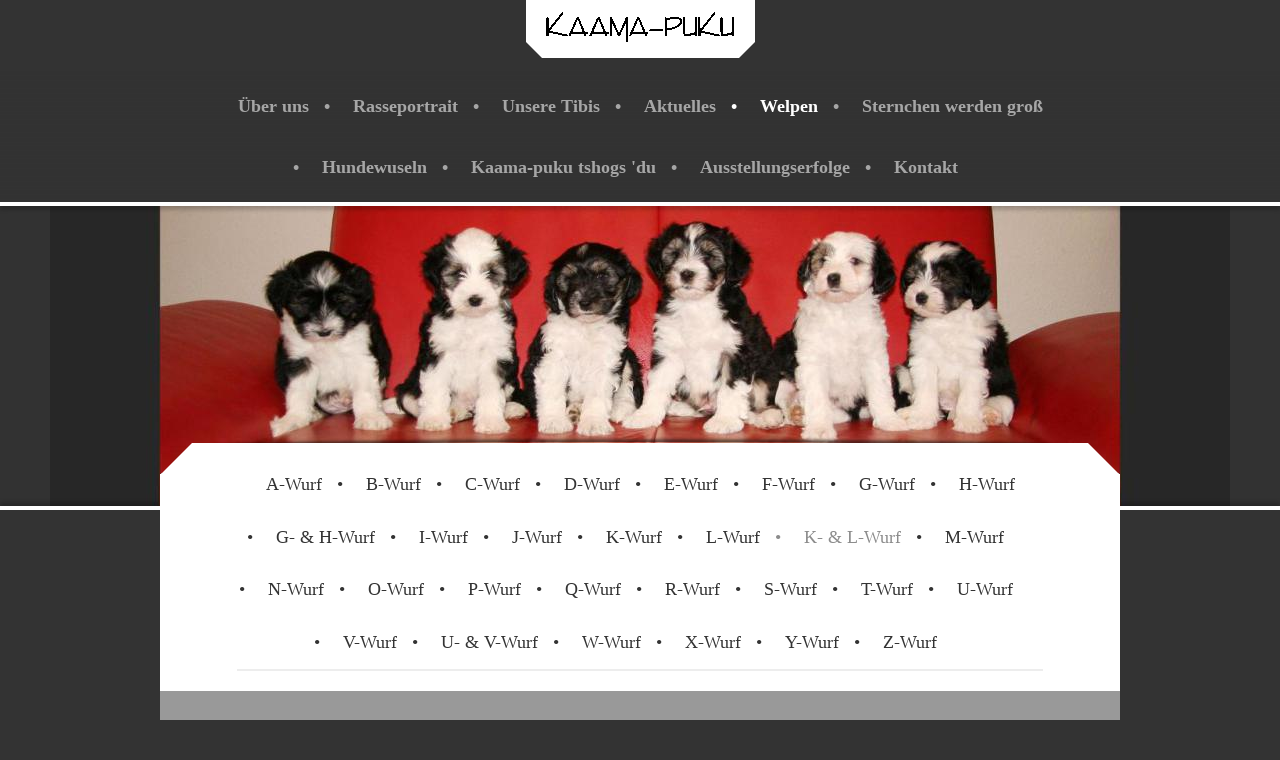

--- FILE ---
content_type: text/html; charset=UTF-8
request_url: https://www.kaama-puku.de/welpen/k-l-wurf/
body_size: 17166
content:
<!DOCTYPE html>
<html lang="de"  ><head prefix="og: http://ogp.me/ns# fb: http://ogp.me/ns/fb# business: http://ogp.me/ns/business#">
    <meta http-equiv="Content-Type" content="text/html; charset=utf-8"/>
    <meta name="generator" content="IONOS MyWebsite"/>
        
    <link rel="dns-prefetch" href="//cdn.website-start.de/"/>
    <link rel="dns-prefetch" href="//105.mod.mywebsite-editor.com"/>
    <link rel="dns-prefetch" href="https://105.sb.mywebsite-editor.com/"/>
    <link rel="shortcut icon" href="https://www.kaama-puku.de/s/misc/favicon.png?1570125739"/>
        <link rel="apple-touch-icon" href="https://www.kaama-puku.de/s/misc/touchicon.png?1570125740"/>
        <title>Kaama-puku - K- &amp; L-Wurf</title>
    <style type="text/css">@media screen and (max-device-width: 1024px) {.diyw a.switchViewWeb {display: inline !important;}}</style>
    <style type="text/css">@media screen and (min-device-width: 1024px) {
            .mediumScreenDisabled { display:block }
            .smallScreenDisabled { display:block }
        }
        @media screen and (max-device-width: 1024px) { .mediumScreenDisabled { display:none } }
        @media screen and (max-device-width: 568px) { .smallScreenDisabled { display:none } }
                @media screen and (min-width: 1024px) {
            .mobilepreview .mediumScreenDisabled { display:block }
            .mobilepreview .smallScreenDisabled { display:block }
        }
        @media screen and (max-width: 1024px) { .mobilepreview .mediumScreenDisabled { display:none } }
        @media screen and (max-width: 568px) { .mobilepreview .smallScreenDisabled { display:none } }</style>
    <meta name="viewport" content="width=device-width, initial-scale=1, maximum-scale=1, minimal-ui"/>

<meta name="format-detection" content="telephone=no"/>
        <meta name="keywords" content="Tibet Terrier, Hobbyzucht, Rheinland-Pfalz, Pfalz, Welpen, FCI, VDH, ILT, Anette, Stefan, Harsch, Landau, Walsheim, Spaziergänge, Hundewuseln, Züchter, Zucht, kleine Wuschel vom Dach der Welt, Baby, Hündin, Rüde, Mädchen, Junge, Treffen, Ausstellung, Rassehund, Verein, Südliche Weinstraße, Papiere, Wurf, gechipt, Mikrochip, Gesundheit, DNA, Augen, HD, Langhaar, Familienhund, Haustier, Gesellschaft, Tibetterrier, Welpenvermittlung"/>
            <meta name="description" content="Neue Seite"/>
            <meta name="robots" content="index,follow"/>
        <link href="//cdn.website-start.de/templates/2123/style.css?1763478093678" rel="stylesheet" type="text/css"/>
    <link href="https://www.kaama-puku.de/s/style/theming.css?1690472099" rel="stylesheet" type="text/css"/>
    <link href="//cdn.website-start.de/app/cdn/min/group/web.css?1763478093678" rel="stylesheet" type="text/css"/>
<link href="//cdn.website-start.de/app/cdn/min/moduleserver/css/de_DE/common,shoppingbasket?1763478093678" rel="stylesheet" type="text/css"/>
    <link href="//cdn.website-start.de/app/cdn/min/group/mobilenavigation.css?1763478093678" rel="stylesheet" type="text/css"/>
    <link href="https://105.sb.mywebsite-editor.com/app/logstate2-css.php?site=247899025&amp;t=1768783831" rel="stylesheet" type="text/css"/>

<script type="text/javascript">
    /* <![CDATA[ */
var stagingMode = '';
    /* ]]> */
</script>
<script src="https://105.sb.mywebsite-editor.com/app/logstate-js.php?site=247899025&amp;t=1768783831"></script>
    <script type="text/javascript">
    /* <![CDATA[ */
    var systemurl = 'https://105.sb.mywebsite-editor.com/';
    var webPath = '/';
    var proxyName = '';
    var webServerName = 'www.kaama-puku.de';
    var sslServerUrl = 'https://www.kaama-puku.de';
    var nonSslServerUrl = 'http://www.kaama-puku.de';
    var webserverProtocol = 'http://';
    var nghScriptsUrlPrefix = '//105.mod.mywebsite-editor.com';
    var sessionNamespace = 'DIY_SB';
    var jimdoData = {
        cdnUrl:  '//cdn.website-start.de/',
        messages: {
            lightBox: {
    image : 'Bild',
    of: 'von'
}

        },
        isTrial: 0,
        pageId: 1329118    };
    var script_basisID = "247899025";

    diy = window.diy || {};
    diy.web = diy.web || {};

        diy.web.jsBaseUrl = "//cdn.website-start.de/s/build/";

    diy.context = diy.context || {};
    diy.context.type = diy.context.type || 'web';
    /* ]]> */
</script>

<script type="text/javascript" src="//cdn.website-start.de/app/cdn/min/group/web.js?1763478093678" crossorigin="anonymous"></script><script type="text/javascript" src="//cdn.website-start.de/s/build/web.bundle.js?1763478093678" crossorigin="anonymous"></script><script type="text/javascript" src="//cdn.website-start.de/app/cdn/min/group/mobilenavigation.js?1763478093678" crossorigin="anonymous"></script><script src="//cdn.website-start.de/app/cdn/min/moduleserver/js/de_DE/common,shoppingbasket?1763478093678"></script>
<script type="text/javascript" src="https://cdn.website-start.de/proxy/apps/static/resource/dependencies/"></script><script type="text/javascript">
                    if (typeof require !== 'undefined') {
                        require.config({
                            waitSeconds : 10,
                            baseUrl : 'https://cdn.website-start.de/proxy/apps/static/js/'
                        });
                    }
                </script><script type="text/javascript" src="//cdn.website-start.de/app/cdn/min/group/pfcsupport.js?1763478093678" crossorigin="anonymous"></script>    <meta property="og:type" content="business.business"/>
    <meta property="og:url" content="https://www.kaama-puku.de/welpen/k-l-wurf/"/>
    <meta property="og:title" content="Kaama-puku - K- &amp; L-Wurf"/>
            <meta property="og:description" content="Neue Seite"/>
                <meta property="og:image" content="https://www.kaama-puku.de/s/misc/logo.gif?t=1767802500"/>
        <meta property="business:contact_data:country_name" content="Deutschland"/>
    <meta property="business:contact_data:street_address" content="Am Holderbusch 4"/>
    <meta property="business:contact_data:locality" content="Walsheim"/>
    <meta property="business:contact_data:region" content="300"/>
    <meta property="business:contact_data:email" content="stefan_harsch@web.de"/>
    <meta property="business:contact_data:postal_code" content="76833"/>
    <meta property="business:contact_data:phone_number" content="+49 06341 63812"/>
    
    
<meta property="business:hours:day" content="MONDAY"/><meta property="business:hours:start" content="09:00"/><meta property="business:hours:end" content="20:00"/><meta property="business:hours:day" content="TUESDAY"/><meta property="business:hours:start" content="09:00"/><meta property="business:hours:end" content="20:00"/><meta property="business:hours:day" content="WEDNESDAY"/><meta property="business:hours:start" content="09:00"/><meta property="business:hours:end" content="20:00"/><meta property="business:hours:day" content="THURSDAY"/><meta property="business:hours:start" content="09:00"/><meta property="business:hours:end" content="20:00"/><meta property="business:hours:day" content="FRIDAY"/><meta property="business:hours:start" content="09:00"/><meta property="business:hours:end" content="20:00"/><meta property="business:hours:day" content="SATURDAY"/><meta property="business:hours:start" content="09:00"/><meta property="business:hours:end" content="20:00"/><meta property="business:hours:day" content="SUNDAY"/><meta property="business:hours:start" content="09:00"/><meta property="business:hours:end" content="20:00"/></head>


<body class="body   cc-pagemode-default diyfeNoSidebar diy-market-de_DE" data-pageid="1329118" id="page-1329118">
    
    <div class="diyw">
        <!-- master-0 -->
<div class="diyweb diywebHasSidebar">
  <div class="diywebMobileNav">
    <div class="diywebGutter">
      
<nav id="diyfeMobileNav" class="diyfeCA diyfeCA2" role="navigation">
    <a title="Navigation aufklappen/zuklappen">Navigation aufklappen/zuklappen</a>
    <ul class="mainNav1"><li class=" hasSubNavigation"><a data-page-id="1281281" href="https://www.kaama-puku.de/" class=" level_1"><span>Über uns</span></a></li><li class=" hasSubNavigation"><a data-page-id="1282247" href="https://www.kaama-puku.de/rasseportrait/" class=" level_1"><span>Rasseportrait</span></a></li><li class=" hasSubNavigation"><a data-page-id="1282230" href="https://www.kaama-puku.de/unsere-tibis/" class=" level_1"><span>Unsere Tibis</span></a><span class="diyfeDropDownSubOpener">&nbsp;</span><div class="diyfeDropDownSubList diyfeCA diyfeCA2"><ul class="mainNav2"><li class=" hasSubNavigation"><a data-page-id="1358159" href="https://www.kaama-puku.de/unsere-tibis/gampo/" class=" level_2"><span>Gampo</span></a></li><li class=" hasSubNavigation"><a data-page-id="1358160" href="https://www.kaama-puku.de/unsere-tibis/pali/" class=" level_2"><span>Pali</span></a></li><li class=" hasSubNavigation"><a data-page-id="1358162" href="https://www.kaama-puku.de/unsere-tibis/tara/" class=" level_2"><span>Tara</span></a></li><li class=" hasSubNavigation"><a data-page-id="1358163" href="https://www.kaama-puku.de/unsere-tibis/devi/" class=" level_2"><span>Devi</span></a></li><li class=" hasSubNavigation"><a data-page-id="1358164" href="https://www.kaama-puku.de/unsere-tibis/chandana/" class=" level_2"><span>Chandana</span></a></li><li class=" hasSubNavigation"><a data-page-id="1358165" href="https://www.kaama-puku.de/unsere-tibis/emiko/" class=" level_2"><span>Emiko</span></a></li><li class=" hasSubNavigation"><a data-page-id="1358166" href="https://www.kaama-puku.de/unsere-tibis/syama/" class=" level_2"><span>Syama</span></a></li><li class=" hasSubNavigation"><a data-page-id="1358167" href="https://www.kaama-puku.de/unsere-tibis/karuna/" class=" level_2"><span>Karuna</span></a></li><li class=" hasSubNavigation"><a data-page-id="1358168" href="https://www.kaama-puku.de/unsere-tibis/odathi/" class=" level_2"><span>Odathi</span></a></li><li class=" hasSubNavigation"><a data-page-id="1530544" href="https://www.kaama-puku.de/unsere-tibis/rucira/" class=" level_2"><span>Rucira</span></a></li><li class=" hasSubNavigation"><a data-page-id="1603804" href="https://www.kaama-puku.de/unsere-tibis/c-an-ma/" class=" level_2"><span>C'an ma</span></a></li></ul></div></li><li class=" hasSubNavigation"><a data-page-id="1282249" href="https://www.kaama-puku.de/aktuelles/" class=" level_1"><span>Aktuelles</span></a></li><li class="parent hasSubNavigation"><a data-page-id="1282227" href="https://www.kaama-puku.de/welpen/" class="parent level_1"><span>Welpen</span></a><span class="diyfeDropDownSubOpener">&nbsp;</span><div class="diyfeDropDownSubList diyfeCA diyfeCA2"><ul class="mainNav2"><li class=" hasSubNavigation"><a data-page-id="1282231" href="https://www.kaama-puku.de/welpen/a-wurf/" class=" level_2"><span>A-Wurf</span></a></li><li class=" hasSubNavigation"><a data-page-id="1282232" href="https://www.kaama-puku.de/welpen/b-wurf/" class=" level_2"><span>B-Wurf</span></a></li><li class=" hasSubNavigation"><a data-page-id="1282233" href="https://www.kaama-puku.de/welpen/c-wurf/" class=" level_2"><span>C-Wurf</span></a></li><li class=" hasSubNavigation"><a data-page-id="1282234" href="https://www.kaama-puku.de/welpen/d-wurf/" class=" level_2"><span>D-Wurf</span></a></li><li class=" hasSubNavigation"><a data-page-id="1282235" href="https://www.kaama-puku.de/welpen/e-wurf/" class=" level_2"><span>E-Wurf</span></a></li><li class=" hasSubNavigation"><a data-page-id="1282237" href="https://www.kaama-puku.de/welpen/f-wurf/" class=" level_2"><span>F-Wurf</span></a></li><li class=" hasSubNavigation"><a data-page-id="1282238" href="https://www.kaama-puku.de/welpen/g-wurf/" class=" level_2"><span>G-Wurf</span></a></li><li class=" hasSubNavigation"><a data-page-id="1320559" href="https://www.kaama-puku.de/welpen/h-wurf/" class=" level_2"><span>H-Wurf</span></a></li><li class=" hasSubNavigation"><a data-page-id="1323255" href="https://www.kaama-puku.de/welpen/g-h-wurf/" class=" level_2"><span>G- &amp; H-Wurf</span></a></li><li class=" hasSubNavigation"><a data-page-id="1282239" href="https://www.kaama-puku.de/welpen/i-wurf/" class=" level_2"><span>I-Wurf</span></a></li><li class=" hasSubNavigation"><a data-page-id="1282240" href="https://www.kaama-puku.de/welpen/j-wurf/" class=" level_2"><span>J-Wurf</span></a></li><li class=" hasSubNavigation"><a data-page-id="1282241" href="https://www.kaama-puku.de/welpen/k-wurf/" class=" level_2"><span>K-Wurf</span></a></li><li class=" hasSubNavigation"><a data-page-id="1282243" href="https://www.kaama-puku.de/welpen/l-wurf/" class=" level_2"><span>L-Wurf</span></a></li><li class="current hasSubNavigation"><a data-page-id="1329118" href="https://www.kaama-puku.de/welpen/k-l-wurf/" class="current level_2"><span>K- &amp; L-Wurf</span></a></li><li class=" hasSubNavigation"><a data-page-id="1282244" href="https://www.kaama-puku.de/welpen/m-wurf/" class=" level_2"><span>M-Wurf</span></a></li><li class=" hasSubNavigation"><a data-page-id="1282245" href="https://www.kaama-puku.de/welpen/n-wurf/" class=" level_2"><span>N-Wurf</span></a></li><li class=" hasSubNavigation"><a data-page-id="1282246" href="https://www.kaama-puku.de/welpen/o-wurf/" class=" level_2"><span>O-Wurf</span></a></li><li class=" hasSubNavigation"><a data-page-id="1354862" href="https://www.kaama-puku.de/welpen/p-wurf/" class=" level_2"><span>P-Wurf</span></a></li><li class=" hasSubNavigation"><a data-page-id="1460447" href="https://www.kaama-puku.de/welpen/q-wurf/" class=" level_2"><span>Q-Wurf</span></a></li><li class=" hasSubNavigation"><a data-page-id="1512755" href="https://www.kaama-puku.de/welpen/r-wurf/" class=" level_2"><span>R-Wurf</span></a></li><li class=" hasSubNavigation"><a data-page-id="1469596" href="https://www.kaama-puku.de/welpen/s-wurf/" class=" level_2"><span>S-Wurf</span></a></li><li class=" hasSubNavigation"><a data-page-id="1529812" href="https://www.kaama-puku.de/welpen/t-wurf/" class=" level_2"><span>T-Wurf</span></a></li><li class=" hasSubNavigation"><a data-page-id="1557673" href="https://www.kaama-puku.de/welpen/u-wurf/" class=" level_2"><span>U-Wurf</span></a></li><li class=" hasSubNavigation"><a data-page-id="1557674" href="https://www.kaama-puku.de/welpen/v-wurf/" class=" level_2"><span>V-Wurf</span></a></li><li class=" hasSubNavigation"><a data-page-id="1558798" href="https://www.kaama-puku.de/welpen/u-v-wurf/" class=" level_2"><span>U- &amp; V-Wurf</span></a></li><li class=" hasSubNavigation"><a data-page-id="1577979" href="https://www.kaama-puku.de/welpen/w-wurf/" class=" level_2"><span>W-Wurf</span></a></li><li class=" hasSubNavigation"><a data-page-id="1591083" href="https://www.kaama-puku.de/welpen/x-wurf/" class=" level_2"><span>X-Wurf</span></a></li><li class=" hasSubNavigation"><a data-page-id="1603632" href="https://www.kaama-puku.de/welpen/y-wurf/" class=" level_2"><span>Y-Wurf</span></a></li><li class=" hasSubNavigation"><a data-page-id="1606721" href="https://www.kaama-puku.de/welpen/z-wurf/" class=" level_2"><span>Z-Wurf</span></a></li></ul></div></li><li class=" hasSubNavigation"><a data-page-id="1282248" href="https://www.kaama-puku.de/sternchen-werden-groß/" class=" level_1"><span>Sternchen werden groß</span></a><span class="diyfeDropDownSubOpener">&nbsp;</span><div class="diyfeDropDownSubList diyfeCA diyfeCA2"><ul class="mainNav2"><li class=" hasSubNavigation"><a data-page-id="1355843" href="https://www.kaama-puku.de/sternchen-werden-groß/treffen-mit-unseren-sternchen/" class=" level_2"><span>Treffen mit unseren Sternchen</span></a><span class="diyfeDropDownSubOpener">&nbsp;</span><div class="diyfeDropDownSubList diyfeCA diyfeCA3"><ul class="mainNav3"><li class=" hasSubNavigation"><a data-page-id="1355665" href="https://www.kaama-puku.de/sternchen-werden-groß/treffen-mit-unseren-sternchen/30-03-03/" class=" level_3"><span>30.03.03</span></a></li><li class=" hasSubNavigation"><a data-page-id="1355669" href="https://www.kaama-puku.de/sternchen-werden-groß/treffen-mit-unseren-sternchen/12-04-03/" class=" level_3"><span>12.04.03</span></a></li><li class=" hasSubNavigation"><a data-page-id="1355670" href="https://www.kaama-puku.de/sternchen-werden-groß/treffen-mit-unseren-sternchen/04-05-03/" class=" level_3"><span>04.05.03</span></a></li><li class=" hasSubNavigation"><a data-page-id="1355681" href="https://www.kaama-puku.de/sternchen-werden-groß/treffen-mit-unseren-sternchen/06-08-03/" class=" level_3"><span>06.08.03</span></a></li><li class=" hasSubNavigation"><a data-page-id="1359154" href="https://www.kaama-puku.de/sternchen-werden-groß/treffen-mit-unseren-sternchen/19-10-03/" class=" level_3"><span>19.10.03</span></a></li><li class=" hasSubNavigation"><a data-page-id="1355686" href="https://www.kaama-puku.de/sternchen-werden-groß/treffen-mit-unseren-sternchen/28-02-04/" class=" level_3"><span>28.02.04</span></a></li><li class=" hasSubNavigation"><a data-page-id="1355687" href="https://www.kaama-puku.de/sternchen-werden-groß/treffen-mit-unseren-sternchen/28-03-04/" class=" level_3"><span>28.03.04</span></a></li><li class=" hasSubNavigation"><a data-page-id="1355755" href="https://www.kaama-puku.de/sternchen-werden-groß/treffen-mit-unseren-sternchen/24-04-04/" class=" level_3"><span>24.04.04</span></a></li><li class=" hasSubNavigation"><a data-page-id="1355761" href="https://www.kaama-puku.de/sternchen-werden-groß/treffen-mit-unseren-sternchen/18-07-04/" class=" level_3"><span>18.07.04</span></a></li><li class=" hasSubNavigation"><a data-page-id="1355776" href="https://www.kaama-puku.de/sternchen-werden-groß/treffen-mit-unseren-sternchen/31-07-14-08-04/" class=" level_3"><span>31.07.-14.08.04</span></a></li><li class=" hasSubNavigation"><a data-page-id="1355778" href="https://www.kaama-puku.de/sternchen-werden-groß/treffen-mit-unseren-sternchen/10-04-05/" class=" level_3"><span>10.04.05</span></a></li><li class=" hasSubNavigation"><a data-page-id="1355780" href="https://www.kaama-puku.de/sternchen-werden-groß/treffen-mit-unseren-sternchen/23-04-05/" class=" level_3"><span>23.04.05</span></a></li><li class=" hasSubNavigation"><a data-page-id="1355795" href="https://www.kaama-puku.de/sternchen-werden-groß/treffen-mit-unseren-sternchen/15-05-05/" class=" level_3"><span>15.05.05</span></a></li><li class=" hasSubNavigation"><a data-page-id="1355799" href="https://www.kaama-puku.de/sternchen-werden-groß/treffen-mit-unseren-sternchen/22-05-05/" class=" level_3"><span>22.05.05</span></a></li><li class=" hasSubNavigation"><a data-page-id="1356354" href="https://www.kaama-puku.de/sternchen-werden-groß/treffen-mit-unseren-sternchen/13-08-05/" class=" level_3"><span>13.08.05</span></a></li><li class=" hasSubNavigation"><a data-page-id="1355804" href="https://www.kaama-puku.de/sternchen-werden-groß/treffen-mit-unseren-sternchen/23-04-06/" class=" level_3"><span>23.04.06</span></a></li><li class=" hasSubNavigation"><a data-page-id="1355808" href="https://www.kaama-puku.de/sternchen-werden-groß/treffen-mit-unseren-sternchen/01-05-06/" class=" level_3"><span>01.05.06</span></a></li><li class=" hasSubNavigation"><a data-page-id="1356355" href="https://www.kaama-puku.de/sternchen-werden-groß/treffen-mit-unseren-sternchen/25-06-06/" class=" level_3"><span>25.06.06</span></a></li><li class=" hasSubNavigation"><a data-page-id="1356358" href="https://www.kaama-puku.de/sternchen-werden-groß/treffen-mit-unseren-sternchen/28-06-06/" class=" level_3"><span>28.06.06</span></a></li><li class=" hasSubNavigation"><a data-page-id="1355809" href="https://www.kaama-puku.de/sternchen-werden-groß/treffen-mit-unseren-sternchen/08-07-06/" class=" level_3"><span>08.07.06</span></a></li><li class=" hasSubNavigation"><a data-page-id="1355810" href="https://www.kaama-puku.de/sternchen-werden-groß/treffen-mit-unseren-sternchen/01-15-09-06-1/" class=" level_3"><span>01.-15.09.06 / 1</span></a></li><li class=" hasSubNavigation"><a data-page-id="1355821" href="https://www.kaama-puku.de/sternchen-werden-groß/treffen-mit-unseren-sternchen/01-15-09-06-2/" class=" level_3"><span>01.-15.09.06 / 2</span></a></li><li class=" hasSubNavigation"><a data-page-id="1355837" href="https://www.kaama-puku.de/sternchen-werden-groß/treffen-mit-unseren-sternchen/29-12-06/" class=" level_3"><span>29.12.06</span></a></li><li class=" hasSubNavigation"><a data-page-id="1355838" href="https://www.kaama-puku.de/sternchen-werden-groß/treffen-mit-unseren-sternchen/27-01-07/" class=" level_3"><span>27.01.07</span></a></li><li class=" hasSubNavigation"><a data-page-id="1355852" href="https://www.kaama-puku.de/sternchen-werden-groß/treffen-mit-unseren-sternchen/11-02-07/" class=" level_3"><span>11.02.07</span></a></li><li class=" hasSubNavigation"><a data-page-id="1355886" href="https://www.kaama-puku.de/sternchen-werden-groß/treffen-mit-unseren-sternchen/18-02-07/" class=" level_3"><span>18.02.07</span></a></li><li class=" hasSubNavigation"><a data-page-id="1355888" href="https://www.kaama-puku.de/sternchen-werden-groß/treffen-mit-unseren-sternchen/06-08-04-07/" class=" level_3"><span>06.-08.04.07</span></a></li><li class=" hasSubNavigation"><a data-page-id="1355896" href="https://www.kaama-puku.de/sternchen-werden-groß/treffen-mit-unseren-sternchen/09-04-07/" class=" level_3"><span>09.04.07</span></a></li><li class=" hasSubNavigation"><a data-page-id="1355901" href="https://www.kaama-puku.de/sternchen-werden-groß/treffen-mit-unseren-sternchen/17-05-07/" class=" level_3"><span>17.05.07</span></a></li><li class=" hasSubNavigation"><a data-page-id="1355903" href="https://www.kaama-puku.de/sternchen-werden-groß/treffen-mit-unseren-sternchen/27-05-07/" class=" level_3"><span>27.05.07</span></a></li><li class=" hasSubNavigation"><a data-page-id="1355904" href="https://www.kaama-puku.de/sternchen-werden-groß/treffen-mit-unseren-sternchen/07-06-07/" class=" level_3"><span>07.06.07</span></a></li><li class=" hasSubNavigation"><a data-page-id="1355911" href="https://www.kaama-puku.de/sternchen-werden-groß/treffen-mit-unseren-sternchen/07-06-07-1/" class=" level_3"><span>07.06.07</span></a></li><li class=" hasSubNavigation"><a data-page-id="1355913" href="https://www.kaama-puku.de/sternchen-werden-groß/treffen-mit-unseren-sternchen/24-06-07/" class=" level_3"><span>24.06.07</span></a></li><li class=" hasSubNavigation"><a data-page-id="1356373" href="https://www.kaama-puku.de/sternchen-werden-groß/treffen-mit-unseren-sternchen/07-07-07/" class=" level_3"><span>07.07.07</span></a></li><li class=" hasSubNavigation"><a data-page-id="1355925" href="https://www.kaama-puku.de/sternchen-werden-groß/treffen-mit-unseren-sternchen/29-07-07/" class=" level_3"><span>29.07.07</span></a></li><li class=" hasSubNavigation"><a data-page-id="1355955" href="https://www.kaama-puku.de/sternchen-werden-groß/treffen-mit-unseren-sternchen/25-08-08-09-07-1/" class=" level_3"><span>25.08.-08.09.07/1</span></a></li><li class=" hasSubNavigation"><a data-page-id="1355963" href="https://www.kaama-puku.de/sternchen-werden-groß/treffen-mit-unseren-sternchen/25-08-08-09-07-2/" class=" level_3"><span>25.08.-08.09.07/2</span></a></li><li class=" hasSubNavigation"><a data-page-id="1355964" href="https://www.kaama-puku.de/sternchen-werden-groß/treffen-mit-unseren-sternchen/03-02-08/" class=" level_3"><span>03.02.08</span></a></li><li class=" hasSubNavigation"><a data-page-id="1355966" href="https://www.kaama-puku.de/sternchen-werden-groß/treffen-mit-unseren-sternchen/04-04-08/" class=" level_3"><span>04.04.08</span></a></li><li class=" hasSubNavigation"><a data-page-id="1355968" href="https://www.kaama-puku.de/sternchen-werden-groß/treffen-mit-unseren-sternchen/04-05-08/" class=" level_3"><span>04.05.08</span></a></li><li class=" hasSubNavigation"><a data-page-id="1355969" href="https://www.kaama-puku.de/sternchen-werden-groß/treffen-mit-unseren-sternchen/21-22-06-08/" class=" level_3"><span>21./22.06.08</span></a></li><li class=" hasSubNavigation"><a data-page-id="1355990" href="https://www.kaama-puku.de/sternchen-werden-groß/treffen-mit-unseren-sternchen/29-06-08/" class=" level_3"><span>29.06.08</span></a></li><li class=" hasSubNavigation"><a data-page-id="1356002" href="https://www.kaama-puku.de/sternchen-werden-groß/treffen-mit-unseren-sternchen/19-07-08/" class=" level_3"><span>19.07.08</span></a></li><li class=" hasSubNavigation"><a data-page-id="1356003" href="https://www.kaama-puku.de/sternchen-werden-groß/treffen-mit-unseren-sternchen/15-08-08/" class=" level_3"><span>15.08.08</span></a></li><li class=" hasSubNavigation"><a data-page-id="1356183" href="https://www.kaama-puku.de/sternchen-werden-groß/treffen-mit-unseren-sternchen/22-08-05-09-08-1/" class=" level_3"><span>22.08.-05.09.08/1</span></a></li><li class=" hasSubNavigation"><a data-page-id="1356184" href="https://www.kaama-puku.de/sternchen-werden-groß/treffen-mit-unseren-sternchen/22-08-05-09-08-2/" class=" level_3"><span>22.08.-05.09.08/2</span></a></li><li class=" hasSubNavigation"><a data-page-id="1356027" href="https://www.kaama-puku.de/sternchen-werden-groß/treffen-mit-unseren-sternchen/08-11-08/" class=" level_3"><span>08.11.08</span></a></li><li class=" hasSubNavigation"><a data-page-id="1356379" href="https://www.kaama-puku.de/sternchen-werden-groß/treffen-mit-unseren-sternchen/03-01-09/" class=" level_3"><span>03.01.09</span></a></li><li class=" hasSubNavigation"><a data-page-id="1359432" href="https://www.kaama-puku.de/sternchen-werden-groß/treffen-mit-unseren-sternchen/16-04-09/" class=" level_3"><span>16.04.09</span></a></li><li class=" hasSubNavigation"><a data-page-id="1356886" href="https://www.kaama-puku.de/sternchen-werden-groß/treffen-mit-unseren-sternchen/10-05-09/" class=" level_3"><span>10.05.09</span></a></li><li class=" hasSubNavigation"><a data-page-id="1356889" href="https://www.kaama-puku.de/sternchen-werden-groß/treffen-mit-unseren-sternchen/31-07-09/" class=" level_3"><span>31.07.09</span></a></li><li class=" hasSubNavigation"><a data-page-id="1356890" href="https://www.kaama-puku.de/sternchen-werden-groß/treffen-mit-unseren-sternchen/12-09-09/" class=" level_3"><span>12.09.09</span></a></li><li class=" hasSubNavigation"><a data-page-id="1356893" href="https://www.kaama-puku.de/sternchen-werden-groß/treffen-mit-unseren-sternchen/13-09-09-1/" class=" level_3"><span>13.09.09</span></a></li><li class=" hasSubNavigation"><a data-page-id="1356892" href="https://www.kaama-puku.de/sternchen-werden-groß/treffen-mit-unseren-sternchen/13-09-09/" class=" level_3"><span>13.09.09</span></a></li><li class=" hasSubNavigation"><a data-page-id="1356899" href="https://www.kaama-puku.de/sternchen-werden-groß/treffen-mit-unseren-sternchen/22-09-09/" class=" level_3"><span>22.09.09</span></a></li><li class=" hasSubNavigation"><a data-page-id="1356903" href="https://www.kaama-puku.de/sternchen-werden-groß/treffen-mit-unseren-sternchen/01-11-09/" class=" level_3"><span>01.11.09</span></a></li><li class=" hasSubNavigation"><a data-page-id="1356908" href="https://www.kaama-puku.de/sternchen-werden-groß/treffen-mit-unseren-sternchen/20-06-10/" class=" level_3"><span>20.06.10</span></a></li><li class=" hasSubNavigation"><a data-page-id="1356909" href="https://www.kaama-puku.de/sternchen-werden-groß/treffen-mit-unseren-sternchen/30-01-11/" class=" level_3"><span>30.01.11</span></a></li><li class=" hasSubNavigation"><a data-page-id="1356921" href="https://www.kaama-puku.de/sternchen-werden-groß/treffen-mit-unseren-sternchen/06-03-11/" class=" level_3"><span>06.03.11</span></a></li><li class=" hasSubNavigation"><a data-page-id="1358417" href="https://www.kaama-puku.de/sternchen-werden-groß/treffen-mit-unseren-sternchen/16-07-11/" class=" level_3"><span>16.07.11</span></a></li><li class=" hasSubNavigation"><a data-page-id="1358486" href="https://www.kaama-puku.de/sternchen-werden-groß/treffen-mit-unseren-sternchen/29-01-12/" class=" level_3"><span>29.01.12</span></a></li><li class=" hasSubNavigation"><a data-page-id="1359422" href="https://www.kaama-puku.de/sternchen-werden-groß/treffen-mit-unseren-sternchen/20-02-12/" class=" level_3"><span>20.02.12</span></a></li><li class=" hasSubNavigation"><a data-page-id="1359426" href="https://www.kaama-puku.de/sternchen-werden-groß/treffen-mit-unseren-sternchen/30-03-12/" class=" level_3"><span>30.03.12</span></a></li><li class=" hasSubNavigation"><a data-page-id="1359433" href="https://www.kaama-puku.de/sternchen-werden-groß/treffen-mit-unseren-sternchen/05-08-12/" class=" level_3"><span>05.08.12</span></a></li><li class=" hasSubNavigation"><a data-page-id="1359572" href="https://www.kaama-puku.de/sternchen-werden-groß/treffen-mit-unseren-sternchen/21-10-12/" class=" level_3"><span>21.10.12</span></a></li><li class=" hasSubNavigation"><a data-page-id="1359618" href="https://www.kaama-puku.de/sternchen-werden-groß/treffen-mit-unseren-sternchen/18-11-12/" class=" level_3"><span>18.11.12</span></a></li><li class=" hasSubNavigation"><a data-page-id="1359624" href="https://www.kaama-puku.de/sternchen-werden-groß/treffen-mit-unseren-sternchen/16-05-14/" class=" level_3"><span>16.05.14</span></a></li><li class=" hasSubNavigation"><a data-page-id="1360051" href="https://www.kaama-puku.de/sternchen-werden-groß/treffen-mit-unseren-sternchen/17-05-14/" class=" level_3"><span>17.05.14</span></a></li><li class=" hasSubNavigation"><a data-page-id="1360059" href="https://www.kaama-puku.de/sternchen-werden-groß/treffen-mit-unseren-sternchen/27-05-14/" class=" level_3"><span>27.05.14</span></a></li><li class=" hasSubNavigation"><a data-page-id="1360055" href="https://www.kaama-puku.de/sternchen-werden-groß/treffen-mit-unseren-sternchen/22-08-14/" class=" level_3"><span>22.08.14</span></a></li><li class=" hasSubNavigation"><a data-page-id="1359897" href="https://www.kaama-puku.de/sternchen-werden-groß/treffen-mit-unseren-sternchen/13-03-15/" class=" level_3"><span>13.03.15</span></a></li><li class=" hasSubNavigation"><a data-page-id="1360060" href="https://www.kaama-puku.de/sternchen-werden-groß/treffen-mit-unseren-sternchen/06-04-15/" class=" level_3"><span>06.04.15</span></a></li><li class=" hasSubNavigation"><a data-page-id="1359381" href="https://www.kaama-puku.de/sternchen-werden-groß/treffen-mit-unseren-sternchen/31-05-15/" class=" level_3"><span>31.05.15</span></a></li><li class=" hasSubNavigation"><a data-page-id="1359359" href="https://www.kaama-puku.de/sternchen-werden-groß/treffen-mit-unseren-sternchen/30-08-15/" class=" level_3"><span>30.08.15</span></a></li><li class=" hasSubNavigation"><a data-page-id="1494093" href="https://www.kaama-puku.de/sternchen-werden-groß/treffen-mit-unseren-sternchen/30-06-16/" class=" level_3"><span>30.06.16</span></a></li><li class=" hasSubNavigation"><a data-page-id="1494228" href="https://www.kaama-puku.de/sternchen-werden-groß/treffen-mit-unseren-sternchen/03-07-16/" class=" level_3"><span>03.07.16</span></a></li><li class=" hasSubNavigation"><a data-page-id="1494265" href="https://www.kaama-puku.de/sternchen-werden-groß/treffen-mit-unseren-sternchen/06-08-16/" class=" level_3"><span>06.08.16</span></a></li><li class=" hasSubNavigation"><a data-page-id="1513663" href="https://www.kaama-puku.de/sternchen-werden-groß/treffen-mit-unseren-sternchen/04-05-17/" class=" level_3"><span>04.05.17</span></a></li><li class=" hasSubNavigation"><a data-page-id="1513651" href="https://www.kaama-puku.de/sternchen-werden-groß/treffen-mit-unseren-sternchen/01-06-17/" class=" level_3"><span>01.06.17</span></a></li><li class=" hasSubNavigation"><a data-page-id="1513904" href="https://www.kaama-puku.de/sternchen-werden-groß/treffen-mit-unseren-sternchen/11-06-17/" class=" level_3"><span>11.06.17</span></a></li><li class=" hasSubNavigation"><a data-page-id="1530554" href="https://www.kaama-puku.de/sternchen-werden-groß/treffen-mit-unseren-sternchen/28-12-17/" class=" level_3"><span>28.12.17</span></a></li><li class=" hasSubNavigation"><a data-page-id="1530555" href="https://www.kaama-puku.de/sternchen-werden-groß/treffen-mit-unseren-sternchen/29-30-12-17/" class=" level_3"><span>29./30.12.17</span></a></li><li class=" hasSubNavigation"><a data-page-id="1530582" href="https://www.kaama-puku.de/sternchen-werden-groß/treffen-mit-unseren-sternchen/24-01-18/" class=" level_3"><span>24.01.18</span></a></li><li class=" hasSubNavigation"><a data-page-id="1371363" href="https://www.kaama-puku.de/sternchen-werden-groß/treffen-mit-unseren-sternchen/mix-01/" class=" level_3"><span>Mix 01</span></a></li></ul></div></li><li class=" hasSubNavigation"><a data-page-id="1355844" href="https://www.kaama-puku.de/sternchen-werden-groß/unsere-sternchen-ihre-familien/" class=" level_2"><span>Unsere Sternchen &amp; ihre Familien</span></a><span class="diyfeDropDownSubOpener">&nbsp;</span><div class="diyfeDropDownSubList diyfeCA diyfeCA3"><ul class="mainNav3"><li class=" hasSubNavigation"><a data-page-id="1369892" href="https://www.kaama-puku.de/sternchen-werden-groß/unsere-sternchen-ihre-familien/28-04-98/" class=" level_3"><span>28.04.98</span></a></li><li class=" hasSubNavigation"><a data-page-id="1355529" href="https://www.kaama-puku.de/sternchen-werden-groß/unsere-sternchen-ihre-familien/04-04-99/" class=" level_3"><span>04.04.99</span></a></li><li class=" hasSubNavigation"><a data-page-id="1355534" href="https://www.kaama-puku.de/sternchen-werden-groß/unsere-sternchen-ihre-familien/11-04-99/" class=" level_3"><span>11.04.99</span></a></li><li class=" hasSubNavigation"><a data-page-id="1355535" href="https://www.kaama-puku.de/sternchen-werden-groß/unsere-sternchen-ihre-familien/09-09-99/" class=" level_3"><span>09.09.99</span></a></li><li class=" hasSubNavigation"><a data-page-id="1355536" href="https://www.kaama-puku.de/sternchen-werden-groß/unsere-sternchen-ihre-familien/20-22-11-99/" class=" level_3"><span>20./22.11.99</span></a></li><li class=" hasSubNavigation"><a data-page-id="1355537" href="https://www.kaama-puku.de/sternchen-werden-groß/unsere-sternchen-ihre-familien/01-15-07-00/" class=" level_3"><span>01.-15.07.00</span></a></li><li class=" hasSubNavigation"><a data-page-id="1355545" href="https://www.kaama-puku.de/sternchen-werden-groß/unsere-sternchen-ihre-familien/30-07-00/" class=" level_3"><span>30.07.00</span></a></li><li class=" hasSubNavigation"><a data-page-id="1355546" href="https://www.kaama-puku.de/sternchen-werden-groß/unsere-sternchen-ihre-familien/21-10-00/" class=" level_3"><span>21.10.00</span></a></li><li class=" hasSubNavigation"><a data-page-id="1355548" href="https://www.kaama-puku.de/sternchen-werden-groß/unsere-sternchen-ihre-familien/03-01-01/" class=" level_3"><span>03.01.01</span></a></li><li class=" hasSubNavigation"><a data-page-id="1355549" href="https://www.kaama-puku.de/sternchen-werden-groß/unsere-sternchen-ihre-familien/09-23-07-01/" class=" level_3"><span>09.-23.07.01</span></a></li><li class=" hasSubNavigation"><a data-page-id="1355552" href="https://www.kaama-puku.de/sternchen-werden-groß/unsere-sternchen-ihre-familien/21-09-01/" class=" level_3"><span>21.09.01</span></a></li><li class=" hasSubNavigation"><a data-page-id="1355556" href="https://www.kaama-puku.de/sternchen-werden-groß/unsere-sternchen-ihre-familien/05-10-01/" class=" level_3"><span>05.10.01</span></a></li><li class=" hasSubNavigation"><a data-page-id="1355557" href="https://www.kaama-puku.de/sternchen-werden-groß/unsere-sternchen-ihre-familien/02-16-07-02/" class=" level_3"><span>02.-16.07.02</span></a></li><li class=" hasSubNavigation"><a data-page-id="1355668" href="https://www.kaama-puku.de/sternchen-werden-groß/unsere-sternchen-ihre-familien/01-04-03/" class=" level_3"><span>01.04.03</span></a></li><li class=" hasSubNavigation"><a data-page-id="1355671" href="https://www.kaama-puku.de/sternchen-werden-groß/unsere-sternchen-ihre-familien/13-04-03/" class=" level_3"><span>13.04.03</span></a></li><li class=" hasSubNavigation"><a data-page-id="1359213" href="https://www.kaama-puku.de/sternchen-werden-groß/unsere-sternchen-ihre-familien/18-20-04-03/" class=" level_3"><span>18.-20.04.03</span></a></li><li class=" hasSubNavigation"><a data-page-id="1355678" href="https://www.kaama-puku.de/sternchen-werden-groß/unsere-sternchen-ihre-familien/19-07-02-08-03/" class=" level_3"><span>19.07.-02.08.03</span></a></li><li class=" hasSubNavigation"><a data-page-id="1359273" href="https://www.kaama-puku.de/sternchen-werden-groß/unsere-sternchen-ihre-familien/24-08-03/" class=" level_3"><span>24.08.03</span></a></li><li class=" hasSubNavigation"><a data-page-id="1371724" href="https://www.kaama-puku.de/sternchen-werden-groß/unsere-sternchen-ihre-familien/01-15-09-04/" class=" level_3"><span>01.-15.09.04</span></a></li><li class=" hasSubNavigation"><a data-page-id="1371737" href="https://www.kaama-puku.de/sternchen-werden-groß/unsere-sternchen-ihre-familien/20-04-27-05-08/" class=" level_3"><span>20.04.-.27.05.08</span></a></li><li class=" hasSubNavigation"><a data-page-id="1356882" href="https://www.kaama-puku.de/sternchen-werden-groß/unsere-sternchen-ihre-familien/16-04-09/" class=" level_3"><span>16.04.09</span></a></li><li class=" hasSubNavigation"><a data-page-id="1356902" href="https://www.kaama-puku.de/sternchen-werden-groß/unsere-sternchen-ihre-familien/03-17-10-09/" class=" level_3"><span>03.-17.10.09</span></a></li><li class=" hasSubNavigation"><a data-page-id="1356904" href="https://www.kaama-puku.de/sternchen-werden-groß/unsere-sternchen-ihre-familien/11-01-10/" class=" level_3"><span>11.01.10</span></a></li><li class=" hasSubNavigation"><a data-page-id="1356799" href="https://www.kaama-puku.de/sternchen-werden-groß/unsere-sternchen-ihre-familien/08-22-05-10/" class=" level_3"><span>08.-22.05.10</span></a></li><li class=" hasSubNavigation"><a data-page-id="1372718" href="https://www.kaama-puku.de/sternchen-werden-groß/unsere-sternchen-ihre-familien/30-01-21-02-11/" class=" level_3"><span>30.01.-21.02.11</span></a></li><li class=" hasSubNavigation"><a data-page-id="1358398" href="https://www.kaama-puku.de/sternchen-werden-groß/unsere-sternchen-ihre-familien/04-18-06-11/" class=" level_3"><span>04.-18.06.11</span></a></li><li class=" hasSubNavigation"><a data-page-id="1372727" href="https://www.kaama-puku.de/sternchen-werden-groß/unsere-sternchen-ihre-familien/18-26-09-11/" class=" level_3"><span>18.-26.09.11</span></a></li><li class=" hasSubNavigation"><a data-page-id="1372215" href="https://www.kaama-puku.de/sternchen-werden-groß/unsere-sternchen-ihre-familien/26-09-02-10-11/" class=" level_3"><span>26.09.-02.10.11</span></a></li><li class=" hasSubNavigation"><a data-page-id="1372212" href="https://www.kaama-puku.de/sternchen-werden-groß/unsere-sternchen-ihre-familien/21-12-11/" class=" level_3"><span>21.12.11</span></a></li><li class=" hasSubNavigation"><a data-page-id="1359157" href="https://www.kaama-puku.de/sternchen-werden-groß/unsere-sternchen-ihre-familien/04-02-12/" class=" level_3"><span>04.02.12</span></a></li><li class=" hasSubNavigation"><a data-page-id="1359283" href="https://www.kaama-puku.de/sternchen-werden-groß/unsere-sternchen-ihre-familien/05-02-12/" class=" level_3"><span>05.02.12</span></a></li><li class=" hasSubNavigation"><a data-page-id="1373031" href="https://www.kaama-puku.de/sternchen-werden-groß/unsere-sternchen-ihre-familien/08-15-02-12/" class=" level_3"><span>08.-15.02.12</span></a></li><li class=" hasSubNavigation"><a data-page-id="1372203" href="https://www.kaama-puku.de/sternchen-werden-groß/unsere-sternchen-ihre-familien/08-15-06-12/" class=" level_3"><span>08.-15.06.12</span></a></li><li class=" hasSubNavigation"><a data-page-id="1374221" href="https://www.kaama-puku.de/sternchen-werden-groß/unsere-sternchen-ihre-familien/16-06-02-07-12/" class=" level_3"><span>16.06.-.02.07.12</span></a></li><li class=" hasSubNavigation"><a data-page-id="1372201" href="https://www.kaama-puku.de/sternchen-werden-groß/unsere-sternchen-ihre-familien/21-28-09-12/" class=" level_3"><span>21.-28.09.12</span></a></li><li class=" hasSubNavigation"><a data-page-id="1372195" href="https://www.kaama-puku.de/sternchen-werden-groß/unsere-sternchen-ihre-familien/10-02-03-03-13/" class=" level_3"><span>10.02.+03.03.13</span></a></li><li class=" hasSubNavigation"><a data-page-id="1378660" href="https://www.kaama-puku.de/sternchen-werden-groß/unsere-sternchen-ihre-familien/24-03-01-04-13/" class=" level_3"><span>24.03.-01.04.13</span></a></li><li class=" hasSubNavigation"><a data-page-id="1367818" href="https://www.kaama-puku.de/sternchen-werden-groß/unsere-sternchen-ihre-familien/17-31-05-13/" class=" level_3"><span>17.-31.05.13</span></a></li><li class=" hasSubNavigation"><a data-page-id="1372151" href="https://www.kaama-puku.de/sternchen-werden-groß/unsere-sternchen-ihre-familien/07-27-06-13/" class=" level_3"><span>07.-27.06.13</span></a></li><li class=" hasSubNavigation"><a data-page-id="1378837" href="https://www.kaama-puku.de/sternchen-werden-groß/unsere-sternchen-ihre-familien/24-08-04-09-13/" class=" level_3"><span>24.08.-04.09.13</span></a></li><li class=" hasSubNavigation"><a data-page-id="1372187" href="https://www.kaama-puku.de/sternchen-werden-groß/unsere-sternchen-ihre-familien/13-19-09-13/" class=" level_3"><span>13.-19.09.13</span></a></li><li class=" hasSubNavigation"><a data-page-id="1373177" href="https://www.kaama-puku.de/sternchen-werden-groß/unsere-sternchen-ihre-familien/01-05-05-14/" class=" level_3"><span>01.-05.05.14</span></a></li><li class=" hasSubNavigation"><a data-page-id="1372138" href="https://www.kaama-puku.de/sternchen-werden-groß/unsere-sternchen-ihre-familien/06-13-06-14/" class=" level_3"><span>06.-13.06.14</span></a></li><li class=" hasSubNavigation"><a data-page-id="1373035" href="https://www.kaama-puku.de/sternchen-werden-groß/unsere-sternchen-ihre-familien/21-06-05-07-14/" class=" level_3"><span>21.06.-05.07.14</span></a></li><li class=" hasSubNavigation"><a data-page-id="1369397" href="https://www.kaama-puku.de/sternchen-werden-groß/unsere-sternchen-ihre-familien/09-23-08-14/" class=" level_3"><span>09.-23.08.14</span></a></li><li class=" hasSubNavigation"><a data-page-id="1372137" href="https://www.kaama-puku.de/sternchen-werden-groß/unsere-sternchen-ihre-familien/15-26-09-14/" class=" level_3"><span>15.-26.09.14</span></a></li><li class=" hasSubNavigation"><a data-page-id="1372050" href="https://www.kaama-puku.de/sternchen-werden-groß/unsere-sternchen-ihre-familien/25-30-09-14/" class=" level_3"><span>25.-30.09.14</span></a></li><li class=" hasSubNavigation"><a data-page-id="1368861" href="https://www.kaama-puku.de/sternchen-werden-groß/unsere-sternchen-ihre-familien/25-04-09-05-15/" class=" level_3"><span>25.04.-09.05.15</span></a></li><li class=" hasSubNavigation"><a data-page-id="1533337" href="https://www.kaama-puku.de/sternchen-werden-groß/unsere-sternchen-ihre-familien/22-05-09-08-15/" class=" level_3"><span>22.05.-09.08.15</span></a></li><li class=" hasSubNavigation"><a data-page-id="1373032" href="https://www.kaama-puku.de/sternchen-werden-groß/unsere-sternchen-ihre-familien/12-26-07-15/" class=" level_3"><span>12.-26.07.15</span></a></li><li class=" hasSubNavigation"><a data-page-id="1464338" href="https://www.kaama-puku.de/sternchen-werden-groß/unsere-sternchen-ihre-familien/15-08-05-09-15/" class=" level_3"><span>15.08.-05.09.15</span></a></li><li class=" hasSubNavigation"><a data-page-id="1378836" href="https://www.kaama-puku.de/sternchen-werden-groß/unsere-sternchen-ihre-familien/07-18-09-15/" class=" level_3"><span>07.-18.09.15</span></a></li><li class=" hasSubNavigation"><a data-page-id="1533339" href="https://www.kaama-puku.de/sternchen-werden-groß/unsere-sternchen-ihre-familien/22-27-11-15/" class=" level_3"><span>22.-27.11.15</span></a></li><li class=" hasSubNavigation"><a data-page-id="1533345" href="https://www.kaama-puku.de/sternchen-werden-groß/unsere-sternchen-ihre-familien/12-16-02-16/" class=" level_3"><span>12.-16.02.16</span></a></li><li class=" hasSubNavigation"><a data-page-id="1533410" href="https://www.kaama-puku.de/sternchen-werden-groß/unsere-sternchen-ihre-familien/15-02-06-03-16/" class=" level_3"><span>15.02.-06.03.16</span></a></li><li class=" hasSubNavigation"><a data-page-id="1533347" href="https://www.kaama-puku.de/sternchen-werden-groß/unsere-sternchen-ihre-familien/28-02-14-03-16/" class=" level_3"><span>28.02.-14.03.16</span></a></li><li class=" hasSubNavigation"><a data-page-id="1494295" href="https://www.kaama-puku.de/sternchen-werden-groß/unsere-sternchen-ihre-familien/14-28-05-16/" class=" level_3"><span>14.-28.05.16</span></a></li><li class=" hasSubNavigation"><a data-page-id="1464558" href="https://www.kaama-puku.de/sternchen-werden-groß/unsere-sternchen-ihre-familien/15-06-22-06-16/" class=" level_3"><span>15.06.-22.06.16</span></a></li><li class=" hasSubNavigation"><a data-page-id="1463525" href="https://www.kaama-puku.de/sternchen-werden-groß/unsere-sternchen-ihre-familien/05-09-03-10-16/" class=" level_3"><span>05.09.-03.10.16</span></a></li><li class=" hasSubNavigation"><a data-page-id="1514093" href="https://www.kaama-puku.de/sternchen-werden-groß/unsere-sternchen-ihre-familien/20-01-17/" class=" level_3"><span>20.01.17</span></a></li><li class=" hasSubNavigation"><a data-page-id="1513893" href="https://www.kaama-puku.de/sternchen-werden-groß/unsere-sternchen-ihre-familien/27-02-17/" class=" level_3"><span>27.02.17</span></a></li><li class=" hasSubNavigation"><a data-page-id="1494048" href="https://www.kaama-puku.de/sternchen-werden-groß/unsere-sternchen-ihre-familien/18-19-03-17/" class=" level_3"><span>18./19.03.17</span></a></li><li class=" hasSubNavigation"><a data-page-id="1530553" href="https://www.kaama-puku.de/sternchen-werden-groß/unsere-sternchen-ihre-familien/02-16-09-17/" class=" level_3"><span>02.-16.09.17</span></a></li><li class=" hasSubNavigation"><a data-page-id="1371376" href="https://www.kaama-puku.de/sternchen-werden-groß/unsere-sternchen-ihre-familien/mix-01/" class=" level_3"><span>Mix 01</span></a></li><li class=" hasSubNavigation"><a data-page-id="1371377" href="https://www.kaama-puku.de/sternchen-werden-groß/unsere-sternchen-ihre-familien/mix-02/" class=" level_3"><span>Mix 02</span></a></li><li class=" hasSubNavigation"><a data-page-id="1371378" href="https://www.kaama-puku.de/sternchen-werden-groß/unsere-sternchen-ihre-familien/mix-03/" class=" level_3"><span>Mix 03</span></a></li><li class=" hasSubNavigation"><a data-page-id="1371379" href="https://www.kaama-puku.de/sternchen-werden-groß/unsere-sternchen-ihre-familien/mix-04/" class=" level_3"><span>Mix 04</span></a></li><li class=" hasSubNavigation"><a data-page-id="1371381" href="https://www.kaama-puku.de/sternchen-werden-groß/unsere-sternchen-ihre-familien/mix-05/" class=" level_3"><span>Mix 05</span></a></li><li class=" hasSubNavigation"><a data-page-id="1371382" href="https://www.kaama-puku.de/sternchen-werden-groß/unsere-sternchen-ihre-familien/mix-06/" class=" level_3"><span>Mix 06</span></a></li><li class=" hasSubNavigation"><a data-page-id="1371383" href="https://www.kaama-puku.de/sternchen-werden-groß/unsere-sternchen-ihre-familien/mix-07/" class=" level_3"><span>Mix 07</span></a></li></ul></div></li></ul></div></li><li class=" hasSubNavigation"><a data-page-id="1282250" href="https://www.kaama-puku.de/hundewuseln/" class=" level_1"><span>Hundewuseln</span></a><span class="diyfeDropDownSubOpener">&nbsp;</span><div class="diyfeDropDownSubList diyfeCA diyfeCA2"><ul class="mainNav2"><li class=" hasSubNavigation"><a data-page-id="1311821" href="https://www.kaama-puku.de/hundewuseln/13-06-99/" class=" level_2"><span>13.06.99</span></a></li><li class=" hasSubNavigation"><a data-page-id="1311827" href="https://www.kaama-puku.de/hundewuseln/24-10-99/" class=" level_2"><span>24.10.99</span></a></li><li class=" hasSubNavigation"><a data-page-id="1311823" href="https://www.kaama-puku.de/hundewuseln/28-05-00/" class=" level_2"><span>28.05.00</span></a></li><li class=" hasSubNavigation"><a data-page-id="1311822" href="https://www.kaama-puku.de/hundewuseln/25-03-01/" class=" level_2"><span>25.03.01</span></a></li><li class=" hasSubNavigation"><a data-page-id="1311829" href="https://www.kaama-puku.de/hundewuseln/30-06-01/" class=" level_2"><span>30.06.01</span></a></li><li class=" hasSubNavigation"><a data-page-id="1311830" href="https://www.kaama-puku.de/hundewuseln/14-10-01/" class=" level_2"><span>14.10.01</span></a></li><li class=" hasSubNavigation"><a data-page-id="1311831" href="https://www.kaama-puku.de/hundewuseln/26-05-02/" class=" level_2"><span>26.05.02</span></a></li><li class=" hasSubNavigation"><a data-page-id="1311832" href="https://www.kaama-puku.de/hundewuseln/01-09-02/" class=" level_2"><span>01.09.02</span></a></li><li class=" hasSubNavigation"><a data-page-id="1311833" href="https://www.kaama-puku.de/hundewuseln/25-05-03/" class=" level_2"><span>25.05.03</span></a></li><li class=" hasSubNavigation"><a data-page-id="1311834" href="https://www.kaama-puku.de/hundewuseln/21-09-03/" class=" level_2"><span>21.09.03</span></a></li><li class=" hasSubNavigation"><a data-page-id="1311835" href="https://www.kaama-puku.de/hundewuseln/25-04-04/" class=" level_2"><span>25.04.04</span></a></li><li class=" hasSubNavigation"><a data-page-id="1311836" href="https://www.kaama-puku.de/hundewuseln/12-09-04/" class=" level_2"><span>12.09.04</span></a></li><li class=" hasSubNavigation"><a data-page-id="1311837" href="https://www.kaama-puku.de/hundewuseln/22-05-05/" class=" level_2"><span>22.05.05</span></a></li><li class=" hasSubNavigation"><a data-page-id="1311838" href="https://www.kaama-puku.de/hundewuseln/09-10-05/" class=" level_2"><span>09.10.05</span></a></li><li class=" hasSubNavigation"><a data-page-id="1311839" href="https://www.kaama-puku.de/hundewuseln/16-07-06/" class=" level_2"><span>16.07.06</span></a></li><li class=" hasSubNavigation"><a data-page-id="1311840" href="https://www.kaama-puku.de/hundewuseln/24-09-06/" class=" level_2"><span>24.09.06</span></a></li><li class=" hasSubNavigation"><a data-page-id="1311841" href="https://www.kaama-puku.de/hundewuseln/22-04-07/" class=" level_2"><span>22.04.07</span></a></li><li class=" hasSubNavigation"><a data-page-id="1311842" href="https://www.kaama-puku.de/hundewuseln/07-10-07/" class=" level_2"><span>07.10.07</span></a></li><li class=" hasSubNavigation"><a data-page-id="1311843" href="https://www.kaama-puku.de/hundewuseln/25-05-08/" class=" level_2"><span>25.05.08</span></a></li><li class=" hasSubNavigation"><a data-page-id="1311844" href="https://www.kaama-puku.de/hundewuseln/12-10-08/" class=" level_2"><span>12.10.08</span></a></li><li class=" hasSubNavigation"><a data-page-id="1311845" href="https://www.kaama-puku.de/hundewuseln/25-10-09/" class=" level_2"><span>25.10.09</span></a></li><li class=" hasSubNavigation"><a data-page-id="1311846" href="https://www.kaama-puku.de/hundewuseln/25-04-10/" class=" level_2"><span>25.04.10</span></a></li><li class=" hasSubNavigation"><a data-page-id="1311847" href="https://www.kaama-puku.de/hundewuseln/22-05-11/" class=" level_2"><span>22.05.11</span></a></li><li class=" hasSubNavigation"><a data-page-id="1311848" href="https://www.kaama-puku.de/hundewuseln/09-10-11/" class=" level_2"><span>09.10.11</span></a></li><li class=" hasSubNavigation"><a data-page-id="1311854" href="https://www.kaama-puku.de/hundewuseln/20-05-12/" class=" level_2"><span>20.05.12</span></a></li><li class=" hasSubNavigation"><a data-page-id="1311855" href="https://www.kaama-puku.de/hundewuseln/13-07-14/" class=" level_2"><span>13.07.14</span></a></li><li class=" hasSubNavigation"><a data-page-id="1359066" href="https://www.kaama-puku.de/hundewuseln/06-09-15/" class=" level_2"><span>06.09.15</span></a></li><li class=" hasSubNavigation"><a data-page-id="1461791" href="https://www.kaama-puku.de/hundewuseln/20-03-16/" class=" level_2"><span>20.03.16</span></a></li><li class=" hasSubNavigation"><a data-page-id="1461190" href="https://www.kaama-puku.de/hundewuseln/04-09-16/" class=" level_2"><span>04.09.16</span></a></li><li class=" hasSubNavigation"><a data-page-id="1513666" href="https://www.kaama-puku.de/hundewuseln/14-05-17/" class=" level_2"><span>14.05.17</span></a></li><li class=" hasSubNavigation"><a data-page-id="1560648" href="https://www.kaama-puku.de/hundewuseln/28-10-18/" class=" level_2"><span>28.10.18</span></a></li></ul></div></li><li class=" hasSubNavigation"><a data-page-id="1282251" href="https://www.kaama-puku.de/kaama-puku-tshogs-du/" class=" level_1"><span>Kaama-puku tshogs 'du</span></a><span class="diyfeDropDownSubOpener">&nbsp;</span><div class="diyfeDropDownSubList diyfeCA diyfeCA2"><ul class="mainNav2"><li class=" hasSubNavigation"><a data-page-id="1315757" href="https://www.kaama-puku.de/kaama-puku-tshogs-du/25-04-2004/" class=" level_2"><span>25.04.2004</span></a></li><li class=" hasSubNavigation"><a data-page-id="1315752" href="https://www.kaama-puku.de/kaama-puku-tshogs-du/22-05-2005/" class=" level_2"><span>22.05.2005</span></a></li><li class=" hasSubNavigation"><a data-page-id="1315753" href="https://www.kaama-puku.de/kaama-puku-tshogs-du/26-06-2005/" class=" level_2"><span>26.06.2005</span></a></li><li class=" hasSubNavigation"><a data-page-id="1315755" href="https://www.kaama-puku.de/kaama-puku-tshogs-du/16-07-2006/" class=" level_2"><span>16.07.2006</span></a></li><li class=" hasSubNavigation"><a data-page-id="1315754" href="https://www.kaama-puku.de/kaama-puku-tshogs-du/25-05-2008/" class=" level_2"><span>25.05.2008</span></a></li><li class=" hasSubNavigation"><a data-page-id="1315756" href="https://www.kaama-puku.de/kaama-puku-tshogs-du/20-05-2012/" class=" level_2"><span>20.05.2012</span></a></li></ul></div></li><li class=" hasSubNavigation"><a data-page-id="1282252" href="https://www.kaama-puku.de/ausstellungserfolge/" class=" level_1"><span>Ausstellungserfolge</span></a></li><li class=" hasSubNavigation"><a data-page-id="1281283" href="https://www.kaama-puku.de/kontakt/" class=" level_1"><span>Kontakt</span></a></li></ul></nav>
    </div>
  </div>
  <div class="diywebHeader diyfeCA diyfeCA2">
    <div class="diywebLiveArea">
      <div class="diywebLogo">
        
    <style type="text/css" media="all">
        /* <![CDATA[ */
                .diyw #website-logo {
            text-align: center !important;
                        padding: 0px 0;
                    }
        
                /* ]]> */
    </style>

    <div id="website-logo">
            <a href="https://www.kaama-puku.de/"><img class="website-logo-image" width="189" src="https://www.kaama-puku.de/s/misc/logo.gif?t=1767802500" alt=""/></a>

            
            </div>


      </div>
    </div>
  </div>
  <div class="diywebNav diywebNavMain diywebNav1 diywebNavHorizontal diyfeCA diyfeCA2">
    <div class="diywebLiveArea">
      <div class="diyfeGE">
        <div class="diywebGutter">
          <div class="webnavigation"><ul id="mainNav1" class="mainNav1"><li class="navTopItemGroup_1"><a data-page-id="1281281" href="https://www.kaama-puku.de/" class="level_1"><span>Über uns</span></a></li><li class="navTopItemGroup_2"><a data-page-id="1282247" href="https://www.kaama-puku.de/rasseportrait/" class="level_1"><span>Rasseportrait</span></a></li><li class="navTopItemGroup_3"><a data-page-id="1282230" href="https://www.kaama-puku.de/unsere-tibis/" class="level_1"><span>Unsere Tibis</span></a></li><li class="navTopItemGroup_4"><a data-page-id="1282249" href="https://www.kaama-puku.de/aktuelles/" class="level_1"><span>Aktuelles</span></a></li><li class="navTopItemGroup_5"><a data-page-id="1282227" href="https://www.kaama-puku.de/welpen/" class="parent level_1"><span>Welpen</span></a></li><li class="navTopItemGroup_6"><a data-page-id="1282248" href="https://www.kaama-puku.de/sternchen-werden-groß/" class="level_1"><span>Sternchen werden groß</span></a></li><li class="navTopItemGroup_7"><a data-page-id="1282250" href="https://www.kaama-puku.de/hundewuseln/" class="level_1"><span>Hundewuseln</span></a></li><li class="navTopItemGroup_8"><a data-page-id="1282251" href="https://www.kaama-puku.de/kaama-puku-tshogs-du/" class="level_1"><span>Kaama-puku tshogs 'du</span></a></li><li class="navTopItemGroup_9"><a data-page-id="1282252" href="https://www.kaama-puku.de/ausstellungserfolge/" class="level_1"><span>Ausstellungserfolge</span></a></li><li class="navTopItemGroup_10"><a data-page-id="1281283" href="https://www.kaama-puku.de/kontakt/" class="level_1"><span>Kontakt</span></a></li></ul></div>
        </div>
      </div>
    </div>
  </div>
  <div id="diywebAppContainer1st"></div>
  <div class="diywebEmotionHeader">
    <div class="diywebLiveArea">
      <div class="diyfeGE">
        
<style type="text/css" media="all">
.diyw div#emotion-header {
        max-width: 1180;
        max-height: 300px;
                background: #EEEEEE;
    }

.diyw div#emotion-header-title-bg {
    left: 0%;
    top: 20%;
    width: 100%;
    height: 15%;

    background-color: #FFFFFF;
    opacity: 0.50;
    filter: alpha(opacity = 50);
    display: none;}

.diyw div#emotion-header strong#emotion-header-title {
    left: 20%;
    top: 20%;
    color: #48b2fd;
    display: none;    font: normal normal 26px/120% Helvetica, 'Helvetica Neue', 'Trebuchet MS', sans-serif;
}

.diyw div#emotion-no-bg-container{
    max-height: 300px;
}

.diyw div#emotion-no-bg-container .emotion-no-bg-height {
    margin-top: 25.42%;
}
</style>
<div id="emotion-header" data-action="loadView" data-params="active" data-imagescount="1">
            <img src="https://www.kaama-puku.de/s/img/emotionheader17595586.jpg?1437413914.1180.300px" id="emotion-header-img" alt=""/>
            
        <div id="ehSlideshowPlaceholder">
            <div id="ehSlideShow">
                <div class="slide-container">
                                        <div style="background-color: #EEEEEE">
                            <img src="https://www.kaama-puku.de/s/img/emotionheader17595586.jpg?1437413914.1180.300px" alt=""/>
                        </div>
                                    </div>
            </div>
        </div>


        <script type="text/javascript">
        //<![CDATA[
                diy.module.emotionHeader.slideShow.init({ slides: [{"url":"https:\/\/www.kaama-puku.de\/s\/img\/emotionheader17595586.jpg?1437413914.1180.300px","image_alt":"","bgColor":"#EEEEEE"}] });
        //]]>
        </script>

    
    
    
    
    
    <script type="text/javascript">
    //<![CDATA[
    (function ($) {
        function enableSvgTitle() {
                        var titleSvg = $('svg#emotion-header-title-svg'),
                titleHtml = $('#emotion-header-title'),
                emoWidthAbs = 1180,
                emoHeightAbs = 300,
                offsetParent,
                titlePosition,
                svgBoxWidth,
                svgBoxHeight;

                        if (titleSvg.length && titleHtml.length) {
                offsetParent = titleHtml.offsetParent();
                titlePosition = titleHtml.position();
                svgBoxWidth = titleHtml.width();
                svgBoxHeight = titleHtml.height();

                                titleSvg.get(0).setAttribute('viewBox', '0 0 ' + svgBoxWidth + ' ' + svgBoxHeight);
                titleSvg.css({
                   left: Math.roundTo(100 * titlePosition.left / offsetParent.width(), 3) + '%',
                   top: Math.roundTo(100 * titlePosition.top / offsetParent.height(), 3) + '%',
                   width: Math.roundTo(100 * svgBoxWidth / emoWidthAbs, 3) + '%',
                   height: Math.roundTo(100 * svgBoxHeight / emoHeightAbs, 3) + '%'
                });

                titleHtml.css('visibility','hidden');
                titleSvg.css('visibility','visible');
            }
        }

        
            var posFunc = function($, overrideSize) {
                var elems = [], containerWidth, containerHeight;
                                    elems.push({
                        selector: '#emotion-header-title',
                        overrideSize: true,
                        horPos: 98.17,
                        vertPos: 99.33                    });
                    lastTitleWidth = $('#emotion-header-title').width();
                                                elems.push({
                    selector: '#emotion-header-title-bg',
                    horPos: 0,
                    vertPos: 23.53                });
                                
                containerWidth = parseInt('1180');
                containerHeight = parseInt('300');

                for (var i = 0; i < elems.length; ++i) {
                    var el = elems[i],
                        $el = $(el.selector),
                        pos = {
                            left: el.horPos,
                            top: el.vertPos
                        };
                    if (!$el.length) continue;
                    var anchorPos = $el.anchorPosition();
                    anchorPos.$container = $('#emotion-header');

                    if (overrideSize === true || el.overrideSize === true) {
                        anchorPos.setContainerSize(containerWidth, containerHeight);
                    } else {
                        anchorPos.setContainerSize(null, null);
                    }

                    var pxPos = anchorPos.fromAnchorPosition(pos),
                        pcPos = anchorPos.toPercentPosition(pxPos);

                    var elPos = {};
                    if (!isNaN(parseFloat(pcPos.top)) && isFinite(pcPos.top)) {
                        elPos.top = pcPos.top + '%';
                    }
                    if (!isNaN(parseFloat(pcPos.left)) && isFinite(pcPos.left)) {
                        elPos.left = pcPos.left + '%';
                    }
                    $el.css(elPos);
                }

                // switch to svg title
                enableSvgTitle();
            };

                        var $emotionImg = jQuery('#emotion-header-img');
            if ($emotionImg.length > 0) {
                // first position the element based on stored size
                posFunc(jQuery, true);

                // trigger reposition using the real size when the element is loaded
                var ehLoadEvTriggered = false;
                $emotionImg.one('load', function(){
                    posFunc(jQuery);
                    ehLoadEvTriggered = true;
                                        diy.module.emotionHeader.slideShow.start();
                                    }).each(function() {
                                        if(this.complete || typeof this.complete === 'undefined') {
                        jQuery(this).load();
                    }
                });

                                noLoadTriggeredTimeoutId = setTimeout(function() {
                    if (!ehLoadEvTriggered) {
                        posFunc(jQuery);
                    }
                    window.clearTimeout(noLoadTriggeredTimeoutId)
                }, 5000);//after 5 seconds
            } else {
                jQuery(function(){
                    posFunc(jQuery);
                });
            }

                        if (jQuery.isBrowser && jQuery.isBrowser.ie8) {
                var longTitleRepositionCalls = 0;
                longTitleRepositionInterval = setInterval(function() {
                    if (lastTitleWidth > 0 && lastTitleWidth != jQuery('#emotion-header-title').width()) {
                        posFunc(jQuery);
                    }
                    longTitleRepositionCalls++;
                    // try this for 5 seconds
                    if (longTitleRepositionCalls === 5) {
                        window.clearInterval(longTitleRepositionInterval);
                    }
                }, 1000);//each 1 second
            }

            }(jQuery));
    //]]>
    </script>

    </div>

      </div>
    </div>
  </div>
  <div class="diywebContent">
    <div class="diywebLiveArea diyfeCA diyfeCA1">
      <div class="diywebMainGutter">
        <div class="diywebNav diywebNav23 diywebNavHorizontal">
          <div class="diyfeGE diywebHideOnSmall diyfeCA diyfeCA3">
            <div class="diywebGutter">
              <div class="webnavigation"><ul id="mainNav2" class="mainNav2"><li class="navTopItemGroup_0"><a data-page-id="1282231" href="https://www.kaama-puku.de/welpen/a-wurf/" class="level_2"><span>A-Wurf</span></a></li><li class="navTopItemGroup_0"><a data-page-id="1282232" href="https://www.kaama-puku.de/welpen/b-wurf/" class="level_2"><span>B-Wurf</span></a></li><li class="navTopItemGroup_0"><a data-page-id="1282233" href="https://www.kaama-puku.de/welpen/c-wurf/" class="level_2"><span>C-Wurf</span></a></li><li class="navTopItemGroup_0"><a data-page-id="1282234" href="https://www.kaama-puku.de/welpen/d-wurf/" class="level_2"><span>D-Wurf</span></a></li><li class="navTopItemGroup_0"><a data-page-id="1282235" href="https://www.kaama-puku.de/welpen/e-wurf/" class="level_2"><span>E-Wurf</span></a></li><li class="navTopItemGroup_0"><a data-page-id="1282237" href="https://www.kaama-puku.de/welpen/f-wurf/" class="level_2"><span>F-Wurf</span></a></li><li class="navTopItemGroup_0"><a data-page-id="1282238" href="https://www.kaama-puku.de/welpen/g-wurf/" class="level_2"><span>G-Wurf</span></a></li><li class="navTopItemGroup_0"><a data-page-id="1320559" href="https://www.kaama-puku.de/welpen/h-wurf/" class="level_2"><span>H-Wurf</span></a></li><li class="navTopItemGroup_0"><a data-page-id="1323255" href="https://www.kaama-puku.de/welpen/g-h-wurf/" class="level_2"><span>G- &amp; H-Wurf</span></a></li><li class="navTopItemGroup_0"><a data-page-id="1282239" href="https://www.kaama-puku.de/welpen/i-wurf/" class="level_2"><span>I-Wurf</span></a></li><li class="navTopItemGroup_0"><a data-page-id="1282240" href="https://www.kaama-puku.de/welpen/j-wurf/" class="level_2"><span>J-Wurf</span></a></li><li class="navTopItemGroup_0"><a data-page-id="1282241" href="https://www.kaama-puku.de/welpen/k-wurf/" class="level_2"><span>K-Wurf</span></a></li><li class="navTopItemGroup_0"><a data-page-id="1282243" href="https://www.kaama-puku.de/welpen/l-wurf/" class="level_2"><span>L-Wurf</span></a></li><li class="navTopItemGroup_0"><a data-page-id="1329118" href="https://www.kaama-puku.de/welpen/k-l-wurf/" class="current level_2"><span>K- &amp; L-Wurf</span></a></li><li class="navTopItemGroup_0"><a data-page-id="1282244" href="https://www.kaama-puku.de/welpen/m-wurf/" class="level_2"><span>M-Wurf</span></a></li><li class="navTopItemGroup_0"><a data-page-id="1282245" href="https://www.kaama-puku.de/welpen/n-wurf/" class="level_2"><span>N-Wurf</span></a></li><li class="navTopItemGroup_0"><a data-page-id="1282246" href="https://www.kaama-puku.de/welpen/o-wurf/" class="level_2"><span>O-Wurf</span></a></li><li class="navTopItemGroup_0"><a data-page-id="1354862" href="https://www.kaama-puku.de/welpen/p-wurf/" class="level_2"><span>P-Wurf</span></a></li><li class="navTopItemGroup_0"><a data-page-id="1460447" href="https://www.kaama-puku.de/welpen/q-wurf/" class="level_2"><span>Q-Wurf</span></a></li><li class="navTopItemGroup_0"><a data-page-id="1512755" href="https://www.kaama-puku.de/welpen/r-wurf/" class="level_2"><span>R-Wurf</span></a></li><li class="navTopItemGroup_0"><a data-page-id="1469596" href="https://www.kaama-puku.de/welpen/s-wurf/" class="level_2"><span>S-Wurf</span></a></li><li class="navTopItemGroup_0"><a data-page-id="1529812" href="https://www.kaama-puku.de/welpen/t-wurf/" class="level_2"><span>T-Wurf</span></a></li><li class="navTopItemGroup_0"><a data-page-id="1557673" href="https://www.kaama-puku.de/welpen/u-wurf/" class="level_2"><span>U-Wurf</span></a></li><li class="navTopItemGroup_0"><a data-page-id="1557674" href="https://www.kaama-puku.de/welpen/v-wurf/" class="level_2"><span>V-Wurf</span></a></li><li class="navTopItemGroup_0"><a data-page-id="1558798" href="https://www.kaama-puku.de/welpen/u-v-wurf/" class="level_2"><span>U- &amp; V-Wurf</span></a></li><li class="navTopItemGroup_0"><a data-page-id="1577979" href="https://www.kaama-puku.de/welpen/w-wurf/" class="level_2"><span>W-Wurf</span></a></li><li class="navTopItemGroup_0"><a data-page-id="1591083" href="https://www.kaama-puku.de/welpen/x-wurf/" class="level_2"><span>X-Wurf</span></a></li><li class="navTopItemGroup_0"><a data-page-id="1603632" href="https://www.kaama-puku.de/welpen/y-wurf/" class="level_2"><span>Y-Wurf</span></a></li><li class="navTopItemGroup_0"><a data-page-id="1606721" href="https://www.kaama-puku.de/welpen/z-wurf/" class="level_2"><span>Z-Wurf</span></a></li></ul></div>
              <div class="webnavigation"></div>
            </div>
          </div>
        </div>
        <div class="diyfeGridGroup diyfeGridPull">
          <div class="diywebMain diyfeGE">
            <div class="diywebGutter">
              
        <div id="content_area">
        	<div id="content_start"></div>
        	
        
        <div id="matrix_1864093" class="sortable-matrix" data-matrixId="1864093"><div class="n module-type-header diyfeLiveArea "> <h1><span class="diyfeDecoration">Unsere K- &amp; L-Sternchen gemeinsam</span></h1> </div><div class="n module-type-text diyfeLiveArea "> <h2>27. Mai 2012</h2>
<p style="text-align: center;">Jetzt ist es amtlich, unsere beiden Mädchen sind trächtig und werden bald Mama!</p> </div><div class="n module-type-imageSubtitle diyfeLiveArea "> <div class="clearover imageSubtitle" id="imageSubtitle-18090240">
    <div class="align-container align-center" style="max-width: 480px">
        <a class="imagewrapper" href="https://www.kaama-puku.de/s/cc_images/teaserbox_32265951.JPG?t=1443861246" rel="lightbox[18090240]" title="Schwangere Emiko">
            <img id="image_32265951" src="https://www.kaama-puku.de/s/cc_images/cache_32265951.JPG?t=1443861246" alt="" style="max-width: 480px; height:auto"/>
        </a>

                <span class="caption">Schwangere Emiko</span>
        
    </div>

</div>

<script type="text/javascript">
//<![CDATA[
jQuery(function($) {
    var $target = $('#imageSubtitle-18090240');

    if ($.fn.swipebox && Modernizr.touch) {
        $target
            .find('a[rel*="lightbox"]')
            .addClass('swipebox')
            .swipebox();
    } else {
        $target.tinyLightbox({
            item: 'a[rel*="lightbox"]',
            cycle: false,
            hideNavigation: true
        });
    }
});
//]]>
</script>
 </div><div class="n module-type-imageSubtitle diyfeLiveArea "> <div class="clearover imageSubtitle" id="imageSubtitle-18090243">
    <div class="align-container align-center" style="max-width: 480px">
        <a class="imagewrapper" href="https://www.kaama-puku.de/s/cc_images/teaserbox_32265959.JPG?t=1443861254" rel="lightbox[18090243]" title="Schwangere Syama">
            <img id="image_32265959" src="https://www.kaama-puku.de/s/cc_images/cache_32265959.JPG?t=1443861254" alt="" style="max-width: 480px; height:auto"/>
        </a>

                <span class="caption">Schwangere Syama</span>
        
    </div>

</div>

<script type="text/javascript">
//<![CDATA[
jQuery(function($) {
    var $target = $('#imageSubtitle-18090243');

    if ($.fn.swipebox && Modernizr.touch) {
        $target
            .find('a[rel*="lightbox"]')
            .addClass('swipebox')
            .swipebox();
    } else {
        $target.tinyLightbox({
            item: 'a[rel*="lightbox"]',
            cycle: false,
            hideNavigation: true
        });
    }
});
//]]>
</script>
 </div><div class="n module-type-text diyfeLiveArea "> <h2>08. Juni 2012</h2>
<p style="text-align: center;">Dicke Bäuche!</p> </div><div class="n module-type-imageSubtitle diyfeLiveArea "> <div class="clearover imageSubtitle imageFitWidth" id="imageSubtitle-18090136">
    <div class="align-container align-center" style="max-width: 810px">
        <a class="imagewrapper" href="https://www.kaama-puku.de/s/cc_images/teaserbox_32265893.jpg?t=1443861265" rel="lightbox[18090136]" title="Emikos Rundungen">
            <img id="image_32265893" src="https://www.kaama-puku.de/s/cc_images/cache_32265893.jpg?t=1443861265" alt="" style="max-width: 810px; height:auto"/>
        </a>

                <span class="caption">Emikos Rundungen</span>
        
    </div>

</div>

<script type="text/javascript">
//<![CDATA[
jQuery(function($) {
    var $target = $('#imageSubtitle-18090136');

    if ($.fn.swipebox && Modernizr.touch) {
        $target
            .find('a[rel*="lightbox"]')
            .addClass('swipebox')
            .swipebox();
    } else {
        $target.tinyLightbox({
            item: 'a[rel*="lightbox"]',
            cycle: false,
            hideNavigation: true
        });
    }
});
//]]>
</script>
 </div><div class="n module-type-imageSubtitle diyfeLiveArea "> <div class="clearover imageSubtitle imageFitWidth" id="imageSubtitle-18090137">
    <div class="align-container align-center" style="max-width: 810px">
        <a class="imagewrapper" href="https://www.kaama-puku.de/s/cc_images/teaserbox_32265869.jpg?t=1443861270" rel="lightbox[18090137]" title="Syamas Rundungen">
            <img id="image_32265869" src="https://www.kaama-puku.de/s/cc_images/cache_32265869.jpg?t=1443861270" alt="" style="max-width: 810px; height:auto"/>
        </a>

                <span class="caption">Syamas Rundungen</span>
        
    </div>

</div>

<script type="text/javascript">
//<![CDATA[
jQuery(function($) {
    var $target = $('#imageSubtitle-18090137');

    if ($.fn.swipebox && Modernizr.touch) {
        $target
            .find('a[rel*="lightbox"]')
            .addClass('swipebox')
            .swipebox();
    } else {
        $target.tinyLightbox({
            item: 'a[rel*="lightbox"]',
            cycle: false,
            hideNavigation: true
        });
    }
});
//]]>
</script>
 </div><div class="n module-type-imageSubtitle diyfeLiveArea "> <div class="clearover imageSubtitle imageFitWidth" id="imageSubtitle-18070997">
    <div class="align-container align-center" style="max-width: 1050px">
        <a class="imagewrapper" href="https://www.kaama-puku.de/s/cc_images/teaserbox_32273784.JPG?t=1443861282" rel="lightbox[18070997]">
            <img id="image_32273784" src="https://www.kaama-puku.de/s/cc_images/cache_32273784.JPG?t=1443861282" alt="" style="max-width: 1050px; height:auto"/>
        </a>

        
    </div>

</div>

<script type="text/javascript">
//<![CDATA[
jQuery(function($) {
    var $target = $('#imageSubtitle-18070997');

    if ($.fn.swipebox && Modernizr.touch) {
        $target
            .find('a[rel*="lightbox"]')
            .addClass('swipebox')
            .swipebox();
    } else {
        $target.tinyLightbox({
            item: 'a[rel*="lightbox"]',
            cycle: false,
            hideNavigation: true
        });
    }
});
//]]>
</script>
 </div><div class="n module-type-hr diyfeLiveArea "> <div style="padding: 0px 0px">
    <div class="hr"></div>
</div>
 </div><div class="n module-type-text diyfeLiveArea "> <p><strong>Nun beginnt die gemeinsame Zeit unserer Sternchen außerhalb von Mamas Bäuchen.</strong></p> </div><div class="n module-type-hr diyfeLiveArea "> <div style="padding: 0px 0px">
    <div class="hr"></div>
</div>
 </div><div class="n module-type-text diyfeLiveArea "> <h2>10. Juli 2012 - 26 &amp; 20 Tage jung</h2>
<p>Die Sonne scheint, es ist wunderschönes Sommerwetter, so dass unsere 12 kleinen Sternchen heute zum ersten Mal zuerst sich gegenseitig kennenlernen und dann gemeinsam voller Neugier den Garten
erkunden dürfen. Und Oma Devi, Uropa Gampo und Tante Chandana übernehmen liebend gerne die Aufsicht, wodurch sich die beiden Mamis eine Auszeit gönnen können.</p> </div><div class="n module-type-imageSubtitle diyfeLiveArea "> <div class="clearover imageSubtitle" id="imageSubtitle-18090308">
    <div class="align-container align-center" style="max-width: 810px">
        <a class="imagewrapper" href="https://www.kaama-puku.de/s/cc_images/teaserbox_32266051.JPG?t=1435600619" rel="lightbox[18090308]">
            <img id="image_32266051" src="https://www.kaama-puku.de/s/cc_images/cache_32266051.JPG?t=1435600619" alt="" style="max-width: 810px; height:auto"/>
        </a>

        
    </div>

</div>

<script type="text/javascript">
//<![CDATA[
jQuery(function($) {
    var $target = $('#imageSubtitle-18090308');

    if ($.fn.swipebox && Modernizr.touch) {
        $target
            .find('a[rel*="lightbox"]')
            .addClass('swipebox')
            .swipebox();
    } else {
        $target.tinyLightbox({
            item: 'a[rel*="lightbox"]',
            cycle: false,
            hideNavigation: true
        });
    }
});
//]]>
</script>
 </div><div class="n module-type-imageSubtitle diyfeLiveArea "> <div class="clearover imageSubtitle" id="imageSubtitle-18090333">
    <div class="align-container align-center" style="max-width: 840px">
        <a class="imagewrapper" href="https://www.kaama-puku.de/s/cc_images/teaserbox_32266518.JPG?t=1435600995" rel="lightbox[18090333]">
            <img id="image_32266518" src="https://www.kaama-puku.de/s/cc_images/cache_32266518.JPG?t=1435600995" alt="" style="max-width: 840px; height:auto"/>
        </a>

        
    </div>

</div>

<script type="text/javascript">
//<![CDATA[
jQuery(function($) {
    var $target = $('#imageSubtitle-18090333');

    if ($.fn.swipebox && Modernizr.touch) {
        $target
            .find('a[rel*="lightbox"]')
            .addClass('swipebox')
            .swipebox();
    } else {
        $target.tinyLightbox({
            item: 'a[rel*="lightbox"]',
            cycle: false,
            hideNavigation: true
        });
    }
});
//]]>
</script>
 </div><div class="n module-type-imageSubtitle diyfeLiveArea "> <div class="clearover imageSubtitle" id="imageSubtitle-18090354">
    <div class="align-container align-center" style="max-width: 808px">
        <a class="imagewrapper" href="https://www.kaama-puku.de/s/cc_images/teaserbox_32266540.JPG?t=1435601017" rel="lightbox[18090354]">
            <img id="image_32266540" src="https://www.kaama-puku.de/s/cc_images/cache_32266540.JPG?t=1435601017" alt="" style="max-width: 808px; height:auto"/>
        </a>

        
    </div>

</div>

<script type="text/javascript">
//<![CDATA[
jQuery(function($) {
    var $target = $('#imageSubtitle-18090354');

    if ($.fn.swipebox && Modernizr.touch) {
        $target
            .find('a[rel*="lightbox"]')
            .addClass('swipebox')
            .swipebox();
    } else {
        $target.tinyLightbox({
            item: 'a[rel*="lightbox"]',
            cycle: false,
            hideNavigation: true
        });
    }
});
//]]>
</script>
 </div><div class="n module-type-gallery diyfeLiveArea "> <div class="ccgalerie clearover" id="lightbox-gallery-18070618">

<div class="thumb_pro3" id="gallery_thumb_35106894" style="width: 366px; height: 366px;">
	<div class="innerthumbnail" style="width: 366px; height: 366px;">		<a rel="lightbox[18070618]" href="https://www.kaama-puku.de/s/cc_images/cache_35106894.JPG?t=1444371368">			<img src="https://www.kaama-puku.de/s/cc_images/thumb_35106894.JPG?t=1444371368" id="image_35106894" alt=""/>
		</a>
	</div>

</div>

<div class="thumb_pro3" id="gallery_thumb_35106895" style="width: 366px; height: 366px;">
	<div class="innerthumbnail" style="width: 366px; height: 366px;">		<a rel="lightbox[18070618]" href="https://www.kaama-puku.de/s/cc_images/cache_35106895.JPG?t=1444371368">			<img src="https://www.kaama-puku.de/s/cc_images/thumb_35106895.JPG?t=1444371368" id="image_35106895" alt=""/>
		</a>
	</div>

</div>

<div class="thumb_pro3" id="gallery_thumb_35106896" style="width: 366px; height: 366px;">
	<div class="innerthumbnail" style="width: 366px; height: 366px;">		<a rel="lightbox[18070618]" href="https://www.kaama-puku.de/s/cc_images/cache_35106896.JPG?t=1444371368">			<img src="https://www.kaama-puku.de/s/cc_images/thumb_35106896.JPG?t=1444371368" id="image_35106896" alt=""/>
		</a>
	</div>

</div>

<div class="thumb_pro3" id="gallery_thumb_35106897" style="width: 366px; height: 366px;">
	<div class="innerthumbnail" style="width: 366px; height: 366px;">		<a rel="lightbox[18070618]" href="https://www.kaama-puku.de/s/cc_images/cache_35106897.JPG?t=1444371368">			<img src="https://www.kaama-puku.de/s/cc_images/thumb_35106897.JPG?t=1444371368" id="image_35106897" alt=""/>
		</a>
	</div>

</div>

<div class="thumb_pro3" id="gallery_thumb_35106898" style="width: 366px; height: 366px;">
	<div class="innerthumbnail" style="width: 366px; height: 366px;">		<a rel="lightbox[18070618]" href="https://www.kaama-puku.de/s/cc_images/cache_35106898.JPG?t=1444371368">			<img src="https://www.kaama-puku.de/s/cc_images/thumb_35106898.JPG?t=1444371368" id="image_35106898" alt=""/>
		</a>
	</div>

</div>

<div class="thumb_pro3" id="gallery_thumb_35106899" style="width: 366px; height: 366px;">
	<div class="innerthumbnail" style="width: 366px; height: 366px;">		<a rel="lightbox[18070618]" href="https://www.kaama-puku.de/s/cc_images/cache_35106899.JPG?t=1444371368">			<img src="https://www.kaama-puku.de/s/cc_images/thumb_35106899.JPG?t=1444371368" id="image_35106899" alt=""/>
		</a>
	</div>

</div>

<div class="thumb_pro3" id="gallery_thumb_35106900" style="width: 366px; height: 366px;">
	<div class="innerthumbnail" style="width: 366px; height: 366px;">		<a rel="lightbox[18070618]" href="https://www.kaama-puku.de/s/cc_images/cache_35106900.jpg?t=1444371368">			<img src="https://www.kaama-puku.de/s/cc_images/thumb_35106900.jpg?t=1444371368" id="image_35106900" alt=""/>
		</a>
	</div>

</div>

<div class="thumb_pro3" id="gallery_thumb_35106901" style="width: 366px; height: 366px;">
	<div class="innerthumbnail" style="width: 366px; height: 366px;">		<a rel="lightbox[18070618]" href="https://www.kaama-puku.de/s/cc_images/cache_35106901.JPG?t=1444371368">			<img src="https://www.kaama-puku.de/s/cc_images/thumb_35106901.JPG?t=1444371368" id="image_35106901" alt=""/>
		</a>
	</div>

</div>

<div class="thumb_pro3" id="gallery_thumb_35106902" style="width: 366px; height: 366px;">
	<div class="innerthumbnail" style="width: 366px; height: 366px;">		<a rel="lightbox[18070618]" href="https://www.kaama-puku.de/s/cc_images/cache_35106902.jpg?t=1444371368">			<img src="https://www.kaama-puku.de/s/cc_images/thumb_35106902.jpg?t=1444371368" id="image_35106902" alt=""/>
		</a>
	</div>

</div>

<div class="thumb_pro3" id="gallery_thumb_35106903" style="width: 366px; height: 366px;">
	<div class="innerthumbnail" style="width: 366px; height: 366px;">		<a rel="lightbox[18070618]" href="https://www.kaama-puku.de/s/cc_images/cache_35106903.JPG?t=1444371368">			<img src="https://www.kaama-puku.de/s/cc_images/thumb_35106903.JPG?t=1444371368" id="image_35106903" alt=""/>
		</a>
	</div>

</div>

<div class="thumb_pro3" id="gallery_thumb_35106904" style="width: 366px; height: 366px;">
	<div class="innerthumbnail" style="width: 366px; height: 366px;">		<a rel="lightbox[18070618]" href="https://www.kaama-puku.de/s/cc_images/cache_35106904.jpg?t=1444371368">			<img src="https://www.kaama-puku.de/s/cc_images/thumb_35106904.jpg?t=1444371368" id="image_35106904" alt=""/>
		</a>
	</div>

</div>

<div class="thumb_pro3" id="gallery_thumb_35106905" style="width: 366px; height: 366px;">
	<div class="innerthumbnail" style="width: 366px; height: 366px;">		<a rel="lightbox[18070618]" href="https://www.kaama-puku.de/s/cc_images/cache_35106905.JPG?t=1444371368">			<img src="https://www.kaama-puku.de/s/cc_images/thumb_35106905.JPG?t=1444371368" id="image_35106905" alt=""/>
		</a>
	</div>

</div>
</div>
   <script type="text/javascript">
  //<![CDATA[
      jQuery(document).ready(function($){
          var $galleryEl = $('#lightbox-gallery-18070618');

          if ($.fn.swipebox && Modernizr.touch) {
              $galleryEl
                  .find('a[rel*="lightbox"]')
                  .addClass('swipebox')
                  .swipebox();
          } else {
              $galleryEl.tinyLightbox({
                  item: 'a[rel*="lightbox"]',
                  cycle: true
              });
          }
      });
    //]]>
    </script>
 </div><div class="n module-type-imageSubtitle diyfeLiveArea "> <div class="clearover imageSubtitle" id="imageSubtitle-18090368">
    <div class="align-container align-center" style="max-width: 839px">
        <a class="imagewrapper" href="https://www.kaama-puku.de/s/cc_images/teaserbox_32267065.JPG?t=1435601648" rel="lightbox[18090368]">
            <img id="image_32267065" src="https://www.kaama-puku.de/s/cc_images/cache_32267065.JPG?t=1435601648" alt="" style="max-width: 839px; height:auto"/>
        </a>

        
    </div>

</div>

<script type="text/javascript">
//<![CDATA[
jQuery(function($) {
    var $target = $('#imageSubtitle-18090368');

    if ($.fn.swipebox && Modernizr.touch) {
        $target
            .find('a[rel*="lightbox"]')
            .addClass('swipebox')
            .swipebox();
    } else {
        $target.tinyLightbox({
            item: 'a[rel*="lightbox"]',
            cycle: false,
            hideNavigation: true
        });
    }
});
//]]>
</script>
 </div><div class="n module-type-imageSubtitle diyfeLiveArea "> <div class="clearover imageSubtitle" id="imageSubtitle-18090374">
    <div class="align-container align-center" style="max-width: 809px">
        <a class="imagewrapper" href="https://www.kaama-puku.de/s/cc_images/teaserbox_32267069.JPG?t=1435601685" rel="lightbox[18090374]">
            <img id="image_32267069" src="https://www.kaama-puku.de/s/cc_images/cache_32267069.JPG?t=1435601685" alt="" style="max-width: 809px; height:auto"/>
        </a>

        
    </div>

</div>

<script type="text/javascript">
//<![CDATA[
jQuery(function($) {
    var $target = $('#imageSubtitle-18090374');

    if ($.fn.swipebox && Modernizr.touch) {
        $target
            .find('a[rel*="lightbox"]')
            .addClass('swipebox')
            .swipebox();
    } else {
        $target.tinyLightbox({
            item: 'a[rel*="lightbox"]',
            cycle: false,
            hideNavigation: true
        });
    }
});
//]]>
</script>
 </div><div class="n module-type-text diyfeLiveArea "> <h2>14. August 2012 - 30 &amp; 24 Tage jung</h2>
<p style="text-align: center;">Zweiter Gartenausflug!</p> </div><div class="n module-type-imageSubtitle diyfeLiveArea "> <div class="clearover imageSubtitle" id="imageSubtitle-18090457">
    <div class="align-container align-center" style="max-width: 808px">
        <a class="imagewrapper" href="https://www.kaama-puku.de/s/cc_images/teaserbox_32266877.JPG?t=1435601144" rel="lightbox[18090457]">
            <img id="image_32266877" src="https://www.kaama-puku.de/s/cc_images/cache_32266877.JPG?t=1435601144" alt="" style="max-width: 808px; height:auto"/>
        </a>

        
    </div>

</div>

<script type="text/javascript">
//<![CDATA[
jQuery(function($) {
    var $target = $('#imageSubtitle-18090457');

    if ($.fn.swipebox && Modernizr.touch) {
        $target
            .find('a[rel*="lightbox"]')
            .addClass('swipebox')
            .swipebox();
    } else {
        $target.tinyLightbox({
            item: 'a[rel*="lightbox"]',
            cycle: false,
            hideNavigation: true
        });
    }
});
//]]>
</script>
 </div><div class="n module-type-imageSubtitle diyfeLiveArea "> <div class="clearover imageSubtitle" id="imageSubtitle-18090481">
    <div class="align-container align-center" style="max-width: 810px">
        <a class="imagewrapper" href="https://www.kaama-puku.de/s/cc_images/teaserbox_32267053.JPG?t=1435601583" rel="lightbox[18090481]">
            <img id="image_32267053" src="https://www.kaama-puku.de/s/cc_images/cache_32267053.JPG?t=1435601583" alt="" style="max-width: 810px; height:auto"/>
        </a>

        
    </div>

</div>

<script type="text/javascript">
//<![CDATA[
jQuery(function($) {
    var $target = $('#imageSubtitle-18090481');

    if ($.fn.swipebox && Modernizr.touch) {
        $target
            .find('a[rel*="lightbox"]')
            .addClass('swipebox')
            .swipebox();
    } else {
        $target.tinyLightbox({
            item: 'a[rel*="lightbox"]',
            cycle: false,
            hideNavigation: true
        });
    }
});
//]]>
</script>
 </div><div class="n module-type-imageSubtitle diyfeLiveArea "> <div class="clearover imageSubtitle" id="imageSubtitle-18090478">
    <div class="align-container align-center" style="max-width: 870px">
        <a class="imagewrapper" href="https://www.kaama-puku.de/s/cc_images/teaserbox_32267061.JPG?t=1435601620" rel="lightbox[18090478]">
            <img id="image_32267061" src="https://www.kaama-puku.de/s/cc_images/cache_32267061.JPG?t=1435601620" alt="" style="max-width: 870px; height:auto"/>
        </a>

        
    </div>

</div>

<script type="text/javascript">
//<![CDATA[
jQuery(function($) {
    var $target = $('#imageSubtitle-18090478');

    if ($.fn.swipebox && Modernizr.touch) {
        $target
            .find('a[rel*="lightbox"]')
            .addClass('swipebox')
            .swipebox();
    } else {
        $target.tinyLightbox({
            item: 'a[rel*="lightbox"]',
            cycle: false,
            hideNavigation: true
        });
    }
});
//]]>
</script>
 </div><div class="n module-type-gallery diyfeLiveArea "> <div class="ccgalerie clearover" id="lightbox-gallery-18077452">

<div class="thumb_pro3" id="gallery_thumb_35106922" style="width: 366px; height: 366px;">
	<div class="innerthumbnail" style="width: 366px; height: 366px;">		<a rel="lightbox[18077452]" href="https://www.kaama-puku.de/s/cc_images/cache_35106922.JPG?t=1444371390">			<img src="https://www.kaama-puku.de/s/cc_images/thumb_35106922.JPG?t=1444371390" id="image_35106922" alt=""/>
		</a>
	</div>

</div>

<div class="thumb_pro3" id="gallery_thumb_35106923" style="width: 366px; height: 366px;">
	<div class="innerthumbnail" style="width: 366px; height: 366px;">		<a rel="lightbox[18077452]" href="https://www.kaama-puku.de/s/cc_images/cache_35106923.JPG?t=1444371390">			<img src="https://www.kaama-puku.de/s/cc_images/thumb_35106923.JPG?t=1444371390" id="image_35106923" alt=""/>
		</a>
	</div>

</div>

<div class="thumb_pro3" id="gallery_thumb_35106924" style="width: 366px; height: 366px;">
	<div class="innerthumbnail" style="width: 366px; height: 366px;">		<a rel="lightbox[18077452]" href="https://www.kaama-puku.de/s/cc_images/cache_35106924.JPG?t=1444371390">			<img src="https://www.kaama-puku.de/s/cc_images/thumb_35106924.JPG?t=1444371390" id="image_35106924" alt=""/>
		</a>
	</div>

</div>

<div class="thumb_pro3" id="gallery_thumb_35106925" style="width: 366px; height: 366px;">
	<div class="innerthumbnail" style="width: 366px; height: 366px;">		<a rel="lightbox[18077452]" href="https://www.kaama-puku.de/s/cc_images/cache_35106925.JPG?t=1444371390">			<img src="https://www.kaama-puku.de/s/cc_images/thumb_35106925.JPG?t=1444371390" id="image_35106925" alt=""/>
		</a>
	</div>

</div>

<div class="thumb_pro3" id="gallery_thumb_35106926" style="width: 366px; height: 366px;">
	<div class="innerthumbnail" style="width: 366px; height: 366px;">		<a rel="lightbox[18077452]" href="https://www.kaama-puku.de/s/cc_images/cache_35106926.JPG?t=1444371390">			<img src="https://www.kaama-puku.de/s/cc_images/thumb_35106926.JPG?t=1444371390" id="image_35106926" alt=""/>
		</a>
	</div>

</div>

<div class="thumb_pro3" id="gallery_thumb_35106927" style="width: 366px; height: 366px;">
	<div class="innerthumbnail" style="width: 366px; height: 366px;">		<a rel="lightbox[18077452]" href="https://www.kaama-puku.de/s/cc_images/cache_35106927.JPG?t=1444371390">			<img src="https://www.kaama-puku.de/s/cc_images/thumb_35106927.JPG?t=1444371390" id="image_35106927" alt=""/>
		</a>
	</div>

</div>

<div class="thumb_pro3" id="gallery_thumb_35106928" style="width: 366px; height: 366px;">
	<div class="innerthumbnail" style="width: 366px; height: 366px;">		<a rel="lightbox[18077452]" href="https://www.kaama-puku.de/s/cc_images/cache_35106928.JPG?t=1444371390">			<img src="https://www.kaama-puku.de/s/cc_images/thumb_35106928.JPG?t=1444371390" id="image_35106928" alt=""/>
		</a>
	</div>

</div>

<div class="thumb_pro3" id="gallery_thumb_35106929" style="width: 366px; height: 366px;">
	<div class="innerthumbnail" style="width: 366px; height: 366px;">		<a rel="lightbox[18077452]" href="https://www.kaama-puku.de/s/cc_images/cache_35106929.JPG?t=1444371390">			<img src="https://www.kaama-puku.de/s/cc_images/thumb_35106929.JPG?t=1444371390" id="image_35106929" alt=""/>
		</a>
	</div>

</div>
</div>
   <script type="text/javascript">
  //<![CDATA[
      jQuery(document).ready(function($){
          var $galleryEl = $('#lightbox-gallery-18077452');

          if ($.fn.swipebox && Modernizr.touch) {
              $galleryEl
                  .find('a[rel*="lightbox"]')
                  .addClass('swipebox')
                  .swipebox();
          } else {
              $galleryEl.tinyLightbox({
                  item: 'a[rel*="lightbox"]',
                  cycle: true
              });
          }
      });
    //]]>
    </script>
 </div><div class="n module-type-imageSubtitle diyfeLiveArea "> <div class="clearover imageSubtitle" id="imageSubtitle-18090540">
    <div class="align-container align-center" style="max-width: 810px">
        <a class="imagewrapper" href="https://www.kaama-puku.de/s/cc_images/teaserbox_32267035.JPG?t=1435601544" rel="lightbox[18090540]">
            <img id="image_32267035" src="https://www.kaama-puku.de/s/cc_images/cache_32267035.JPG?t=1435601544" alt="" style="max-width: 810px; height:auto"/>
        </a>

        
    </div>

</div>

<script type="text/javascript">
//<![CDATA[
jQuery(function($) {
    var $target = $('#imageSubtitle-18090540');

    if ($.fn.swipebox && Modernizr.touch) {
        $target
            .find('a[rel*="lightbox"]')
            .addClass('swipebox')
            .swipebox();
    } else {
        $target.tinyLightbox({
            item: 'a[rel*="lightbox"]',
            cycle: false,
            hideNavigation: true
        });
    }
});
//]]>
</script>
 </div><div class="n module-type-imageSubtitle diyfeLiveArea "> <div class="clearover imageSubtitle" id="imageSubtitle-18090539">
    <div class="align-container align-center" style="max-width: 810px">
        <a class="imagewrapper" href="https://www.kaama-puku.de/s/cc_images/teaserbox_32267027.JPG?t=1435601511" rel="lightbox[18090539]">
            <img id="image_32267027" src="https://www.kaama-puku.de/s/cc_images/cache_32267027.JPG?t=1435601511" alt="" style="max-width: 810px; height:auto"/>
        </a>

        
    </div>

</div>

<script type="text/javascript">
//<![CDATA[
jQuery(function($) {
    var $target = $('#imageSubtitle-18090539');

    if ($.fn.swipebox && Modernizr.touch) {
        $target
            .find('a[rel*="lightbox"]')
            .addClass('swipebox')
            .swipebox();
    } else {
        $target.tinyLightbox({
            item: 'a[rel*="lightbox"]',
            cycle: false,
            hideNavigation: true
        });
    }
});
//]]>
</script>
 </div><div class="n module-type-text diyfeLiveArea "> <h2>17. Juli 2012 - 33 &amp; 27 Tage jung</h2>
<p>Nun ist unseren aufgeschlossenen und unternehmungslustigen Sternenkindern der Garten nicht mehr fremd. Es wird ausgiebig gespielt und getobt und unter Mittag ein Nickerchen im kühlen Schatten
unter den Kissen gemacht, bevor die nächste Spielrunde eingeläutet wird.</p> </div><div class="n module-type-gallery diyfeLiveArea "> <div class="ccgalerie clearover" id="lightbox-gallery-18077465">

<div class="thumb_pro3" id="gallery_thumb_34930258" style="width: 366px; height: 366px;">
	<div class="innerthumbnail" style="width: 366px; height: 366px;">		<a rel="lightbox[18077465]" href="https://www.kaama-puku.de/s/cc_images/cache_34930258.JPG?t=1443861356">			<img src="https://www.kaama-puku.de/s/cc_images/thumb_34930258.JPG?t=1443861356" id="image_34930258" alt=""/>
		</a>
	</div>

</div>

<div class="thumb_pro3" id="gallery_thumb_34930259" style="width: 366px; height: 366px;">
	<div class="innerthumbnail" style="width: 366px; height: 366px;">		<a rel="lightbox[18077465]" href="https://www.kaama-puku.de/s/cc_images/cache_34930259.JPG?t=1443861356">			<img src="https://www.kaama-puku.de/s/cc_images/thumb_34930259.JPG?t=1443861356" id="image_34930259" alt=""/>
		</a>
	</div>

</div>

<div class="thumb_pro3" id="gallery_thumb_34930260" style="width: 366px; height: 366px;">
	<div class="innerthumbnail" style="width: 366px; height: 366px;">		<a rel="lightbox[18077465]" href="https://www.kaama-puku.de/s/cc_images/cache_34930260.JPG?t=1443861356">			<img src="https://www.kaama-puku.de/s/cc_images/thumb_34930260.JPG?t=1443861356" id="image_34930260" alt=""/>
		</a>
	</div>

</div>

<div class="thumb_pro3" id="gallery_thumb_34930261" style="width: 366px; height: 366px;">
	<div class="innerthumbnail" style="width: 366px; height: 366px;">		<a rel="lightbox[18077465]" href="https://www.kaama-puku.de/s/cc_images/cache_34930261.JPG?t=1443861356">			<img src="https://www.kaama-puku.de/s/cc_images/thumb_34930261.JPG?t=1443861356" id="image_34930261" alt=""/>
		</a>
	</div>

</div>

<div class="thumb_pro3" id="gallery_thumb_34930262" style="width: 366px; height: 366px;">
	<div class="innerthumbnail" style="width: 366px; height: 366px;">		<a rel="lightbox[18077465]" href="https://www.kaama-puku.de/s/cc_images/cache_34930262.JPG?t=1443861356">			<img src="https://www.kaama-puku.de/s/cc_images/thumb_34930262.JPG?t=1443861356" id="image_34930262" alt=""/>
		</a>
	</div>

</div>

<div class="thumb_pro3" id="gallery_thumb_34930263" style="width: 366px; height: 366px;">
	<div class="innerthumbnail" style="width: 366px; height: 366px;">		<a rel="lightbox[18077465]" href="https://www.kaama-puku.de/s/cc_images/cache_34930263.JPG?t=1443861356">			<img src="https://www.kaama-puku.de/s/cc_images/thumb_34930263.JPG?t=1443861356" id="image_34930263" alt=""/>
		</a>
	</div>

</div>

<div class="thumb_pro3" id="gallery_thumb_34930264" style="width: 366px; height: 366px;">
	<div class="innerthumbnail" style="width: 366px; height: 366px;">		<a rel="lightbox[18077465]" href="https://www.kaama-puku.de/s/cc_images/cache_34930264.JPG?t=1443861356">			<img src="https://www.kaama-puku.de/s/cc_images/thumb_34930264.JPG?t=1443861356" id="image_34930264" alt=""/>
		</a>
	</div>

</div>

<div class="thumb_pro3" id="gallery_thumb_34930265" style="width: 366px; height: 366px;">
	<div class="innerthumbnail" style="width: 366px; height: 366px;">		<a rel="lightbox[18077465]" href="https://www.kaama-puku.de/s/cc_images/cache_34930265.JPG?t=1443861356">			<img src="https://www.kaama-puku.de/s/cc_images/thumb_34930265.JPG?t=1443861356" id="image_34930265" alt=""/>
		</a>
	</div>

</div>

<div class="thumb_pro3" id="gallery_thumb_34930266" style="width: 366px; height: 366px;">
	<div class="innerthumbnail" style="width: 366px; height: 366px;">		<a rel="lightbox[18077465]" href="https://www.kaama-puku.de/s/cc_images/cache_34930266.JPG?t=1443861356">			<img src="https://www.kaama-puku.de/s/cc_images/thumb_34930266.JPG?t=1443861356" id="image_34930266" alt=""/>
		</a>
	</div>

</div>

<div class="thumb_pro3" id="gallery_thumb_34930267" style="width: 366px; height: 366px;">
	<div class="innerthumbnail" style="width: 366px; height: 366px;">		<a rel="lightbox[18077465]" href="https://www.kaama-puku.de/s/cc_images/cache_34930267.JPG?t=1443861356">			<img src="https://www.kaama-puku.de/s/cc_images/thumb_34930267.JPG?t=1443861356" id="image_34930267" alt=""/>
		</a>
	</div>

</div>

<div class="thumb_pro3" id="gallery_thumb_34930268" style="width: 366px; height: 366px;">
	<div class="innerthumbnail" style="width: 366px; height: 366px;">		<a rel="lightbox[18077465]" href="https://www.kaama-puku.de/s/cc_images/cache_34930268.JPG?t=1443861356">			<img src="https://www.kaama-puku.de/s/cc_images/thumb_34930268.JPG?t=1443861356" id="image_34930268" alt=""/>
		</a>
	</div>

</div>

<div class="thumb_pro3" id="gallery_thumb_34930269" style="width: 366px; height: 366px;">
	<div class="innerthumbnail" style="width: 366px; height: 366px;">		<a rel="lightbox[18077465]" href="https://www.kaama-puku.de/s/cc_images/cache_34930269.JPG?t=1443861356">			<img src="https://www.kaama-puku.de/s/cc_images/thumb_34930269.JPG?t=1443861356" id="image_34930269" alt=""/>
		</a>
	</div>

</div>

<div class="thumb_pro3" id="gallery_thumb_34930270" style="width: 366px; height: 366px;">
	<div class="innerthumbnail" style="width: 366px; height: 366px;">		<a rel="lightbox[18077465]" href="https://www.kaama-puku.de/s/cc_images/cache_34930270.JPG?t=1443861356">			<img src="https://www.kaama-puku.de/s/cc_images/thumb_34930270.JPG?t=1443861356" id="image_34930270" alt=""/>
		</a>
	</div>

</div>

<div class="thumb_pro3" id="gallery_thumb_34930271" style="width: 366px; height: 366px;">
	<div class="innerthumbnail" style="width: 366px; height: 366px;">		<a rel="lightbox[18077465]" href="https://www.kaama-puku.de/s/cc_images/cache_34930271.jpg?t=1443861356">			<img src="https://www.kaama-puku.de/s/cc_images/thumb_34930271.jpg?t=1443861356" id="image_34930271" alt=""/>
		</a>
	</div>

</div>

<div class="thumb_pro3" id="gallery_thumb_34930272" style="width: 366px; height: 366px;">
	<div class="innerthumbnail" style="width: 366px; height: 366px;">		<a rel="lightbox[18077465]" href="https://www.kaama-puku.de/s/cc_images/cache_34930272.JPG?t=1443861356">			<img src="https://www.kaama-puku.de/s/cc_images/thumb_34930272.JPG?t=1443861356" id="image_34930272" alt=""/>
		</a>
	</div>

</div>

<div class="thumb_pro3" id="gallery_thumb_34930273" style="width: 366px; height: 366px;">
	<div class="innerthumbnail" style="width: 366px; height: 366px;">		<a rel="lightbox[18077465]" href="https://www.kaama-puku.de/s/cc_images/cache_34930273.JPG?t=1443861356">			<img src="https://www.kaama-puku.de/s/cc_images/thumb_34930273.JPG?t=1443861356" id="image_34930273" alt=""/>
		</a>
	</div>

</div>

<div class="thumb_pro3" id="gallery_thumb_34930274" style="width: 366px; height: 366px;">
	<div class="innerthumbnail" style="width: 366px; height: 366px;">		<a rel="lightbox[18077465]" href="https://www.kaama-puku.de/s/cc_images/cache_34930274.JPG?t=1443861356">			<img src="https://www.kaama-puku.de/s/cc_images/thumb_34930274.JPG?t=1443861356" id="image_34930274" alt=""/>
		</a>
	</div>

</div>

<div class="thumb_pro3" id="gallery_thumb_34930275" style="width: 366px; height: 366px;">
	<div class="innerthumbnail" style="width: 366px; height: 366px;">		<a rel="lightbox[18077465]" href="https://www.kaama-puku.de/s/cc_images/cache_34930275.JPG?t=1443861356">			<img src="https://www.kaama-puku.de/s/cc_images/thumb_34930275.JPG?t=1443861356" id="image_34930275" alt=""/>
		</a>
	</div>

</div>

<div class="thumb_pro3" id="gallery_thumb_34930276" style="width: 366px; height: 366px;">
	<div class="innerthumbnail" style="width: 366px; height: 366px;">		<a rel="lightbox[18077465]" href="https://www.kaama-puku.de/s/cc_images/cache_34930276.JPG?t=1443861356">			<img src="https://www.kaama-puku.de/s/cc_images/thumb_34930276.JPG?t=1443861356" id="image_34930276" alt=""/>
		</a>
	</div>

</div>

<div class="thumb_pro3" id="gallery_thumb_34930277" style="width: 366px; height: 366px;">
	<div class="innerthumbnail" style="width: 366px; height: 366px;">		<a rel="lightbox[18077465]" href="https://www.kaama-puku.de/s/cc_images/cache_34930277.JPG?t=1443861356">			<img src="https://www.kaama-puku.de/s/cc_images/thumb_34930277.JPG?t=1443861356" id="image_34930277" alt=""/>
		</a>
	</div>

</div>

<div class="thumb_pro3" id="gallery_thumb_34930278" style="width: 366px; height: 366px;">
	<div class="innerthumbnail" style="width: 366px; height: 366px;">		<a rel="lightbox[18077465]" href="https://www.kaama-puku.de/s/cc_images/cache_34930278.JPG?t=1443861356">			<img src="https://www.kaama-puku.de/s/cc_images/thumb_34930278.JPG?t=1443861356" id="image_34930278" alt=""/>
		</a>
	</div>

</div>

<div class="thumb_pro3" id="gallery_thumb_34930279" style="width: 366px; height: 366px;">
	<div class="innerthumbnail" style="width: 366px; height: 366px;">		<a rel="lightbox[18077465]" href="https://www.kaama-puku.de/s/cc_images/cache_34930279.JPG?t=1443861356">			<img src="https://www.kaama-puku.de/s/cc_images/thumb_34930279.JPG?t=1443861356" id="image_34930279" alt=""/>
		</a>
	</div>

</div>

<div class="thumb_pro3" id="gallery_thumb_34930280" style="width: 366px; height: 366px;">
	<div class="innerthumbnail" style="width: 366px; height: 366px;">		<a rel="lightbox[18077465]" href="https://www.kaama-puku.de/s/cc_images/cache_34930280.JPG?t=1443861356">			<img src="https://www.kaama-puku.de/s/cc_images/thumb_34930280.JPG?t=1443861356" id="image_34930280" alt=""/>
		</a>
	</div>

</div>

<div class="thumb_pro3" id="gallery_thumb_34930281" style="width: 366px; height: 366px;">
	<div class="innerthumbnail" style="width: 366px; height: 366px;">		<a rel="lightbox[18077465]" href="https://www.kaama-puku.de/s/cc_images/cache_34930281.JPG?t=1443861356">			<img src="https://www.kaama-puku.de/s/cc_images/thumb_34930281.JPG?t=1443861356" id="image_34930281" alt=""/>
		</a>
	</div>

</div>

<div class="thumb_pro3" id="gallery_thumb_34930282" style="width: 366px; height: 366px;">
	<div class="innerthumbnail" style="width: 366px; height: 366px;">		<a rel="lightbox[18077465]" href="https://www.kaama-puku.de/s/cc_images/cache_34930282.JPG?t=1443861356">			<img src="https://www.kaama-puku.de/s/cc_images/thumb_34930282.JPG?t=1443861356" id="image_34930282" alt=""/>
		</a>
	</div>

</div>

<div class="thumb_pro3" id="gallery_thumb_34930283" style="width: 366px; height: 366px;">
	<div class="innerthumbnail" style="width: 366px; height: 366px;">		<a rel="lightbox[18077465]" href="https://www.kaama-puku.de/s/cc_images/cache_34930283.JPG?t=1443861356">			<img src="https://www.kaama-puku.de/s/cc_images/thumb_34930283.JPG?t=1443861356" id="image_34930283" alt=""/>
		</a>
	</div>

</div>

<div class="thumb_pro3" id="gallery_thumb_34930284" style="width: 366px; height: 366px;">
	<div class="innerthumbnail" style="width: 366px; height: 366px;">		<a rel="lightbox[18077465]" href="https://www.kaama-puku.de/s/cc_images/cache_34930284.JPG?t=1443861356">			<img src="https://www.kaama-puku.de/s/cc_images/thumb_34930284.JPG?t=1443861356" id="image_34930284" alt=""/>
		</a>
	</div>

</div>

<div class="thumb_pro3" id="gallery_thumb_34930285" style="width: 366px; height: 366px;">
	<div class="innerthumbnail" style="width: 366px; height: 366px;">		<a rel="lightbox[18077465]" href="https://www.kaama-puku.de/s/cc_images/cache_34930285.JPG?t=1443861356">			<img src="https://www.kaama-puku.de/s/cc_images/thumb_34930285.JPG?t=1443861356" id="image_34930285" alt=""/>
		</a>
	</div>

</div>

<div class="thumb_pro3" id="gallery_thumb_34930286" style="width: 366px; height: 366px;">
	<div class="innerthumbnail" style="width: 366px; height: 366px;">		<a rel="lightbox[18077465]" href="https://www.kaama-puku.de/s/cc_images/cache_34930286.JPG?t=1443861356">			<img src="https://www.kaama-puku.de/s/cc_images/thumb_34930286.JPG?t=1443861356" id="image_34930286" alt=""/>
		</a>
	</div>

</div>

<div class="thumb_pro3" id="gallery_thumb_34930287" style="width: 366px; height: 366px;">
	<div class="innerthumbnail" style="width: 366px; height: 366px;">		<a rel="lightbox[18077465]" href="https://www.kaama-puku.de/s/cc_images/cache_34930287.jpg?t=1443861356">			<img src="https://www.kaama-puku.de/s/cc_images/thumb_34930287.jpg?t=1443861356" id="image_34930287" alt=""/>
		</a>
	</div>

</div>
</div>
   <script type="text/javascript">
  //<![CDATA[
      jQuery(document).ready(function($){
          var $galleryEl = $('#lightbox-gallery-18077465');

          if ($.fn.swipebox && Modernizr.touch) {
              $galleryEl
                  .find('a[rel*="lightbox"]')
                  .addClass('swipebox')
                  .swipebox();
          } else {
              $galleryEl.tinyLightbox({
                  item: 'a[rel*="lightbox"]',
                  cycle: true
              });
          }
      });
    //]]>
    </script>
 </div><div class="n module-type-imageSubtitle diyfeLiveArea "> <div class="clearover imageSubtitle" id="imageSubtitle-18093766">
    <div class="align-container align-center" style="max-width: 800px">
        <a class="imagewrapper" href="https://www.kaama-puku.de/s/cc_images/teaserbox_32275055.JPG?t=1435650240" rel="lightbox[18093766]">
            <img id="image_32275055" src="https://www.kaama-puku.de/s/cc_images/cache_32275055.JPG?t=1435650240" alt="" style="max-width: 800px; height:auto"/>
        </a>

        
    </div>

</div>

<script type="text/javascript">
//<![CDATA[
jQuery(function($) {
    var $target = $('#imageSubtitle-18093766');

    if ($.fn.swipebox && Modernizr.touch) {
        $target
            .find('a[rel*="lightbox"]')
            .addClass('swipebox')
            .swipebox();
    } else {
        $target.tinyLightbox({
            item: 'a[rel*="lightbox"]',
            cycle: false,
            hideNavigation: true
        });
    }
});
//]]>
</script>
 </div><div class="n module-type-imageSubtitle diyfeLiveArea "> <div class="clearover imageSubtitle" id="imageSubtitle-18093765">
    <div class="align-container align-center" style="max-width: 809px">
        <a class="imagewrapper" href="https://www.kaama-puku.de/s/cc_images/teaserbox_32274802.JPG?t=1435649787" rel="lightbox[18093765]">
            <img id="image_32274802" src="https://www.kaama-puku.de/s/cc_images/cache_32274802.JPG?t=1435649787" alt="" style="max-width: 809px; height:auto"/>
        </a>

        
    </div>

</div>

<script type="text/javascript">
//<![CDATA[
jQuery(function($) {
    var $target = $('#imageSubtitle-18093765');

    if ($.fn.swipebox && Modernizr.touch) {
        $target
            .find('a[rel*="lightbox"]')
            .addClass('swipebox')
            .swipebox();
    } else {
        $target.tinyLightbox({
            item: 'a[rel*="lightbox"]',
            cycle: false,
            hideNavigation: true
        });
    }
});
//]]>
</script>
 </div><div class="n module-type-text diyfeLiveArea "> <h2>21. Juli 2012 - 37 &amp; 31 Tage jung</h2>
<p>Das Bettchen unsere Sternchen lädt nicht nur Vierbeiner zum Kuscheln ein...</p> </div><div class="n module-type-imageSubtitle diyfeLiveArea "> <div class="clearover imageSubtitle" id="imageSubtitle-18077624">
    <div class="align-container align-center" style="max-width: 808px">
        <a class="imagewrapper" href="https://www.kaama-puku.de/s/cc_images/teaserbox_32265392.JPG?t=1435599599" rel="lightbox[18077624]">
            <img id="image_32265392" src="https://www.kaama-puku.de/s/cc_images/cache_32265392.JPG?t=1435599599" alt="" style="max-width: 808px; height:auto"/>
        </a>

        
    </div>

</div>

<script type="text/javascript">
//<![CDATA[
jQuery(function($) {
    var $target = $('#imageSubtitle-18077624');

    if ($.fn.swipebox && Modernizr.touch) {
        $target
            .find('a[rel*="lightbox"]')
            .addClass('swipebox')
            .swipebox();
    } else {
        $target.tinyLightbox({
            item: 'a[rel*="lightbox"]',
            cycle: false,
            hideNavigation: true
        });
    }
});
//]]>
</script>
 </div><div class="n module-type-text diyfeLiveArea "> <h2>27. Juli 2012 - 43 &amp; 37 Tage jung</h2>
<p>Heute gibt sich Uropa Gampo die Ehre und springt mit seinen Urenkeln durch den Garten. Das gefällt den kleinen Zwergnasen. Onkelchen Pali schaut lieber von draußen zu.</p> </div><div class="n module-type-imageSubtitle diyfeLiveArea "> <div class="clearover imageSubtitle" id="imageSubtitle-18089821">
    <div class="align-container align-center" style="max-width: 809px">
        <a class="imagewrapper" href="https://www.kaama-puku.de/s/cc_images/teaserbox_32265186.JPG?t=1435599300" rel="lightbox[18089821]">
            <img id="image_32265186" src="https://www.kaama-puku.de/s/cc_images/cache_32265186.JPG?t=1435599300" alt="" style="max-width: 809px; height:auto"/>
        </a>

        
    </div>

</div>

<script type="text/javascript">
//<![CDATA[
jQuery(function($) {
    var $target = $('#imageSubtitle-18089821');

    if ($.fn.swipebox && Modernizr.touch) {
        $target
            .find('a[rel*="lightbox"]')
            .addClass('swipebox')
            .swipebox();
    } else {
        $target.tinyLightbox({
            item: 'a[rel*="lightbox"]',
            cycle: false,
            hideNavigation: true
        });
    }
});
//]]>
</script>
 </div><div class="n module-type-gallery diyfeLiveArea "> <div class="ccgalerie clearover" id="lightbox-gallery-18077642">

<div class="thumb_pro3" id="gallery_thumb_35106968" style="width: 366px; height: 366px;">
	<div class="innerthumbnail" style="width: 366px; height: 366px;">		<a rel="lightbox[18077642]" href="https://www.kaama-puku.de/s/cc_images/cache_35106968.JPG?t=1444371439">			<img src="https://www.kaama-puku.de/s/cc_images/thumb_35106968.JPG?t=1444371439" id="image_35106968" alt=""/>
		</a>
	</div>

</div>

<div class="thumb_pro3" id="gallery_thumb_35106969" style="width: 366px; height: 366px;">
	<div class="innerthumbnail" style="width: 366px; height: 366px;">		<a rel="lightbox[18077642]" href="https://www.kaama-puku.de/s/cc_images/cache_35106969.JPG?t=1444371439">			<img src="https://www.kaama-puku.de/s/cc_images/thumb_35106969.JPG?t=1444371439" id="image_35106969" alt=""/>
		</a>
	</div>

</div>

<div class="thumb_pro3" id="gallery_thumb_35106970" style="width: 366px; height: 366px;">
	<div class="innerthumbnail" style="width: 366px; height: 366px;">		<a rel="lightbox[18077642]" href="https://www.kaama-puku.de/s/cc_images/cache_35106970.JPG?t=1444371439">			<img src="https://www.kaama-puku.de/s/cc_images/thumb_35106970.JPG?t=1444371439" id="image_35106970" alt=""/>
		</a>
	</div>

</div>

<div class="thumb_pro3" id="gallery_thumb_35106971" style="width: 366px; height: 366px;">
	<div class="innerthumbnail" style="width: 366px; height: 366px;">		<a rel="lightbox[18077642]" href="https://www.kaama-puku.de/s/cc_images/cache_35106971.JPG?t=1444371439">			<img src="https://www.kaama-puku.de/s/cc_images/thumb_35106971.JPG?t=1444371439" id="image_35106971" alt=""/>
		</a>
	</div>

</div>

<div class="thumb_pro3" id="gallery_thumb_35106972" style="width: 366px; height: 366px;">
	<div class="innerthumbnail" style="width: 366px; height: 366px;">		<a rel="lightbox[18077642]" href="https://www.kaama-puku.de/s/cc_images/cache_35106972.JPG?t=1444371439">			<img src="https://www.kaama-puku.de/s/cc_images/thumb_35106972.JPG?t=1444371439" id="image_35106972" alt=""/>
		</a>
	</div>

</div>

<div class="thumb_pro3" id="gallery_thumb_35106973" style="width: 366px; height: 366px;">
	<div class="innerthumbnail" style="width: 366px; height: 366px;">		<a rel="lightbox[18077642]" href="https://www.kaama-puku.de/s/cc_images/cache_35106973.JPG?t=1444371439">			<img src="https://www.kaama-puku.de/s/cc_images/thumb_35106973.JPG?t=1444371439" id="image_35106973" alt=""/>
		</a>
	</div>

</div>

<div class="thumb_pro3" id="gallery_thumb_35106974" style="width: 366px; height: 366px;">
	<div class="innerthumbnail" style="width: 366px; height: 366px;">		<a rel="lightbox[18077642]" href="https://www.kaama-puku.de/s/cc_images/cache_35106974.JPG?t=1444371439">			<img src="https://www.kaama-puku.de/s/cc_images/thumb_35106974.JPG?t=1444371439" id="image_35106974" alt=""/>
		</a>
	</div>

</div>

<div class="thumb_pro3" id="gallery_thumb_35106975" style="width: 366px; height: 366px;">
	<div class="innerthumbnail" style="width: 366px; height: 366px;">		<a rel="lightbox[18077642]" href="https://www.kaama-puku.de/s/cc_images/cache_35106975.JPG?t=1444371439">			<img src="https://www.kaama-puku.de/s/cc_images/thumb_35106975.JPG?t=1444371439" id="image_35106975" alt=""/>
		</a>
	</div>

</div>

<div class="thumb_pro3" id="gallery_thumb_35106976" style="width: 366px; height: 366px;">
	<div class="innerthumbnail" style="width: 366px; height: 366px;">		<a rel="lightbox[18077642]" href="https://www.kaama-puku.de/s/cc_images/cache_35106976.JPG?t=1444371439">			<img src="https://www.kaama-puku.de/s/cc_images/thumb_35106976.JPG?t=1444371439" id="image_35106976" alt=""/>
		</a>
	</div>

</div>

<div class="thumb_pro3" id="gallery_thumb_35106977" style="width: 366px; height: 366px;">
	<div class="innerthumbnail" style="width: 366px; height: 366px;">		<a rel="lightbox[18077642]" href="https://www.kaama-puku.de/s/cc_images/cache_35106977.JPG?t=1444371439">			<img src="https://www.kaama-puku.de/s/cc_images/thumb_35106977.JPG?t=1444371439" id="image_35106977" alt=""/>
		</a>
	</div>

</div>

<div class="thumb_pro3" id="gallery_thumb_35106978" style="width: 366px; height: 366px;">
	<div class="innerthumbnail" style="width: 366px; height: 366px;">		<a rel="lightbox[18077642]" href="https://www.kaama-puku.de/s/cc_images/cache_35106978.JPG?t=1444371439">			<img src="https://www.kaama-puku.de/s/cc_images/thumb_35106978.JPG?t=1444371439" id="image_35106978" alt=""/>
		</a>
	</div>

</div>

<div class="thumb_pro3" id="gallery_thumb_35106979" style="width: 366px; height: 366px;">
	<div class="innerthumbnail" style="width: 366px; height: 366px;">		<a rel="lightbox[18077642]" href="https://www.kaama-puku.de/s/cc_images/cache_35106979.JPG?t=1444371439">			<img src="https://www.kaama-puku.de/s/cc_images/thumb_35106979.JPG?t=1444371439" id="image_35106979" alt=""/>
		</a>
	</div>

</div>

<div class="thumb_pro3" id="gallery_thumb_35106980" style="width: 366px; height: 366px;">
	<div class="innerthumbnail" style="width: 366px; height: 366px;">		<a rel="lightbox[18077642]" href="https://www.kaama-puku.de/s/cc_images/cache_35106980.JPG?t=1444371439">			<img src="https://www.kaama-puku.de/s/cc_images/thumb_35106980.JPG?t=1444371439" id="image_35106980" alt=""/>
		</a>
	</div>

</div>

<div class="thumb_pro3" id="gallery_thumb_35106981" style="width: 366px; height: 366px;">
	<div class="innerthumbnail" style="width: 366px; height: 366px;">		<a rel="lightbox[18077642]" href="https://www.kaama-puku.de/s/cc_images/cache_35106981.JPG?t=1444371439">			<img src="https://www.kaama-puku.de/s/cc_images/thumb_35106981.JPG?t=1444371439" id="image_35106981" alt=""/>
		</a>
	</div>

</div>

<div class="thumb_pro3" id="gallery_thumb_35106982" style="width: 366px; height: 366px;">
	<div class="innerthumbnail" style="width: 366px; height: 366px;">		<a rel="lightbox[18077642]" href="https://www.kaama-puku.de/s/cc_images/cache_35106982.JPG?t=1444371439">			<img src="https://www.kaama-puku.de/s/cc_images/thumb_35106982.JPG?t=1444371439" id="image_35106982" alt=""/>
		</a>
	</div>

</div>

<div class="thumb_pro3" id="gallery_thumb_35106983" style="width: 366px; height: 366px;">
	<div class="innerthumbnail" style="width: 366px; height: 366px;">		<a rel="lightbox[18077642]" href="https://www.kaama-puku.de/s/cc_images/cache_35106983.JPG?t=1444371439">			<img src="https://www.kaama-puku.de/s/cc_images/thumb_35106983.JPG?t=1444371439" id="image_35106983" alt=""/>
		</a>
	</div>

</div>
</div>
   <script type="text/javascript">
  //<![CDATA[
      jQuery(document).ready(function($){
          var $galleryEl = $('#lightbox-gallery-18077642');

          if ($.fn.swipebox && Modernizr.touch) {
              $galleryEl
                  .find('a[rel*="lightbox"]')
                  .addClass('swipebox')
                  .swipebox();
          } else {
              $galleryEl.tinyLightbox({
                  item: 'a[rel*="lightbox"]',
                  cycle: true
              });
          }
      });
    //]]>
    </script>
 </div><div class="n module-type-imageSubtitle diyfeLiveArea "> <div class="clearover imageSubtitle" id="imageSubtitle-18089848">
    <div class="align-container align-center" style="max-width: 809px">
        <a class="imagewrapper" href="https://www.kaama-puku.de/s/cc_images/teaserbox_32265360.JPG?t=1435599487" rel="lightbox[18089848]">
            <img id="image_32265360" src="https://www.kaama-puku.de/s/cc_images/cache_32265360.JPG?t=1435599487" alt="" style="max-width: 809px; height:auto"/>
        </a>

        
    </div>

</div>

<script type="text/javascript">
//<![CDATA[
jQuery(function($) {
    var $target = $('#imageSubtitle-18089848');

    if ($.fn.swipebox && Modernizr.touch) {
        $target
            .find('a[rel*="lightbox"]')
            .addClass('swipebox')
            .swipebox();
    } else {
        $target.tinyLightbox({
            item: 'a[rel*="lightbox"]',
            cycle: false,
            hideNavigation: true
        });
    }
});
//]]>
</script>
 </div><div class="n module-type-text diyfeLiveArea "> <h2>29. Juli 2012 - 45 &amp; 39 Tage jung</h2> </div><div class="n module-type-gallery diyfeLiveArea "> <div class="ccgalerie clearover" id="lightbox-gallery-18077682">

<div class="thumb_pro3" id="gallery_thumb_35107001" style="width: 366px; height: 366px;">
	<div class="innerthumbnail" style="width: 366px; height: 366px;">		<a rel="lightbox[18077682]" href="https://www.kaama-puku.de/s/cc_images/cache_35107001.JPG?t=1444371463">			<img src="https://www.kaama-puku.de/s/cc_images/thumb_35107001.JPG?t=1444371463" id="image_35107001" alt=""/>
		</a>
	</div>

</div>

<div class="thumb_pro3" id="gallery_thumb_35107002" style="width: 366px; height: 366px;">
	<div class="innerthumbnail" style="width: 366px; height: 366px;">		<a rel="lightbox[18077682]" href="https://www.kaama-puku.de/s/cc_images/cache_35107002.JPG?t=1444371463">			<img src="https://www.kaama-puku.de/s/cc_images/thumb_35107002.JPG?t=1444371463" id="image_35107002" alt=""/>
		</a>
	</div>

</div>

<div class="thumb_pro3" id="gallery_thumb_35107003" style="width: 366px; height: 366px;">
	<div class="innerthumbnail" style="width: 366px; height: 366px;">		<a rel="lightbox[18077682]" href="https://www.kaama-puku.de/s/cc_images/cache_35107003.JPG?t=1444371463">			<img src="https://www.kaama-puku.de/s/cc_images/thumb_35107003.JPG?t=1444371463" id="image_35107003" alt=""/>
		</a>
	</div>

</div>

<div class="thumb_pro3" id="gallery_thumb_35107004" style="width: 366px; height: 366px;">
	<div class="innerthumbnail" style="width: 366px; height: 366px;">		<a rel="lightbox[18077682]" href="https://www.kaama-puku.de/s/cc_images/cache_35107004.JPG?t=1444371463">			<img src="https://www.kaama-puku.de/s/cc_images/thumb_35107004.JPG?t=1444371463" id="image_35107004" alt=""/>
		</a>
	</div>

</div>

<div class="thumb_pro3" id="gallery_thumb_35107005" style="width: 366px; height: 366px;">
	<div class="innerthumbnail" style="width: 366px; height: 366px;">		<a rel="lightbox[18077682]" href="https://www.kaama-puku.de/s/cc_images/cache_35107005.JPG?t=1444371463">			<img src="https://www.kaama-puku.de/s/cc_images/thumb_35107005.JPG?t=1444371463" id="image_35107005" alt=""/>
		</a>
	</div>

</div>

<div class="thumb_pro3" id="gallery_thumb_35107006" style="width: 366px; height: 366px;">
	<div class="innerthumbnail" style="width: 366px; height: 366px;">		<a rel="lightbox[18077682]" href="https://www.kaama-puku.de/s/cc_images/cache_35107006.JPG?t=1444371463">			<img src="https://www.kaama-puku.de/s/cc_images/thumb_35107006.JPG?t=1444371463" id="image_35107006" alt=""/>
		</a>
	</div>

</div>

<div class="thumb_pro3" id="gallery_thumb_35107007" style="width: 366px; height: 366px;">
	<div class="innerthumbnail" style="width: 366px; height: 366px;">		<a rel="lightbox[18077682]" href="https://www.kaama-puku.de/s/cc_images/cache_35107007.JPG?t=1444371463">			<img src="https://www.kaama-puku.de/s/cc_images/thumb_35107007.JPG?t=1444371463" id="image_35107007" alt=""/>
		</a>
	</div>

</div>

<div class="thumb_pro3" id="gallery_thumb_35107008" style="width: 366px; height: 366px;">
	<div class="innerthumbnail" style="width: 366px; height: 366px;">		<a rel="lightbox[18077682]" href="https://www.kaama-puku.de/s/cc_images/cache_35107008.JPG?t=1444371463">			<img src="https://www.kaama-puku.de/s/cc_images/thumb_35107008.JPG?t=1444371463" id="image_35107008" alt=""/>
		</a>
	</div>

</div>
</div>
   <script type="text/javascript">
  //<![CDATA[
      jQuery(document).ready(function($){
          var $galleryEl = $('#lightbox-gallery-18077682');

          if ($.fn.swipebox && Modernizr.touch) {
              $galleryEl
                  .find('a[rel*="lightbox"]')
                  .addClass('swipebox')
                  .swipebox();
          } else {
              $galleryEl.tinyLightbox({
                  item: 'a[rel*="lightbox"]',
                  cycle: true
              });
          }
      });
    //]]>
    </script>
 </div><div class="n module-type-text diyfeLiveArea "> <h2>01. August 2012 - 48 &amp; 42 Tage jung</h2> </div><div class="n module-type-gallery diyfeLiveArea "> <div class="ccgalerie clearover" id="lightbox-gallery-18077724">

<div class="thumb_pro3" id="gallery_thumb_35107029" style="width: 366px; height: 366px;">
	<div class="innerthumbnail" style="width: 366px; height: 366px;">		<a rel="lightbox[18077724]" href="https://www.kaama-puku.de/s/cc_images/cache_35107029.JPG?t=1444371481">			<img src="https://www.kaama-puku.de/s/cc_images/thumb_35107029.JPG?t=1444371481" id="image_35107029" alt=""/>
		</a>
	</div>

</div>

<div class="thumb_pro3" id="gallery_thumb_35107030" style="width: 366px; height: 366px;">
	<div class="innerthumbnail" style="width: 366px; height: 366px;">		<a rel="lightbox[18077724]" href="https://www.kaama-puku.de/s/cc_images/cache_35107030.JPG?t=1444371481">			<img src="https://www.kaama-puku.de/s/cc_images/thumb_35107030.JPG?t=1444371481" id="image_35107030" alt=""/>
		</a>
	</div>

</div>

<div class="thumb_pro3" id="gallery_thumb_35107031" style="width: 366px; height: 366px;">
	<div class="innerthumbnail" style="width: 366px; height: 366px;">		<a rel="lightbox[18077724]" href="https://www.kaama-puku.de/s/cc_images/cache_35107031.JPG?t=1444371481">			<img src="https://www.kaama-puku.de/s/cc_images/thumb_35107031.JPG?t=1444371481" id="image_35107031" alt=""/>
		</a>
	</div>

</div>

<div class="thumb_pro3" id="gallery_thumb_35107032" style="width: 366px; height: 366px;">
	<div class="innerthumbnail" style="width: 366px; height: 366px;">		<a rel="lightbox[18077724]" href="https://www.kaama-puku.de/s/cc_images/cache_35107032.JPG?t=1444371481">			<img src="https://www.kaama-puku.de/s/cc_images/thumb_35107032.JPG?t=1444371481" id="image_35107032" alt=""/>
		</a>
	</div>

</div>

<div class="thumb_pro3" id="gallery_thumb_35107033" style="width: 366px; height: 366px;">
	<div class="innerthumbnail" style="width: 366px; height: 366px;">		<a rel="lightbox[18077724]" href="https://www.kaama-puku.de/s/cc_images/cache_35107033.JPG?t=1444371481">			<img src="https://www.kaama-puku.de/s/cc_images/thumb_35107033.JPG?t=1444371481" id="image_35107033" alt=""/>
		</a>
	</div>

</div>

<div class="thumb_pro3" id="gallery_thumb_35107034" style="width: 366px; height: 366px;">
	<div class="innerthumbnail" style="width: 366px; height: 366px;">		<a rel="lightbox[18077724]" href="https://www.kaama-puku.de/s/cc_images/cache_35107034.JPG?t=1444371481">			<img src="https://www.kaama-puku.de/s/cc_images/thumb_35107034.JPG?t=1444371481" id="image_35107034" alt=""/>
		</a>
	</div>

</div>

<div class="thumb_pro3" id="gallery_thumb_35107035" style="width: 366px; height: 366px;">
	<div class="innerthumbnail" style="width: 366px; height: 366px;">		<a rel="lightbox[18077724]" href="https://www.kaama-puku.de/s/cc_images/cache_35107035.JPG?t=1444371481">			<img src="https://www.kaama-puku.de/s/cc_images/thumb_35107035.JPG?t=1444371481" id="image_35107035" alt=""/>
		</a>
	</div>

</div>

<div class="thumb_pro3" id="gallery_thumb_35107036" style="width: 366px; height: 366px;">
	<div class="innerthumbnail" style="width: 366px; height: 366px;">		<a rel="lightbox[18077724]" href="https://www.kaama-puku.de/s/cc_images/cache_35107036.JPG?t=1444371481">			<img src="https://www.kaama-puku.de/s/cc_images/thumb_35107036.JPG?t=1444371481" id="image_35107036" alt=""/>
		</a>
	</div>

</div>

<div class="thumb_pro3" id="gallery_thumb_35107037" style="width: 366px; height: 366px;">
	<div class="innerthumbnail" style="width: 366px; height: 366px;">		<a rel="lightbox[18077724]" href="https://www.kaama-puku.de/s/cc_images/cache_35107037.JPG?t=1444371481">			<img src="https://www.kaama-puku.de/s/cc_images/thumb_35107037.JPG?t=1444371481" id="image_35107037" alt=""/>
		</a>
	</div>

</div>

<div class="thumb_pro3" id="gallery_thumb_35107038" style="width: 366px; height: 366px;">
	<div class="innerthumbnail" style="width: 366px; height: 366px;">		<a rel="lightbox[18077724]" href="https://www.kaama-puku.de/s/cc_images/cache_35107038.JPG?t=1444371481">			<img src="https://www.kaama-puku.de/s/cc_images/thumb_35107038.JPG?t=1444371481" id="image_35107038" alt=""/>
		</a>
	</div>

</div>
</div>
   <script type="text/javascript">
  //<![CDATA[
      jQuery(document).ready(function($){
          var $galleryEl = $('#lightbox-gallery-18077724');

          if ($.fn.swipebox && Modernizr.touch) {
              $galleryEl
                  .find('a[rel*="lightbox"]')
                  .addClass('swipebox')
                  .swipebox();
          } else {
              $galleryEl.tinyLightbox({
                  item: 'a[rel*="lightbox"]',
                  cycle: true
              });
          }
      });
    //]]>
    </script>
 </div><div class="n module-type-text diyfeLiveArea "> <h2>02. August 2012 - 49 &amp; 43 Tage jung</h2> </div><div class="n module-type-gallery diyfeLiveArea "> <div class="ccgalerie clearover" id="lightbox-gallery-18080013">

<div class="thumb_pro3" id="gallery_thumb_35107100" style="width: 366px; height: 366px;">
	<div class="innerthumbnail" style="width: 366px; height: 366px;">		<a rel="lightbox[18080013]" href="https://www.kaama-puku.de/s/cc_images/cache_35107100.JPG?t=1444371506">			<img src="https://www.kaama-puku.de/s/cc_images/thumb_35107100.JPG?t=1444371506" id="image_35107100" alt=""/>
		</a>
	</div>

</div>

<div class="thumb_pro3" id="gallery_thumb_35107101" style="width: 366px; height: 366px;">
	<div class="innerthumbnail" style="width: 366px; height: 366px;">		<a rel="lightbox[18080013]" href="https://www.kaama-puku.de/s/cc_images/cache_35107101.JPG?t=1444371506">			<img src="https://www.kaama-puku.de/s/cc_images/thumb_35107101.JPG?t=1444371506" id="image_35107101" alt=""/>
		</a>
	</div>

</div>

<div class="thumb_pro3" id="gallery_thumb_35107102" style="width: 366px; height: 366px;">
	<div class="innerthumbnail" style="width: 366px; height: 366px;">		<a rel="lightbox[18080013]" href="https://www.kaama-puku.de/s/cc_images/cache_35107102.JPG?t=1444371506">			<img src="https://www.kaama-puku.de/s/cc_images/thumb_35107102.JPG?t=1444371506" id="image_35107102" alt=""/>
		</a>
	</div>

</div>

<div class="thumb_pro3" id="gallery_thumb_35107103" style="width: 366px; height: 366px;">
	<div class="innerthumbnail" style="width: 366px; height: 366px;">		<a rel="lightbox[18080013]" href="https://www.kaama-puku.de/s/cc_images/cache_35107103.JPG?t=1444371506">			<img src="https://www.kaama-puku.de/s/cc_images/thumb_35107103.JPG?t=1444371506" id="image_35107103" alt=""/>
		</a>
	</div>

</div>

<div class="thumb_pro3" id="gallery_thumb_35107104" style="width: 366px; height: 366px;">
	<div class="innerthumbnail" style="width: 366px; height: 366px;">		<a rel="lightbox[18080013]" href="https://www.kaama-puku.de/s/cc_images/cache_35107104.JPG?t=1444371506">			<img src="https://www.kaama-puku.de/s/cc_images/thumb_35107104.JPG?t=1444371506" id="image_35107104" alt=""/>
		</a>
	</div>

</div>

<div class="thumb_pro3" id="gallery_thumb_35107105" style="width: 366px; height: 366px;">
	<div class="innerthumbnail" style="width: 366px; height: 366px;">		<a rel="lightbox[18080013]" href="https://www.kaama-puku.de/s/cc_images/cache_35107105.JPG?t=1444371506">			<img src="https://www.kaama-puku.de/s/cc_images/thumb_35107105.JPG?t=1444371506" id="image_35107105" alt=""/>
		</a>
	</div>

</div>

<div class="thumb_pro3" id="gallery_thumb_35107106" style="width: 366px; height: 366px;">
	<div class="innerthumbnail" style="width: 366px; height: 366px;">		<a rel="lightbox[18080013]" href="https://www.kaama-puku.de/s/cc_images/cache_35107106.JPG?t=1444371506">			<img src="https://www.kaama-puku.de/s/cc_images/thumb_35107106.JPG?t=1444371506" id="image_35107106" alt=""/>
		</a>
	</div>

</div>

<div class="thumb_pro3" id="gallery_thumb_35107107" style="width: 366px; height: 366px;">
	<div class="innerthumbnail" style="width: 366px; height: 366px;">		<a rel="lightbox[18080013]" href="https://www.kaama-puku.de/s/cc_images/cache_35107107.JPG?t=1444371506">			<img src="https://www.kaama-puku.de/s/cc_images/thumb_35107107.JPG?t=1444371506" id="image_35107107" alt=""/>
		</a>
	</div>

</div>

<div class="thumb_pro3" id="gallery_thumb_35107108" style="width: 366px; height: 366px;">
	<div class="innerthumbnail" style="width: 366px; height: 366px;">		<a rel="lightbox[18080013]" href="https://www.kaama-puku.de/s/cc_images/cache_35107108.JPG?t=1444371506">			<img src="https://www.kaama-puku.de/s/cc_images/thumb_35107108.JPG?t=1444371506" id="image_35107108" alt=""/>
		</a>
	</div>

</div>

<div class="thumb_pro3" id="gallery_thumb_35107109" style="width: 366px; height: 366px;">
	<div class="innerthumbnail" style="width: 366px; height: 366px;">		<a rel="lightbox[18080013]" href="https://www.kaama-puku.de/s/cc_images/cache_35107109.JPG?t=1444371506">			<img src="https://www.kaama-puku.de/s/cc_images/thumb_35107109.JPG?t=1444371506" id="image_35107109" alt=""/>
		</a>
	</div>

</div>

<div class="thumb_pro3" id="gallery_thumb_35107110" style="width: 366px; height: 366px;">
	<div class="innerthumbnail" style="width: 366px; height: 366px;">		<a rel="lightbox[18080013]" href="https://www.kaama-puku.de/s/cc_images/cache_35107110.jpg?t=1444371506">			<img src="https://www.kaama-puku.de/s/cc_images/thumb_35107110.jpg?t=1444371506" id="image_35107110" alt=""/>
		</a>
	</div>

</div>

<div class="thumb_pro3" id="gallery_thumb_35107111" style="width: 366px; height: 366px;">
	<div class="innerthumbnail" style="width: 366px; height: 366px;">		<a rel="lightbox[18080013]" href="https://www.kaama-puku.de/s/cc_images/cache_35107111.JPG?t=1444371506">			<img src="https://www.kaama-puku.de/s/cc_images/thumb_35107111.JPG?t=1444371506" id="image_35107111" alt=""/>
		</a>
	</div>

</div>

<div class="thumb_pro3" id="gallery_thumb_35107112" style="width: 366px; height: 366px;">
	<div class="innerthumbnail" style="width: 366px; height: 366px;">		<a rel="lightbox[18080013]" href="https://www.kaama-puku.de/s/cc_images/cache_35107112.JPG?t=1444371506">			<img src="https://www.kaama-puku.de/s/cc_images/thumb_35107112.JPG?t=1444371506" id="image_35107112" alt=""/>
		</a>
	</div>

</div>

<div class="thumb_pro3" id="gallery_thumb_35107113" style="width: 366px; height: 366px;">
	<div class="innerthumbnail" style="width: 366px; height: 366px;">		<a rel="lightbox[18080013]" href="https://www.kaama-puku.de/s/cc_images/cache_35107113.JPG?t=1444371506">			<img src="https://www.kaama-puku.de/s/cc_images/thumb_35107113.JPG?t=1444371506" id="image_35107113" alt=""/>
		</a>
	</div>

</div>

<div class="thumb_pro3" id="gallery_thumb_35107114" style="width: 366px; height: 366px;">
	<div class="innerthumbnail" style="width: 366px; height: 366px;">		<a rel="lightbox[18080013]" href="https://www.kaama-puku.de/s/cc_images/cache_35107114.JPG?t=1444371506">			<img src="https://www.kaama-puku.de/s/cc_images/thumb_35107114.JPG?t=1444371506" id="image_35107114" alt=""/>
		</a>
	</div>

</div>

<div class="thumb_pro3" id="gallery_thumb_35107115" style="width: 366px; height: 366px;">
	<div class="innerthumbnail" style="width: 366px; height: 366px;">		<a rel="lightbox[18080013]" href="https://www.kaama-puku.de/s/cc_images/cache_35107115.JPG?t=1444371506">			<img src="https://www.kaama-puku.de/s/cc_images/thumb_35107115.JPG?t=1444371506" id="image_35107115" alt=""/>
		</a>
	</div>

</div>

<div class="thumb_pro3" id="gallery_thumb_35107116" style="width: 366px; height: 366px;">
	<div class="innerthumbnail" style="width: 366px; height: 366px;">		<a rel="lightbox[18080013]" href="https://www.kaama-puku.de/s/cc_images/cache_35107116.JPG?t=1444371506">			<img src="https://www.kaama-puku.de/s/cc_images/thumb_35107116.JPG?t=1444371506" id="image_35107116" alt=""/>
		</a>
	</div>

</div>

<div class="thumb_pro3" id="gallery_thumb_35107117" style="width: 366px; height: 366px;">
	<div class="innerthumbnail" style="width: 366px; height: 366px;">		<a rel="lightbox[18080013]" href="https://www.kaama-puku.de/s/cc_images/cache_35107117.JPG?t=1444371506">			<img src="https://www.kaama-puku.de/s/cc_images/thumb_35107117.JPG?t=1444371506" id="image_35107117" alt=""/>
		</a>
	</div>

</div>

<div class="thumb_pro3" id="gallery_thumb_35107118" style="width: 366px; height: 366px;">
	<div class="innerthumbnail" style="width: 366px; height: 366px;">		<a rel="lightbox[18080013]" href="https://www.kaama-puku.de/s/cc_images/cache_35107118.JPG?t=1444371506">			<img src="https://www.kaama-puku.de/s/cc_images/thumb_35107118.JPG?t=1444371506" id="image_35107118" alt=""/>
		</a>
	</div>

</div>

<div class="thumb_pro3" id="gallery_thumb_35107119" style="width: 366px; height: 366px;">
	<div class="innerthumbnail" style="width: 366px; height: 366px;">		<a rel="lightbox[18080013]" href="https://www.kaama-puku.de/s/cc_images/cache_35107119.JPG?t=1444371506">			<img src="https://www.kaama-puku.de/s/cc_images/thumb_35107119.JPG?t=1444371506" id="image_35107119" alt=""/>
		</a>
	</div>

</div>

<div class="thumb_pro3" id="gallery_thumb_35107120" style="width: 366px; height: 366px;">
	<div class="innerthumbnail" style="width: 366px; height: 366px;">		<a rel="lightbox[18080013]" href="https://www.kaama-puku.de/s/cc_images/cache_35107120.JPG?t=1444371506">			<img src="https://www.kaama-puku.de/s/cc_images/thumb_35107120.JPG?t=1444371506" id="image_35107120" alt=""/>
		</a>
	</div>

</div>

<div class="thumb_pro3" id="gallery_thumb_35107121" style="width: 366px; height: 366px;">
	<div class="innerthumbnail" style="width: 366px; height: 366px;">		<a rel="lightbox[18080013]" href="https://www.kaama-puku.de/s/cc_images/cache_35107121.JPG?t=1444371506">			<img src="https://www.kaama-puku.de/s/cc_images/thumb_35107121.JPG?t=1444371506" id="image_35107121" alt=""/>
		</a>
	</div>

</div>

<div class="thumb_pro3" id="gallery_thumb_35107122" style="width: 366px; height: 366px;">
	<div class="innerthumbnail" style="width: 366px; height: 366px;">		<a rel="lightbox[18080013]" href="https://www.kaama-puku.de/s/cc_images/cache_35107122.JPG?t=1444371506">			<img src="https://www.kaama-puku.de/s/cc_images/thumb_35107122.JPG?t=1444371506" id="image_35107122" alt=""/>
		</a>
	</div>

</div>

<div class="thumb_pro3" id="gallery_thumb_35107123" style="width: 366px; height: 366px;">
	<div class="innerthumbnail" style="width: 366px; height: 366px;">		<a rel="lightbox[18080013]" href="https://www.kaama-puku.de/s/cc_images/cache_35107123.JPG?t=1444371506">			<img src="https://www.kaama-puku.de/s/cc_images/thumb_35107123.JPG?t=1444371506" id="image_35107123" alt=""/>
		</a>
	</div>

</div>
</div>
   <script type="text/javascript">
  //<![CDATA[
      jQuery(document).ready(function($){
          var $galleryEl = $('#lightbox-gallery-18080013');

          if ($.fn.swipebox && Modernizr.touch) {
              $galleryEl
                  .find('a[rel*="lightbox"]')
                  .addClass('swipebox')
                  .swipebox();
          } else {
              $galleryEl.tinyLightbox({
                  item: 'a[rel*="lightbox"]',
                  cycle: true
              });
          }
      });
    //]]>
    </script>
 </div><div class="n module-type-text diyfeLiveArea "> <h2>04. August 2012 - 51 &amp; 45 Tage jung</h2> </div><div class="n module-type-gallery diyfeLiveArea "> <div class="ccgalerie clearover" id="lightbox-gallery-18080025">

<div class="thumb_pro3" id="gallery_thumb_35107154" style="width: 366px; height: 366px;">
	<div class="innerthumbnail" style="width: 366px; height: 366px;">		<a rel="lightbox[18080025]" href="https://www.kaama-puku.de/s/cc_images/cache_35107154.JPG?t=1444371535">			<img src="https://www.kaama-puku.de/s/cc_images/thumb_35107154.JPG?t=1444371535" id="image_35107154" alt=""/>
		</a>
	</div>

</div>

<div class="thumb_pro3" id="gallery_thumb_35107155" style="width: 366px; height: 366px;">
	<div class="innerthumbnail" style="width: 366px; height: 366px;">		<a rel="lightbox[18080025]" href="https://www.kaama-puku.de/s/cc_images/cache_35107155.JPG?t=1444371535">			<img src="https://www.kaama-puku.de/s/cc_images/thumb_35107155.JPG?t=1444371535" id="image_35107155" alt=""/>
		</a>
	</div>

</div>

<div class="thumb_pro3" id="gallery_thumb_35107156" style="width: 366px; height: 366px;">
	<div class="innerthumbnail" style="width: 366px; height: 366px;">		<a rel="lightbox[18080025]" href="https://www.kaama-puku.de/s/cc_images/cache_35107156.JPG?t=1444371535">			<img src="https://www.kaama-puku.de/s/cc_images/thumb_35107156.JPG?t=1444371535" id="image_35107156" alt=""/>
		</a>
	</div>

</div>

<div class="thumb_pro3" id="gallery_thumb_35107157" style="width: 366px; height: 366px;">
	<div class="innerthumbnail" style="width: 366px; height: 366px;">		<a rel="lightbox[18080025]" href="https://www.kaama-puku.de/s/cc_images/cache_35107157.JPG?t=1444371535">			<img src="https://www.kaama-puku.de/s/cc_images/thumb_35107157.JPG?t=1444371535" id="image_35107157" alt=""/>
		</a>
	</div>

</div>

<div class="thumb_pro3" id="gallery_thumb_35107158" style="width: 366px; height: 366px;">
	<div class="innerthumbnail" style="width: 366px; height: 366px;">		<a rel="lightbox[18080025]" href="https://www.kaama-puku.de/s/cc_images/cache_35107158.JPG?t=1444371535">			<img src="https://www.kaama-puku.de/s/cc_images/thumb_35107158.JPG?t=1444371535" id="image_35107158" alt=""/>
		</a>
	</div>

</div>

<div class="thumb_pro3" id="gallery_thumb_35107159" style="width: 366px; height: 366px;">
	<div class="innerthumbnail" style="width: 366px; height: 366px;">		<a rel="lightbox[18080025]" href="https://www.kaama-puku.de/s/cc_images/cache_35107159.JPG?t=1444371535">			<img src="https://www.kaama-puku.de/s/cc_images/thumb_35107159.JPG?t=1444371535" id="image_35107159" alt=""/>
		</a>
	</div>

</div>

<div class="thumb_pro3" id="gallery_thumb_35107160" style="width: 366px; height: 366px;">
	<div class="innerthumbnail" style="width: 366px; height: 366px;">		<a rel="lightbox[18080025]" href="https://www.kaama-puku.de/s/cc_images/cache_35107160.JPG?t=1444371535">			<img src="https://www.kaama-puku.de/s/cc_images/thumb_35107160.JPG?t=1444371535" id="image_35107160" alt=""/>
		</a>
	</div>

</div>

<div class="thumb_pro3" id="gallery_thumb_35107161" style="width: 366px; height: 366px;">
	<div class="innerthumbnail" style="width: 366px; height: 366px;">		<a rel="lightbox[18080025]" href="https://www.kaama-puku.de/s/cc_images/cache_35107161.JPG?t=1444371535">			<img src="https://www.kaama-puku.de/s/cc_images/thumb_35107161.JPG?t=1444371535" id="image_35107161" alt=""/>
		</a>
	</div>

</div>

<div class="thumb_pro3" id="gallery_thumb_35107162" style="width: 366px; height: 366px;">
	<div class="innerthumbnail" style="width: 366px; height: 366px;">		<a rel="lightbox[18080025]" href="https://www.kaama-puku.de/s/cc_images/cache_35107162.JPG?t=1444371535">			<img src="https://www.kaama-puku.de/s/cc_images/thumb_35107162.JPG?t=1444371535" id="image_35107162" alt=""/>
		</a>
	</div>

</div>

<div class="thumb_pro3" id="gallery_thumb_35107163" style="width: 366px; height: 366px;">
	<div class="innerthumbnail" style="width: 366px; height: 366px;">		<a rel="lightbox[18080025]" href="https://www.kaama-puku.de/s/cc_images/cache_35107163.JPG?t=1444371535">			<img src="https://www.kaama-puku.de/s/cc_images/thumb_35107163.JPG?t=1444371535" id="image_35107163" alt=""/>
		</a>
	</div>

</div>

<div class="thumb_pro3" id="gallery_thumb_35107164" style="width: 366px; height: 366px;">
	<div class="innerthumbnail" style="width: 366px; height: 366px;">		<a rel="lightbox[18080025]" href="https://www.kaama-puku.de/s/cc_images/cache_35107164.JPG?t=1444371535">			<img src="https://www.kaama-puku.de/s/cc_images/thumb_35107164.JPG?t=1444371535" id="image_35107164" alt=""/>
		</a>
	</div>

</div>
</div>
   <script type="text/javascript">
  //<![CDATA[
      jQuery(document).ready(function($){
          var $galleryEl = $('#lightbox-gallery-18080025');

          if ($.fn.swipebox && Modernizr.touch) {
              $galleryEl
                  .find('a[rel*="lightbox"]')
                  .addClass('swipebox')
                  .swipebox();
          } else {
              $galleryEl.tinyLightbox({
                  item: 'a[rel*="lightbox"]',
                  cycle: true
              });
          }
      });
    //]]>
    </script>
 </div><div class="n module-type-text diyfeLiveArea "> <h2>05. August 2012 - 52 &amp; 46 Tage jung</h2> </div><div class="n module-type-imageSubtitle diyfeLiveArea "> <div class="clearover imageSubtitle" id="imageSubtitle-18080033">
    <div class="align-container align-center" style="max-width: 810px">
        <a class="imagewrapper" href="https://www.kaama-puku.de/s/cc_images/teaserbox_32264771.JPG?t=1435598756" rel="lightbox[18080033]">
            <img id="image_32264771" src="https://www.kaama-puku.de/s/cc_images/cache_32264771.JPG?t=1435598756" alt="" style="max-width: 810px; height:auto"/>
        </a>

        
    </div>

</div>

<script type="text/javascript">
//<![CDATA[
jQuery(function($) {
    var $target = $('#imageSubtitle-18080033');

    if ($.fn.swipebox && Modernizr.touch) {
        $target
            .find('a[rel*="lightbox"]')
            .addClass('swipebox')
            .swipebox();
    } else {
        $target.tinyLightbox({
            item: 'a[rel*="lightbox"]',
            cycle: false,
            hideNavigation: true
        });
    }
});
//]]>
</script>
 </div><div class="n module-type-imageSubtitle diyfeLiveArea "> <div class="clearover imageSubtitle" id="imageSubtitle-18080031">
    <div class="align-container align-center" style="max-width: 810px">
        <a class="imagewrapper" href="https://www.kaama-puku.de/s/cc_images/teaserbox_32264761.JPG?t=1435598724" rel="lightbox[18080031]">
            <img id="image_32264761" src="https://www.kaama-puku.de/s/cc_images/cache_32264761.JPG?t=1435598724" alt="" style="max-width: 810px; height:auto"/>
        </a>

        
    </div>

</div>

<script type="text/javascript">
//<![CDATA[
jQuery(function($) {
    var $target = $('#imageSubtitle-18080031');

    if ($.fn.swipebox && Modernizr.touch) {
        $target
            .find('a[rel*="lightbox"]')
            .addClass('swipebox')
            .swipebox();
    } else {
        $target.tinyLightbox({
            item: 'a[rel*="lightbox"]',
            cycle: false,
            hideNavigation: true
        });
    }
});
//]]>
</script>
 </div><div class="n module-type-gallery diyfeLiveArea "> <div class="ccgalerie clearover" id="lightbox-gallery-18080027">

<div class="thumb_pro3" id="gallery_thumb_35107187" style="width: 366px; height: 366px;">
	<div class="innerthumbnail" style="width: 366px; height: 366px;">		<a rel="lightbox[18080027]" href="https://www.kaama-puku.de/s/cc_images/cache_35107187.JPG?t=1444371558">			<img src="https://www.kaama-puku.de/s/cc_images/thumb_35107187.JPG?t=1444371558" id="image_35107187" alt=""/>
		</a>
	</div>

</div>

<div class="thumb_pro3" id="gallery_thumb_35107188" style="width: 366px; height: 366px;">
	<div class="innerthumbnail" style="width: 366px; height: 366px;">		<a rel="lightbox[18080027]" href="https://www.kaama-puku.de/s/cc_images/cache_35107188.JPG?t=1444371558">			<img src="https://www.kaama-puku.de/s/cc_images/thumb_35107188.JPG?t=1444371558" id="image_35107188" alt=""/>
		</a>
	</div>

</div>

<div class="thumb_pro3" id="gallery_thumb_35107189" style="width: 366px; height: 366px;">
	<div class="innerthumbnail" style="width: 366px; height: 366px;">		<a rel="lightbox[18080027]" href="https://www.kaama-puku.de/s/cc_images/cache_35107189.JPG?t=1444371558">			<img src="https://www.kaama-puku.de/s/cc_images/thumb_35107189.JPG?t=1444371558" id="image_35107189" alt=""/>
		</a>
	</div>

</div>

<div class="thumb_pro3" id="gallery_thumb_35107190" style="width: 366px; height: 366px;">
	<div class="innerthumbnail" style="width: 366px; height: 366px;">		<a rel="lightbox[18080027]" href="https://www.kaama-puku.de/s/cc_images/cache_35107190.JPG?t=1444371558">			<img src="https://www.kaama-puku.de/s/cc_images/thumb_35107190.JPG?t=1444371558" id="image_35107190" alt=""/>
		</a>
	</div>

</div>

<div class="thumb_pro3" id="gallery_thumb_35107191" style="width: 366px; height: 366px;">
	<div class="innerthumbnail" style="width: 366px; height: 366px;">		<a rel="lightbox[18080027]" href="https://www.kaama-puku.de/s/cc_images/cache_35107191.JPG?t=1444371558">			<img src="https://www.kaama-puku.de/s/cc_images/thumb_35107191.JPG?t=1444371558" id="image_35107191" alt=""/>
		</a>
	</div>

</div>

<div class="thumb_pro3" id="gallery_thumb_35107192" style="width: 366px; height: 366px;">
	<div class="innerthumbnail" style="width: 366px; height: 366px;">		<a rel="lightbox[18080027]" href="https://www.kaama-puku.de/s/cc_images/cache_35107192.JPG?t=1444371558">			<img src="https://www.kaama-puku.de/s/cc_images/thumb_35107192.JPG?t=1444371558" id="image_35107192" alt=""/>
		</a>
	</div>

</div>

<div class="thumb_pro3" id="gallery_thumb_35107193" style="width: 366px; height: 366px;">
	<div class="innerthumbnail" style="width: 366px; height: 366px;">		<a rel="lightbox[18080027]" href="https://www.kaama-puku.de/s/cc_images/cache_35107193.JPG?t=1444371558">			<img src="https://www.kaama-puku.de/s/cc_images/thumb_35107193.JPG?t=1444371558" id="image_35107193" alt=""/>
		</a>
	</div>

</div>

<div class="thumb_pro3" id="gallery_thumb_35107194" style="width: 366px; height: 366px;">
	<div class="innerthumbnail" style="width: 366px; height: 366px;">		<a rel="lightbox[18080027]" href="https://www.kaama-puku.de/s/cc_images/cache_35107194.JPG?t=1444371558">			<img src="https://www.kaama-puku.de/s/cc_images/thumb_35107194.JPG?t=1444371558" id="image_35107194" alt=""/>
		</a>
	</div>

</div>

<div class="thumb_pro3" id="gallery_thumb_35107195" style="width: 366px; height: 366px;">
	<div class="innerthumbnail" style="width: 366px; height: 366px;">		<a rel="lightbox[18080027]" href="https://www.kaama-puku.de/s/cc_images/cache_35107195.JPG?t=1444371558">			<img src="https://www.kaama-puku.de/s/cc_images/thumb_35107195.JPG?t=1444371558" id="image_35107195" alt=""/>
		</a>
	</div>

</div>

<div class="thumb_pro3" id="gallery_thumb_35107196" style="width: 366px; height: 366px;">
	<div class="innerthumbnail" style="width: 366px; height: 366px;">		<a rel="lightbox[18080027]" href="https://www.kaama-puku.de/s/cc_images/cache_35107196.JPG?t=1444371558">			<img src="https://www.kaama-puku.de/s/cc_images/thumb_35107196.JPG?t=1444371558" id="image_35107196" alt=""/>
		</a>
	</div>

</div>
</div>
   <script type="text/javascript">
  //<![CDATA[
      jQuery(document).ready(function($){
          var $galleryEl = $('#lightbox-gallery-18080027');

          if ($.fn.swipebox && Modernizr.touch) {
              $galleryEl
                  .find('a[rel*="lightbox"]')
                  .addClass('swipebox')
                  .swipebox();
          } else {
              $galleryEl.tinyLightbox({
                  item: 'a[rel*="lightbox"]',
                  cycle: true
              });
          }
      });
    //]]>
    </script>
 </div><div class="n module-type-imageSubtitle diyfeLiveArea "> <div class="clearover imageSubtitle" id="imageSubtitle-18080030">
    <div class="align-container align-center" style="max-width: 810px">
        <a class="imagewrapper" href="https://www.kaama-puku.de/s/cc_images/teaserbox_32264751.JPG?t=1435598675" rel="lightbox[18080030]">
            <img id="image_32264751" src="https://www.kaama-puku.de/s/cc_images/cache_32264751.JPG?t=1435598675" alt="" style="max-width: 810px; height:auto"/>
        </a>

        
    </div>

</div>

<script type="text/javascript">
//<![CDATA[
jQuery(function($) {
    var $target = $('#imageSubtitle-18080030');

    if ($.fn.swipebox && Modernizr.touch) {
        $target
            .find('a[rel*="lightbox"]')
            .addClass('swipebox')
            .swipebox();
    } else {
        $target.tinyLightbox({
            item: 'a[rel*="lightbox"]',
            cycle: false,
            hideNavigation: true
        });
    }
});
//]]>
</script>
 </div><div class="n module-type-imageSubtitle diyfeLiveArea "> <div class="clearover imageSubtitle" id="imageSubtitle-18080049">
    <div class="align-container align-center" style="max-width: 810px">
        <a class="imagewrapper" href="https://www.kaama-puku.de/s/cc_images/teaserbox_32264706.JPG?t=1435598526" rel="lightbox[18080049]">
            <img id="image_32264706" src="https://www.kaama-puku.de/s/cc_images/cache_32264706.JPG?t=1435598526" alt="" style="max-width: 810px; height:auto"/>
        </a>

        
    </div>

</div>

<script type="text/javascript">
//<![CDATA[
jQuery(function($) {
    var $target = $('#imageSubtitle-18080049');

    if ($.fn.swipebox && Modernizr.touch) {
        $target
            .find('a[rel*="lightbox"]')
            .addClass('swipebox')
            .swipebox();
    } else {
        $target.tinyLightbox({
            item: 'a[rel*="lightbox"]',
            cycle: false,
            hideNavigation: true
        });
    }
});
//]]>
</script>
 </div><div class="n module-type-text diyfeLiveArea "> <h2>06. August 2012 - 53 &amp; 47 Tage jung</h2>
<p style="text-align: center;">Vereinübergreifender Welpentreff</p>
<p>Heute bekommen unsere Zwerge ganz viel Besuch. Zum einen kommen die Besitzer von Than-ju, dem Papa unserer K-Sternchen, zum anderen kommen auch deren 4, nur 3 Tage jüngeren, Dreiviertelgeschwister
aus Hessen, so dass nun 17 kleine Schnuffelnasen durch unseren Garten wuseln. Zuerst gruppieren sich diese 4 immer zusammen auf dem ihnen fremden Terrain, doch mit der Zeit geht es drunter und drüber
und alle spielen, schlafen und futtern miteinander. Dieses bunte Treiben wollen sich auch Tibifreunde nicht entgehen lassen.</p> </div><div class="n module-type-gallery diyfeLiveArea "> <div class="ccgalerie clearover" id="lightbox-gallery-18089287">

<div class="thumb_pro3" id="gallery_thumb_35107263" style="width: 366px; height: 366px;">
	<div class="innerthumbnail" style="width: 366px; height: 366px;">		<a rel="lightbox[18089287]" href="https://www.kaama-puku.de/s/cc_images/cache_35107263.JPG?t=1444371588">			<img src="https://www.kaama-puku.de/s/cc_images/thumb_35107263.JPG?t=1444371588" id="image_35107263" alt=""/>
		</a>
	</div>

</div>

<div class="thumb_pro3" id="gallery_thumb_35107264" style="width: 366px; height: 366px;">
	<div class="innerthumbnail" style="width: 366px; height: 366px;">		<a rel="lightbox[18089287]" href="https://www.kaama-puku.de/s/cc_images/cache_35107264.JPG?t=1444371588">			<img src="https://www.kaama-puku.de/s/cc_images/thumb_35107264.JPG?t=1444371588" id="image_35107264" alt=""/>
		</a>
	</div>

</div>

<div class="thumb_pro3" id="gallery_thumb_35107265" style="width: 366px; height: 366px;">
	<div class="innerthumbnail" style="width: 366px; height: 366px;">		<a rel="lightbox[18089287]" href="https://www.kaama-puku.de/s/cc_images/cache_35107265.JPG?t=1444371588">			<img src="https://www.kaama-puku.de/s/cc_images/thumb_35107265.JPG?t=1444371588" id="image_35107265" alt=""/>
		</a>
	</div>

</div>

<div class="thumb_pro3" id="gallery_thumb_35107266" style="width: 366px; height: 366px;">
	<div class="innerthumbnail" style="width: 366px; height: 366px;">		<a rel="lightbox[18089287]" href="https://www.kaama-puku.de/s/cc_images/cache_35107266.JPG?t=1444371588">			<img src="https://www.kaama-puku.de/s/cc_images/thumb_35107266.JPG?t=1444371588" id="image_35107266" alt=""/>
		</a>
	</div>

</div>

<div class="thumb_pro3" id="gallery_thumb_35107267" style="width: 366px; height: 366px;">
	<div class="innerthumbnail" style="width: 366px; height: 366px;">		<a rel="lightbox[18089287]" href="https://www.kaama-puku.de/s/cc_images/cache_35107267.JPG?t=1444371588">			<img src="https://www.kaama-puku.de/s/cc_images/thumb_35107267.JPG?t=1444371588" id="image_35107267" alt=""/>
		</a>
	</div>

</div>

<div class="thumb_pro3" id="gallery_thumb_35107268" style="width: 366px; height: 366px;">
	<div class="innerthumbnail" style="width: 366px; height: 366px;">		<a rel="lightbox[18089287]" href="https://www.kaama-puku.de/s/cc_images/cache_35107268.JPG?t=1444371588">			<img src="https://www.kaama-puku.de/s/cc_images/thumb_35107268.JPG?t=1444371588" id="image_35107268" alt=""/>
		</a>
	</div>

</div>

<div class="thumb_pro3" id="gallery_thumb_35107269" style="width: 366px; height: 366px;">
	<div class="innerthumbnail" style="width: 366px; height: 366px;">		<a rel="lightbox[18089287]" href="https://www.kaama-puku.de/s/cc_images/cache_35107269.JPG?t=1444371588">			<img src="https://www.kaama-puku.de/s/cc_images/thumb_35107269.JPG?t=1444371588" id="image_35107269" alt=""/>
		</a>
	</div>

</div>

<div class="thumb_pro3" id="gallery_thumb_35107270" style="width: 366px; height: 366px;">
	<div class="innerthumbnail" style="width: 366px; height: 366px;">		<a rel="lightbox[18089287]" href="https://www.kaama-puku.de/s/cc_images/cache_35107270.JPG?t=1444371588">			<img src="https://www.kaama-puku.de/s/cc_images/thumb_35107270.JPG?t=1444371588" id="image_35107270" alt=""/>
		</a>
	</div>

</div>

<div class="thumb_pro3" id="gallery_thumb_35107271" style="width: 366px; height: 366px;">
	<div class="innerthumbnail" style="width: 366px; height: 366px;">		<a rel="lightbox[18089287]" href="https://www.kaama-puku.de/s/cc_images/cache_35107271.JPG?t=1444371588">			<img src="https://www.kaama-puku.de/s/cc_images/thumb_35107271.JPG?t=1444371588" id="image_35107271" alt=""/>
		</a>
	</div>

</div>

<div class="thumb_pro3" id="gallery_thumb_35107272" style="width: 366px; height: 366px;">
	<div class="innerthumbnail" style="width: 366px; height: 366px;">		<a rel="lightbox[18089287]" href="https://www.kaama-puku.de/s/cc_images/cache_35107272.JPG?t=1444371588">			<img src="https://www.kaama-puku.de/s/cc_images/thumb_35107272.JPG?t=1444371588" id="image_35107272" alt=""/>
		</a>
	</div>

</div>

<div class="thumb_pro3" id="gallery_thumb_35107273" style="width: 366px; height: 366px;">
	<div class="innerthumbnail" style="width: 366px; height: 366px;">		<a rel="lightbox[18089287]" href="https://www.kaama-puku.de/s/cc_images/cache_35107273.JPG?t=1444371588">			<img src="https://www.kaama-puku.de/s/cc_images/thumb_35107273.JPG?t=1444371588" id="image_35107273" alt=""/>
		</a>
	</div>

</div>

<div class="thumb_pro3" id="gallery_thumb_35107274" style="width: 366px; height: 366px;">
	<div class="innerthumbnail" style="width: 366px; height: 366px;">		<a rel="lightbox[18089287]" href="https://www.kaama-puku.de/s/cc_images/cache_35107274.JPG?t=1444371588">			<img src="https://www.kaama-puku.de/s/cc_images/thumb_35107274.JPG?t=1444371588" id="image_35107274" alt=""/>
		</a>
	</div>

</div>

<div class="thumb_pro3" id="gallery_thumb_35107275" style="width: 366px; height: 366px;">
	<div class="innerthumbnail" style="width: 366px; height: 366px;">		<a rel="lightbox[18089287]" href="https://www.kaama-puku.de/s/cc_images/cache_35107275.JPG?t=1444371588">			<img src="https://www.kaama-puku.de/s/cc_images/thumb_35107275.JPG?t=1444371588" id="image_35107275" alt=""/>
		</a>
	</div>

</div>

<div class="thumb_pro3" id="gallery_thumb_35107276" style="width: 366px; height: 366px;">
	<div class="innerthumbnail" style="width: 366px; height: 366px;">		<a rel="lightbox[18089287]" href="https://www.kaama-puku.de/s/cc_images/cache_35107276.JPG?t=1444371588">			<img src="https://www.kaama-puku.de/s/cc_images/thumb_35107276.JPG?t=1444371588" id="image_35107276" alt=""/>
		</a>
	</div>

</div>

<div class="thumb_pro3" id="gallery_thumb_35107277" style="width: 366px; height: 366px;">
	<div class="innerthumbnail" style="width: 366px; height: 366px;">		<a rel="lightbox[18089287]" href="https://www.kaama-puku.de/s/cc_images/cache_35107277.JPG?t=1444371588">			<img src="https://www.kaama-puku.de/s/cc_images/thumb_35107277.JPG?t=1444371588" id="image_35107277" alt=""/>
		</a>
	</div>

</div>

<div class="thumb_pro3" id="gallery_thumb_35107278" style="width: 366px; height: 366px;">
	<div class="innerthumbnail" style="width: 366px; height: 366px;">		<a rel="lightbox[18089287]" href="https://www.kaama-puku.de/s/cc_images/cache_35107278.JPG?t=1444371588">			<img src="https://www.kaama-puku.de/s/cc_images/thumb_35107278.JPG?t=1444371588" id="image_35107278" alt=""/>
		</a>
	</div>

</div>

<div class="thumb_pro3" id="gallery_thumb_35107279" style="width: 366px; height: 366px;">
	<div class="innerthumbnail" style="width: 366px; height: 366px;">		<a rel="lightbox[18089287]" href="https://www.kaama-puku.de/s/cc_images/cache_35107279.JPG?t=1444371588">			<img src="https://www.kaama-puku.de/s/cc_images/thumb_35107279.JPG?t=1444371588" id="image_35107279" alt=""/>
		</a>
	</div>

</div>

<div class="thumb_pro3" id="gallery_thumb_35107280" style="width: 366px; height: 366px;">
	<div class="innerthumbnail" style="width: 366px; height: 366px;">		<a rel="lightbox[18089287]" href="https://www.kaama-puku.de/s/cc_images/cache_35107280.JPG?t=1444371588">			<img src="https://www.kaama-puku.de/s/cc_images/thumb_35107280.JPG?t=1444371588" id="image_35107280" alt=""/>
		</a>
	</div>

</div>

<div class="thumb_pro3" id="gallery_thumb_35107281" style="width: 366px; height: 366px;">
	<div class="innerthumbnail" style="width: 366px; height: 366px;">		<a rel="lightbox[18089287]" href="https://www.kaama-puku.de/s/cc_images/cache_35107281.JPG?t=1444371588">			<img src="https://www.kaama-puku.de/s/cc_images/thumb_35107281.JPG?t=1444371588" id="image_35107281" alt=""/>
		</a>
	</div>

</div>

<div class="thumb_pro3" id="gallery_thumb_35107282" style="width: 366px; height: 366px;">
	<div class="innerthumbnail" style="width: 366px; height: 366px;">		<a rel="lightbox[18089287]" href="https://www.kaama-puku.de/s/cc_images/cache_35107282.JPG?t=1444371588">			<img src="https://www.kaama-puku.de/s/cc_images/thumb_35107282.JPG?t=1444371588" id="image_35107282" alt=""/>
		</a>
	</div>

</div>

<div class="thumb_pro3" id="gallery_thumb_35107283" style="width: 366px; height: 366px;">
	<div class="innerthumbnail" style="width: 366px; height: 366px;">		<a rel="lightbox[18089287]" href="https://www.kaama-puku.de/s/cc_images/cache_35107283.JPG?t=1444371588">			<img src="https://www.kaama-puku.de/s/cc_images/thumb_35107283.JPG?t=1444371588" id="image_35107283" alt=""/>
		</a>
	</div>

</div>

<div class="thumb_pro3" id="gallery_thumb_35107284" style="width: 366px; height: 366px;">
	<div class="innerthumbnail" style="width: 366px; height: 366px;">		<a rel="lightbox[18089287]" href="https://www.kaama-puku.de/s/cc_images/cache_35107284.JPG?t=1444371588">			<img src="https://www.kaama-puku.de/s/cc_images/thumb_35107284.JPG?t=1444371588" id="image_35107284" alt=""/>
		</a>
	</div>

</div>

<div class="thumb_pro3" id="gallery_thumb_35107285" style="width: 366px; height: 366px;">
	<div class="innerthumbnail" style="width: 366px; height: 366px;">		<a rel="lightbox[18089287]" href="https://www.kaama-puku.de/s/cc_images/cache_35107285.JPG?t=1444371588">			<img src="https://www.kaama-puku.de/s/cc_images/thumb_35107285.JPG?t=1444371588" id="image_35107285" alt=""/>
		</a>
	</div>

</div>

<div class="thumb_pro3" id="gallery_thumb_35107286" style="width: 366px; height: 366px;">
	<div class="innerthumbnail" style="width: 366px; height: 366px;">		<a rel="lightbox[18089287]" href="https://www.kaama-puku.de/s/cc_images/cache_35107286.JPG?t=1444371588">			<img src="https://www.kaama-puku.de/s/cc_images/thumb_35107286.JPG?t=1444371588" id="image_35107286" alt=""/>
		</a>
	</div>

</div>

<div class="thumb_pro3" id="gallery_thumb_35107287" style="width: 366px; height: 366px;">
	<div class="innerthumbnail" style="width: 366px; height: 366px;">		<a rel="lightbox[18089287]" href="https://www.kaama-puku.de/s/cc_images/cache_35107287.JPG?t=1444371588">			<img src="https://www.kaama-puku.de/s/cc_images/thumb_35107287.JPG?t=1444371588" id="image_35107287" alt=""/>
		</a>
	</div>

</div>

<div class="thumb_pro3" id="gallery_thumb_35107288" style="width: 366px; height: 366px;">
	<div class="innerthumbnail" style="width: 366px; height: 366px;">		<a rel="lightbox[18089287]" href="https://www.kaama-puku.de/s/cc_images/cache_35107288.JPG?t=1444371588">			<img src="https://www.kaama-puku.de/s/cc_images/thumb_35107288.JPG?t=1444371588" id="image_35107288" alt=""/>
		</a>
	</div>

</div>

<div class="thumb_pro3" id="gallery_thumb_35107289" style="width: 366px; height: 366px;">
	<div class="innerthumbnail" style="width: 366px; height: 366px;">		<a rel="lightbox[18089287]" href="https://www.kaama-puku.de/s/cc_images/cache_35107289.jpg?t=1444371588">			<img src="https://www.kaama-puku.de/s/cc_images/thumb_35107289.jpg?t=1444371588" id="image_35107289" alt=""/>
		</a>
	</div>

</div>

<div class="thumb_pro3" id="gallery_thumb_35107290" style="width: 366px; height: 366px;">
	<div class="innerthumbnail" style="width: 366px; height: 366px;">		<a rel="lightbox[18089287]" href="https://www.kaama-puku.de/s/cc_images/cache_35107290.JPG?t=1444371588">			<img src="https://www.kaama-puku.de/s/cc_images/thumb_35107290.JPG?t=1444371588" id="image_35107290" alt=""/>
		</a>
	</div>

</div>

<div class="thumb_pro3" id="gallery_thumb_35107291" style="width: 366px; height: 366px;">
	<div class="innerthumbnail" style="width: 366px; height: 366px;">		<a rel="lightbox[18089287]" href="https://www.kaama-puku.de/s/cc_images/cache_35107291.JPG?t=1444371588">			<img src="https://www.kaama-puku.de/s/cc_images/thumb_35107291.JPG?t=1444371588" id="image_35107291" alt=""/>
		</a>
	</div>

</div>

<div class="thumb_pro3" id="gallery_thumb_35107292" style="width: 366px; height: 366px;">
	<div class="innerthumbnail" style="width: 366px; height: 366px;">		<a rel="lightbox[18089287]" href="https://www.kaama-puku.de/s/cc_images/cache_35107292.JPG?t=1444371588">			<img src="https://www.kaama-puku.de/s/cc_images/thumb_35107292.JPG?t=1444371588" id="image_35107292" alt=""/>
		</a>
	</div>

</div>

<div class="thumb_pro3" id="gallery_thumb_35107293" style="width: 366px; height: 366px;">
	<div class="innerthumbnail" style="width: 366px; height: 366px;">		<a rel="lightbox[18089287]" href="https://www.kaama-puku.de/s/cc_images/cache_35107293.JPG?t=1444371588">			<img src="https://www.kaama-puku.de/s/cc_images/thumb_35107293.JPG?t=1444371588" id="image_35107293" alt=""/>
		</a>
	</div>

</div>

<div class="thumb_pro3" id="gallery_thumb_35107294" style="width: 366px; height: 366px;">
	<div class="innerthumbnail" style="width: 366px; height: 366px;">		<a rel="lightbox[18089287]" href="https://www.kaama-puku.de/s/cc_images/cache_35107294.JPG?t=1444371588">			<img src="https://www.kaama-puku.de/s/cc_images/thumb_35107294.JPG?t=1444371588" id="image_35107294" alt=""/>
		</a>
	</div>

</div>
</div>
   <script type="text/javascript">
  //<![CDATA[
      jQuery(document).ready(function($){
          var $galleryEl = $('#lightbox-gallery-18089287');

          if ($.fn.swipebox && Modernizr.touch) {
              $galleryEl
                  .find('a[rel*="lightbox"]')
                  .addClass('swipebox')
                  .swipebox();
          } else {
              $galleryEl.tinyLightbox({
                  item: 'a[rel*="lightbox"]',
                  cycle: true
              });
          }
      });
    //]]>
    </script>
 </div><div class="n module-type-text diyfeLiveArea "> <h2>08. August 2012 - 55 &amp; 49 Tage jung</h2> </div><div class="n module-type-gallery diyfeLiveArea "> <div class="ccgalerie clearover" id="lightbox-gallery-18089391">

<div class="thumb_pro3" id="gallery_thumb_35107308" style="width: 366px; height: 366px;">
	<div class="innerthumbnail" style="width: 366px; height: 366px;">		<a rel="lightbox[18089391]" href="https://www.kaama-puku.de/s/cc_images/cache_35107308.jpg?t=1444371619">			<img src="https://www.kaama-puku.de/s/cc_images/thumb_35107308.jpg?t=1444371619" id="image_35107308" alt=""/>
		</a>
	</div>

</div>

<div class="thumb_pro3" id="gallery_thumb_35107309" style="width: 366px; height: 366px;">
	<div class="innerthumbnail" style="width: 366px; height: 366px;">		<a rel="lightbox[18089391]" href="https://www.kaama-puku.de/s/cc_images/cache_35107309.jpg?t=1444371619">			<img src="https://www.kaama-puku.de/s/cc_images/thumb_35107309.jpg?t=1444371619" id="image_35107309" alt=""/>
		</a>
	</div>

</div>

<div class="thumb_pro3" id="gallery_thumb_35107310" style="width: 366px; height: 366px;">
	<div class="innerthumbnail" style="width: 366px; height: 366px;">		<a rel="lightbox[18089391]" href="https://www.kaama-puku.de/s/cc_images/cache_35107310.jpg?t=1444371619">			<img src="https://www.kaama-puku.de/s/cc_images/thumb_35107310.jpg?t=1444371619" id="image_35107310" alt=""/>
		</a>
	</div>

</div>

<div class="thumb_pro3" id="gallery_thumb_35107311" style="width: 366px; height: 366px;">
	<div class="innerthumbnail" style="width: 366px; height: 366px;">		<a rel="lightbox[18089391]" href="https://www.kaama-puku.de/s/cc_images/cache_35107311.jpg?t=1444371619">			<img src="https://www.kaama-puku.de/s/cc_images/thumb_35107311.jpg?t=1444371619" id="image_35107311" alt=""/>
		</a>
	</div>

</div>

<div class="thumb_pro3" id="gallery_thumb_35107312" style="width: 366px; height: 366px;">
	<div class="innerthumbnail" style="width: 366px; height: 366px;">		<a rel="lightbox[18089391]" href="https://www.kaama-puku.de/s/cc_images/cache_35107312.jpg?t=1444371619">			<img src="https://www.kaama-puku.de/s/cc_images/thumb_35107312.jpg?t=1444371619" id="image_35107312" alt=""/>
		</a>
	</div>

</div>

<div class="thumb_pro3" id="gallery_thumb_35107313" style="width: 366px; height: 366px;">
	<div class="innerthumbnail" style="width: 366px; height: 366px;">		<a rel="lightbox[18089391]" href="https://www.kaama-puku.de/s/cc_images/cache_35107313.jpg?t=1444371619">			<img src="https://www.kaama-puku.de/s/cc_images/thumb_35107313.jpg?t=1444371619" id="image_35107313" alt=""/>
		</a>
	</div>

</div>
</div>
   <script type="text/javascript">
  //<![CDATA[
      jQuery(document).ready(function($){
          var $galleryEl = $('#lightbox-gallery-18089391');

          if ($.fn.swipebox && Modernizr.touch) {
              $galleryEl
                  .find('a[rel*="lightbox"]')
                  .addClass('swipebox')
                  .swipebox();
          } else {
              $galleryEl.tinyLightbox({
                  item: 'a[rel*="lightbox"]',
                  cycle: true
              });
          }
      });
    //]]>
    </script>
 </div><div class="n module-type-text diyfeLiveArea "> <h2>19. August 2012 - 66 &amp; 60 Tage jung</h2>
<p style="text-align: center;">Die Mama genehmigen sich eine Auszeit in trauter Zweisamkeit.</p> </div><div class="n module-type-imageSubtitle diyfeLiveArea "> <div class="clearover imageSubtitle" id="imageSubtitle-18089439">
    <div class="align-container align-center" style="max-width: 808px">
        <a class="imagewrapper" href="https://www.kaama-puku.de/s/cc_images/teaserbox_32264568.JPG?t=1435598325" rel="lightbox[18089439]">
            <img id="image_32264568" src="https://www.kaama-puku.de/s/cc_images/cache_32264568.JPG?t=1435598325" alt="" style="max-width: 808px; height:auto"/>
        </a>

        
    </div>

</div>

<script type="text/javascript">
//<![CDATA[
jQuery(function($) {
    var $target = $('#imageSubtitle-18089439');

    if ($.fn.swipebox && Modernizr.touch) {
        $target
            .find('a[rel*="lightbox"]')
            .addClass('swipebox')
            .swipebox();
    } else {
        $target.tinyLightbox({
            item: 'a[rel*="lightbox"]',
            cycle: false,
            hideNavigation: true
        });
    }
});
//]]>
</script>
 </div><div class="n module-type-text diyfeLiveArea "> <h2>25. August 2012 - 72 &amp; 66 Tage jung</h2> </div><div class="n module-type-gallery diyfeLiveArea "> <div class="ccgalerie clearover" id="lightbox-gallery-18089467">

<div class="thumb_pro3" id="gallery_thumb_35107382" style="width: 366px; height: 366px;">
	<div class="innerthumbnail" style="width: 366px; height: 366px;">		<a rel="lightbox[18089467]" href="https://www.kaama-puku.de/s/cc_images/cache_35107382.JPG?t=1444371648">			<img src="https://www.kaama-puku.de/s/cc_images/thumb_35107382.JPG?t=1444371648" id="image_35107382" alt=""/>
		</a>
	</div>

</div>

<div class="thumb_pro3" id="gallery_thumb_35107383" style="width: 366px; height: 366px;">
	<div class="innerthumbnail" style="width: 366px; height: 366px;">		<a rel="lightbox[18089467]" href="https://www.kaama-puku.de/s/cc_images/cache_35107383.JPG?t=1444371648">			<img src="https://www.kaama-puku.de/s/cc_images/thumb_35107383.JPG?t=1444371648" id="image_35107383" alt=""/>
		</a>
	</div>

</div>

<div class="thumb_pro3" id="gallery_thumb_35107384" style="width: 366px; height: 366px;">
	<div class="innerthumbnail" style="width: 366px; height: 366px;">		<a rel="lightbox[18089467]" href="https://www.kaama-puku.de/s/cc_images/cache_35107384.JPG?t=1444371648">			<img src="https://www.kaama-puku.de/s/cc_images/thumb_35107384.JPG?t=1444371648" id="image_35107384" alt=""/>
		</a>
	</div>

</div>

<div class="thumb_pro3" id="gallery_thumb_35107385" style="width: 366px; height: 366px;">
	<div class="innerthumbnail" style="width: 366px; height: 366px;">		<a rel="lightbox[18089467]" href="https://www.kaama-puku.de/s/cc_images/cache_35107385.JPG?t=1444371648">			<img src="https://www.kaama-puku.de/s/cc_images/thumb_35107385.JPG?t=1444371648" id="image_35107385" alt=""/>
		</a>
	</div>

</div>

<div class="thumb_pro3" id="gallery_thumb_35107386" style="width: 366px; height: 366px;">
	<div class="innerthumbnail" style="width: 366px; height: 366px;">		<a rel="lightbox[18089467]" href="https://www.kaama-puku.de/s/cc_images/cache_35107386.JPG?t=1444371648">			<img src="https://www.kaama-puku.de/s/cc_images/thumb_35107386.JPG?t=1444371648" id="image_35107386" alt=""/>
		</a>
	</div>

</div>

<div class="thumb_pro3" id="gallery_thumb_35107387" style="width: 366px; height: 366px;">
	<div class="innerthumbnail" style="width: 366px; height: 366px;">		<a rel="lightbox[18089467]" href="https://www.kaama-puku.de/s/cc_images/cache_35107387.jpg?t=1444371648">			<img src="https://www.kaama-puku.de/s/cc_images/thumb_35107387.jpg?t=1444371648" id="image_35107387" alt=""/>
		</a>
	</div>

</div>

<div class="thumb_pro3" id="gallery_thumb_35107388" style="width: 366px; height: 366px;">
	<div class="innerthumbnail" style="width: 366px; height: 366px;">		<a rel="lightbox[18089467]" href="https://www.kaama-puku.de/s/cc_images/cache_35107388.JPG?t=1444371648">			<img src="https://www.kaama-puku.de/s/cc_images/thumb_35107388.JPG?t=1444371648" id="image_35107388" alt=""/>
		</a>
	</div>

</div>

<div class="thumb_pro3" id="gallery_thumb_35107389" style="width: 366px; height: 366px;">
	<div class="innerthumbnail" style="width: 366px; height: 366px;">		<a rel="lightbox[18089467]" href="https://www.kaama-puku.de/s/cc_images/cache_35107389.JPG?t=1444371648">			<img src="https://www.kaama-puku.de/s/cc_images/thumb_35107389.JPG?t=1444371648" id="image_35107389" alt=""/>
		</a>
	</div>

</div>

<div class="thumb_pro3" id="gallery_thumb_35107390" style="width: 366px; height: 366px;">
	<div class="innerthumbnail" style="width: 366px; height: 366px;">		<a rel="lightbox[18089467]" href="https://www.kaama-puku.de/s/cc_images/cache_35107390.JPG?t=1444371648">			<img src="https://www.kaama-puku.de/s/cc_images/thumb_35107390.JPG?t=1444371648" id="image_35107390" alt=""/>
		</a>
	</div>

</div>

<div class="thumb_pro3" id="gallery_thumb_35107391" style="width: 366px; height: 366px;">
	<div class="innerthumbnail" style="width: 366px; height: 366px;">		<a rel="lightbox[18089467]" href="https://www.kaama-puku.de/s/cc_images/cache_35107391.jpg?t=1444371648">			<img src="https://www.kaama-puku.de/s/cc_images/thumb_35107391.jpg?t=1444371648" id="image_35107391" alt=""/>
		</a>
	</div>

</div>

<div class="thumb_pro3" id="gallery_thumb_35107392" style="width: 366px; height: 366px;">
	<div class="innerthumbnail" style="width: 366px; height: 366px;">		<a rel="lightbox[18089467]" href="https://www.kaama-puku.de/s/cc_images/cache_35107392.JPG?t=1444371648">			<img src="https://www.kaama-puku.de/s/cc_images/thumb_35107392.JPG?t=1444371648" id="image_35107392" alt=""/>
		</a>
	</div>

</div>

<div class="thumb_pro3" id="gallery_thumb_35107393" style="width: 366px; height: 366px;">
	<div class="innerthumbnail" style="width: 366px; height: 366px;">		<a rel="lightbox[18089467]" href="https://www.kaama-puku.de/s/cc_images/cache_35107393.JPG?t=1444371648">			<img src="https://www.kaama-puku.de/s/cc_images/thumb_35107393.JPG?t=1444371648" id="image_35107393" alt=""/>
		</a>
	</div>

</div>

<div class="thumb_pro3" id="gallery_thumb_35107394" style="width: 366px; height: 366px;">
	<div class="innerthumbnail" style="width: 366px; height: 366px;">		<a rel="lightbox[18089467]" href="https://www.kaama-puku.de/s/cc_images/cache_35107394.JPG?t=1444371648">			<img src="https://www.kaama-puku.de/s/cc_images/thumb_35107394.JPG?t=1444371648" id="image_35107394" alt=""/>
		</a>
	</div>

</div>

<div class="thumb_pro3" id="gallery_thumb_35107395" style="width: 366px; height: 366px;">
	<div class="innerthumbnail" style="width: 366px; height: 366px;">		<a rel="lightbox[18089467]" href="https://www.kaama-puku.de/s/cc_images/cache_35107395.JPG?t=1444371648">			<img src="https://www.kaama-puku.de/s/cc_images/thumb_35107395.JPG?t=1444371648" id="image_35107395" alt=""/>
		</a>
	</div>

</div>

<div class="thumb_pro3" id="gallery_thumb_35107396" style="width: 366px; height: 366px;">
	<div class="innerthumbnail" style="width: 366px; height: 366px;">		<a rel="lightbox[18089467]" href="https://www.kaama-puku.de/s/cc_images/cache_35107396.JPG?t=1444371648">			<img src="https://www.kaama-puku.de/s/cc_images/thumb_35107396.JPG?t=1444371648" id="image_35107396" alt=""/>
		</a>
	</div>

</div>

<div class="thumb_pro3" id="gallery_thumb_35107397" style="width: 366px; height: 366px;">
	<div class="innerthumbnail" style="width: 366px; height: 366px;">		<a rel="lightbox[18089467]" href="https://www.kaama-puku.de/s/cc_images/cache_35107397.JPG?t=1444371648">			<img src="https://www.kaama-puku.de/s/cc_images/thumb_35107397.JPG?t=1444371648" id="image_35107397" alt=""/>
		</a>
	</div>

</div>

<div class="thumb_pro3" id="gallery_thumb_35107398" style="width: 366px; height: 366px;">
	<div class="innerthumbnail" style="width: 366px; height: 366px;">		<a rel="lightbox[18089467]" href="https://www.kaama-puku.de/s/cc_images/cache_35107398.JPG?t=1444371648">			<img src="https://www.kaama-puku.de/s/cc_images/thumb_35107398.JPG?t=1444371648" id="image_35107398" alt=""/>
		</a>
	</div>

</div>

<div class="thumb_pro3" id="gallery_thumb_35107399" style="width: 366px; height: 366px;">
	<div class="innerthumbnail" style="width: 366px; height: 366px;">		<a rel="lightbox[18089467]" href="https://www.kaama-puku.de/s/cc_images/cache_35107399.JPG?t=1444371648">			<img src="https://www.kaama-puku.de/s/cc_images/thumb_35107399.JPG?t=1444371648" id="image_35107399" alt=""/>
		</a>
	</div>

</div>

<div class="thumb_pro3" id="gallery_thumb_35107400" style="width: 366px; height: 366px;">
	<div class="innerthumbnail" style="width: 366px; height: 366px;">		<a rel="lightbox[18089467]" href="https://www.kaama-puku.de/s/cc_images/cache_35107400.jpg?t=1444371648">			<img src="https://www.kaama-puku.de/s/cc_images/thumb_35107400.jpg?t=1444371648" id="image_35107400" alt=""/>
		</a>
	</div>

</div>

<div class="thumb_pro3" id="gallery_thumb_35107401" style="width: 366px; height: 366px;">
	<div class="innerthumbnail" style="width: 366px; height: 366px;">		<a rel="lightbox[18089467]" href="https://www.kaama-puku.de/s/cc_images/cache_35107401.JPG?t=1444371648">			<img src="https://www.kaama-puku.de/s/cc_images/thumb_35107401.JPG?t=1444371648" id="image_35107401" alt=""/>
		</a>
	</div>

</div>

<div class="thumb_pro3" id="gallery_thumb_35107402" style="width: 366px; height: 366px;">
	<div class="innerthumbnail" style="width: 366px; height: 366px;">		<a rel="lightbox[18089467]" href="https://www.kaama-puku.de/s/cc_images/cache_35107402.JPG?t=1444371648">			<img src="https://www.kaama-puku.de/s/cc_images/thumb_35107402.JPG?t=1444371648" id="image_35107402" alt=""/>
		</a>
	</div>

</div>

<div class="thumb_pro3" id="gallery_thumb_35107403" style="width: 366px; height: 366px;">
	<div class="innerthumbnail" style="width: 366px; height: 366px;">		<a rel="lightbox[18089467]" href="https://www.kaama-puku.de/s/cc_images/cache_35107403.JPG?t=1444371648">			<img src="https://www.kaama-puku.de/s/cc_images/thumb_35107403.JPG?t=1444371648" id="image_35107403" alt=""/>
		</a>
	</div>

</div>

<div class="thumb_pro3" id="gallery_thumb_35107404" style="width: 366px; height: 366px;">
	<div class="innerthumbnail" style="width: 366px; height: 366px;">		<a rel="lightbox[18089467]" href="https://www.kaama-puku.de/s/cc_images/cache_35107404.JPG?t=1444371648">			<img src="https://www.kaama-puku.de/s/cc_images/thumb_35107404.JPG?t=1444371648" id="image_35107404" alt=""/>
		</a>
	</div>

</div>

<div class="thumb_pro3" id="gallery_thumb_35107405" style="width: 366px; height: 366px;">
	<div class="innerthumbnail" style="width: 366px; height: 366px;">		<a rel="lightbox[18089467]" href="https://www.kaama-puku.de/s/cc_images/cache_35107405.JPG?t=1444371648">			<img src="https://www.kaama-puku.de/s/cc_images/thumb_35107405.JPG?t=1444371648" id="image_35107405" alt=""/>
		</a>
	</div>

</div>

<div class="thumb_pro3" id="gallery_thumb_35107406" style="width: 366px; height: 366px;">
	<div class="innerthumbnail" style="width: 366px; height: 366px;">		<a rel="lightbox[18089467]" href="https://www.kaama-puku.de/s/cc_images/cache_35107406.JPG?t=1444371648">			<img src="https://www.kaama-puku.de/s/cc_images/thumb_35107406.JPG?t=1444371648" id="image_35107406" alt=""/>
		</a>
	</div>

</div>

<div class="thumb_pro3" id="gallery_thumb_35107407" style="width: 366px; height: 366px;">
	<div class="innerthumbnail" style="width: 366px; height: 366px;">		<a rel="lightbox[18089467]" href="https://www.kaama-puku.de/s/cc_images/cache_35107407.JPG?t=1444371648">			<img src="https://www.kaama-puku.de/s/cc_images/thumb_35107407.JPG?t=1444371648" id="image_35107407" alt=""/>
		</a>
	</div>

</div>

<div class="thumb_pro3" id="gallery_thumb_35107408" style="width: 366px; height: 366px;">
	<div class="innerthumbnail" style="width: 366px; height: 366px;">		<a rel="lightbox[18089467]" href="https://www.kaama-puku.de/s/cc_images/cache_35107408.JPG?t=1444371648">			<img src="https://www.kaama-puku.de/s/cc_images/thumb_35107408.JPG?t=1444371648" id="image_35107408" alt=""/>
		</a>
	</div>

</div>

<div class="thumb_pro3" id="gallery_thumb_35107409" style="width: 366px; height: 366px;">
	<div class="innerthumbnail" style="width: 366px; height: 366px;">		<a rel="lightbox[18089467]" href="https://www.kaama-puku.de/s/cc_images/cache_35107409.JPG?t=1444371648">			<img src="https://www.kaama-puku.de/s/cc_images/thumb_35107409.JPG?t=1444371648" id="image_35107409" alt=""/>
		</a>
	</div>

</div>

<div class="thumb_pro3" id="gallery_thumb_35107410" style="width: 366px; height: 366px;">
	<div class="innerthumbnail" style="width: 366px; height: 366px;">		<a rel="lightbox[18089467]" href="https://www.kaama-puku.de/s/cc_images/cache_35107410.JPG?t=1444371648">			<img src="https://www.kaama-puku.de/s/cc_images/thumb_35107410.JPG?t=1444371648" id="image_35107410" alt=""/>
		</a>
	</div>

</div>

<div class="thumb_pro3" id="gallery_thumb_35107411" style="width: 366px; height: 366px;">
	<div class="innerthumbnail" style="width: 366px; height: 366px;">		<a rel="lightbox[18089467]" href="https://www.kaama-puku.de/s/cc_images/cache_35107411.JPG?t=1444371648">			<img src="https://www.kaama-puku.de/s/cc_images/thumb_35107411.JPG?t=1444371648" id="image_35107411" alt=""/>
		</a>
	</div>

</div>

<div class="thumb_pro3" id="gallery_thumb_35107412" style="width: 366px; height: 366px;">
	<div class="innerthumbnail" style="width: 366px; height: 366px;">		<a rel="lightbox[18089467]" href="https://www.kaama-puku.de/s/cc_images/cache_35107412.JPG?t=1444371648">			<img src="https://www.kaama-puku.de/s/cc_images/thumb_35107412.JPG?t=1444371648" id="image_35107412" alt=""/>
		</a>
	</div>

</div>

<div class="thumb_pro3" id="gallery_thumb_35107413" style="width: 366px; height: 366px;">
	<div class="innerthumbnail" style="width: 366px; height: 366px;">		<a rel="lightbox[18089467]" href="https://www.kaama-puku.de/s/cc_images/cache_35107413.JPG?t=1444371648">			<img src="https://www.kaama-puku.de/s/cc_images/thumb_35107413.JPG?t=1444371648" id="image_35107413" alt=""/>
		</a>
	</div>

</div>
</div>
   <script type="text/javascript">
  //<![CDATA[
      jQuery(document).ready(function($){
          var $galleryEl = $('#lightbox-gallery-18089467');

          if ($.fn.swipebox && Modernizr.touch) {
              $galleryEl
                  .find('a[rel*="lightbox"]')
                  .addClass('swipebox')
                  .swipebox();
          } else {
              $galleryEl.tinyLightbox({
                  item: 'a[rel*="lightbox"]',
                  cycle: true
              });
          }
      });
    //]]>
    </script>
 </div></div>
        
        
        </div>
            </div>
          </div>
          <div class="diywebSecondary diyfeGE">
            <div class="diywebSidebar">
              <div class="diyfeGE">
                <div class="diywebGutter diyfeCA diyfeCA3">
                  
                </div>
              </div>
            </div>
          </div>
        </div>
      </div>
    </div>
  </div>
  <div class="diywebFooter">
    <div class="diywebLiveArea">
      <div class="diywebMainGutter">
        <div class="diyfeGE diywebPull diyfeCA diyfeCA4">
          <div class="diywebGutter">
            <div id="contentfooter">
    <div class="leftrow">
                    <a rel="nofollow" href="javascript:PopupFenster('https://www.kaama-puku.de/welpen/k-l-wurf/?print=1');"><img class="inline" height="14" width="18" src="//cdn.website-start.de/s/img/cc/printer.gif" alt=""/>Druckversion</a> <span class="footer-separator">|</span>
                <a href="https://www.kaama-puku.de/sitemap/">Sitemap</a>
                        <br/> © Kaama-puku
            </div>
    <script type="text/javascript">
        window.diy.ux.Captcha.locales = {
            generateNewCode: 'Neuen Code generieren',
            enterCode: 'Bitte geben Sie den Code ein'
        };
        window.diy.ux.Cap2.locales = {
            generateNewCode: 'Neuen Code generieren',
            enterCode: 'Bitte geben Sie den Code ein'
        };
    </script>
    <div class="rightrow">
                    <span class="loggedout">
                <a rel="nofollow" id="login" href="https://login.1and1-editor.com/247899025/www.kaama-puku.de/de?pageId=1329118">
                    Login                </a>
            </span>
                <p><a class="diyw switchViewWeb" href="javascript:switchView('desktop');">Webansicht</a><a class="diyw switchViewMobile" href="javascript:switchView('mobile');">Mobile-Ansicht</a></p>
                <span class="loggedin">
            <a rel="nofollow" id="logout" href="https://105.sb.mywebsite-editor.com/app/cms/logout.php">Logout</a> <span class="footer-separator">|</span>
            <a rel="nofollow" id="edit" href="https://105.sb.mywebsite-editor.com/app/247899025/1329118/">Seite bearbeiten</a>
        </span>
    </div>
</div>
            <div id="loginbox" class="hidden">
                <script type="text/javascript">
                    /* <![CDATA[ */
                    function forgotpw_popup() {
                        var url = 'https://passwort.1und1.de/xml/request/RequestStart';
                        fenster = window.open(url, "fenster1", "width=600,height=400,status=yes,scrollbars=yes,resizable=yes");
                        // IE8 doesn't return the window reference instantly or at all.
                        // It may appear the call failed and fenster is null
                        if (fenster && fenster.focus) {
                            fenster.focus();
                        }
                    }
                    /* ]]> */
                </script>
                                <img class="logo" src="//cdn.website-start.de/s/img/logo.gif" alt="IONOS" title="IONOS"/>

                <div id="loginboxOuter"></div>
            </div>
        

          </div>
        </div>
      </div>
    </div>
  </div>
</div>    </div>

    
    </body>


<!-- rendered at Wed, 07 Jan 2026 17:15:00 +0100 -->
</html>
